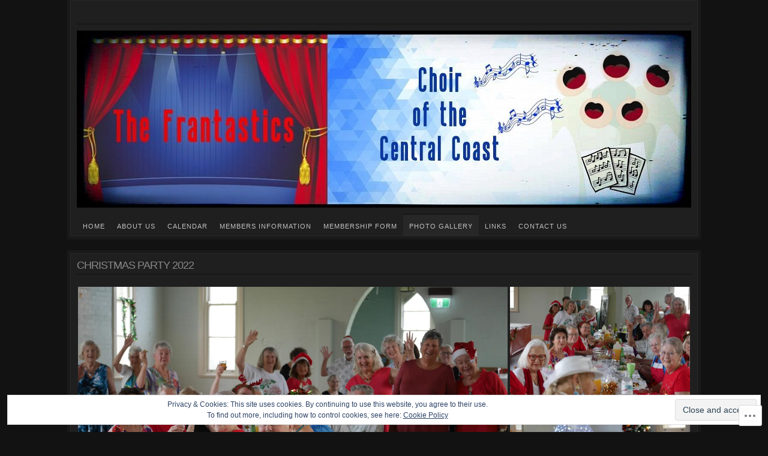

--- FILE ---
content_type: text/html; charset=UTF-8
request_url: https://frantastics.org/christmas-party-2022/
body_size: 25048
content:
<!DOCTYPE html>
<!--[if IE 6]>
<html id="ie6" lang="en">
<![endif]-->
<!--[if IE 7]>
<html id="ie7" lang="en">
<![endif]-->
<!--[if IE 8]>
<html id="ie8" lang="en">
<![endif]-->
<!--[if !(IE 6) & !(IE 7) & !(IE 8)]><!-->
<html lang="en">
<!--<![endif]-->
<head>
<meta charset="UTF-8" />
<title>CHRISTMAS PARTY 2022 | </title>
<link rel="profile" href="http://gmpg.org/xfn/11" />
<link rel="pingback" href="https://frantastics.org/xmlrpc.php" />
<meta name='robots' content='max-image-preview:large' />

<!-- Async WordPress.com Remote Login -->
<script id="wpcom_remote_login_js">
var wpcom_remote_login_extra_auth = '';
function wpcom_remote_login_remove_dom_node_id( element_id ) {
	var dom_node = document.getElementById( element_id );
	if ( dom_node ) { dom_node.parentNode.removeChild( dom_node ); }
}
function wpcom_remote_login_remove_dom_node_classes( class_name ) {
	var dom_nodes = document.querySelectorAll( '.' + class_name );
	for ( var i = 0; i < dom_nodes.length; i++ ) {
		dom_nodes[ i ].parentNode.removeChild( dom_nodes[ i ] );
	}
}
function wpcom_remote_login_final_cleanup() {
	wpcom_remote_login_remove_dom_node_classes( "wpcom_remote_login_msg" );
	wpcom_remote_login_remove_dom_node_id( "wpcom_remote_login_key" );
	wpcom_remote_login_remove_dom_node_id( "wpcom_remote_login_validate" );
	wpcom_remote_login_remove_dom_node_id( "wpcom_remote_login_js" );
	wpcom_remote_login_remove_dom_node_id( "wpcom_request_access_iframe" );
	wpcom_remote_login_remove_dom_node_id( "wpcom_request_access_styles" );
}

// Watch for messages back from the remote login
window.addEventListener( "message", function( e ) {
	if ( e.origin === "https://r-login.wordpress.com" ) {
		var data = {};
		try {
			data = JSON.parse( e.data );
		} catch( e ) {
			wpcom_remote_login_final_cleanup();
			return;
		}

		if ( data.msg === 'LOGIN' ) {
			// Clean up the login check iframe
			wpcom_remote_login_remove_dom_node_id( "wpcom_remote_login_key" );

			var id_regex = new RegExp( /^[0-9]+$/ );
			var token_regex = new RegExp( /^.*|.*|.*$/ );
			if (
				token_regex.test( data.token )
				&& id_regex.test( data.wpcomid )
			) {
				// We have everything we need to ask for a login
				var script = document.createElement( "script" );
				script.setAttribute( "id", "wpcom_remote_login_validate" );
				script.src = '/remote-login.php?wpcom_remote_login=validate'
					+ '&wpcomid=' + data.wpcomid
					+ '&token=' + encodeURIComponent( data.token )
					+ '&host=' + window.location.protocol
					+ '//' + window.location.hostname
					+ '&postid=2575'
					+ '&is_singular=';
				document.body.appendChild( script );
			}

			return;
		}

		// Safari ITP, not logged in, so redirect
		if ( data.msg === 'LOGIN-REDIRECT' ) {
			window.location = 'https://wordpress.com/log-in?redirect_to=' + window.location.href;
			return;
		}

		// Safari ITP, storage access failed, remove the request
		if ( data.msg === 'LOGIN-REMOVE' ) {
			var css_zap = 'html { -webkit-transition: margin-top 1s; transition: margin-top 1s; } /* 9001 */ html { margin-top: 0 !important; } * html body { margin-top: 0 !important; } @media screen and ( max-width: 782px ) { html { margin-top: 0 !important; } * html body { margin-top: 0 !important; } }';
			var style_zap = document.createElement( 'style' );
			style_zap.type = 'text/css';
			style_zap.appendChild( document.createTextNode( css_zap ) );
			document.body.appendChild( style_zap );

			var e = document.getElementById( 'wpcom_request_access_iframe' );
			e.parentNode.removeChild( e );

			document.cookie = 'wordpress_com_login_access=denied; path=/; max-age=31536000';

			return;
		}

		// Safari ITP
		if ( data.msg === 'REQUEST_ACCESS' ) {
			console.log( 'request access: safari' );

			// Check ITP iframe enable/disable knob
			if ( wpcom_remote_login_extra_auth !== 'safari_itp_iframe' ) {
				return;
			}

			// If we are in a "private window" there is no ITP.
			var private_window = false;
			try {
				var opendb = window.openDatabase( null, null, null, null );
			} catch( e ) {
				private_window = true;
			}

			if ( private_window ) {
				console.log( 'private window' );
				return;
			}

			var iframe = document.createElement( 'iframe' );
			iframe.id = 'wpcom_request_access_iframe';
			iframe.setAttribute( 'scrolling', 'no' );
			iframe.setAttribute( 'sandbox', 'allow-storage-access-by-user-activation allow-scripts allow-same-origin allow-top-navigation-by-user-activation' );
			iframe.src = 'https://r-login.wordpress.com/remote-login.php?wpcom_remote_login=request_access&origin=' + encodeURIComponent( data.origin ) + '&wpcomid=' + encodeURIComponent( data.wpcomid );

			var css = 'html { -webkit-transition: margin-top 1s; transition: margin-top 1s; } /* 9001 */ html { margin-top: 46px !important; } * html body { margin-top: 46px !important; } @media screen and ( max-width: 660px ) { html { margin-top: 71px !important; } * html body { margin-top: 71px !important; } #wpcom_request_access_iframe { display: block; height: 71px !important; } } #wpcom_request_access_iframe { border: 0px; height: 46px; position: fixed; top: 0; left: 0; width: 100%; min-width: 100%; z-index: 99999; background: #23282d; } ';

			var style = document.createElement( 'style' );
			style.type = 'text/css';
			style.id = 'wpcom_request_access_styles';
			style.appendChild( document.createTextNode( css ) );
			document.body.appendChild( style );

			document.body.appendChild( iframe );
		}

		if ( data.msg === 'DONE' ) {
			wpcom_remote_login_final_cleanup();
		}
	}
}, false );

// Inject the remote login iframe after the page has had a chance to load
// more critical resources
window.addEventListener( "DOMContentLoaded", function( e ) {
	var iframe = document.createElement( "iframe" );
	iframe.style.display = "none";
	iframe.setAttribute( "scrolling", "no" );
	iframe.setAttribute( "id", "wpcom_remote_login_key" );
	iframe.src = "https://r-login.wordpress.com/remote-login.php"
		+ "?wpcom_remote_login=key"
		+ "&origin=aHR0cHM6Ly9mcmFudGFzdGljcy5vcmc%3D"
		+ "&wpcomid=79766429"
		+ "&time=" + Math.floor( Date.now() / 1000 );
	document.body.appendChild( iframe );
}, false );
</script>
<link rel='dns-prefetch' href='//s0.wp.com' />
<link rel="alternate" type="application/rss+xml" title=" &raquo; Feed" href="https://frantastics.org/feed/" />
<link rel="alternate" type="application/rss+xml" title=" &raquo; Comments Feed" href="https://frantastics.org/comments/feed/" />
	<script type="text/javascript">
		/* <![CDATA[ */
		function addLoadEvent(func) {
			var oldonload = window.onload;
			if (typeof window.onload != 'function') {
				window.onload = func;
			} else {
				window.onload = function () {
					oldonload();
					func();
				}
			}
		}
		/* ]]> */
	</script>
	<link crossorigin='anonymous' rel='stylesheet' id='all-css-0-1' href='/_static/??/wp-content/mu-plugins/widgets/eu-cookie-law/templates/style.css,/wp-content/mu-plugins/infinity/themes/pub/nishita.css?m=1642463000j&cssminify=yes' type='text/css' media='all' />
<style id='wp-emoji-styles-inline-css'>

	img.wp-smiley, img.emoji {
		display: inline !important;
		border: none !important;
		box-shadow: none !important;
		height: 1em !important;
		width: 1em !important;
		margin: 0 0.07em !important;
		vertical-align: -0.1em !important;
		background: none !important;
		padding: 0 !important;
	}
/*# sourceURL=wp-emoji-styles-inline-css */
</style>
<link crossorigin='anonymous' rel='stylesheet' id='all-css-2-1' href='/wp-content/plugins/gutenberg-core/v22.2.0/build/styles/block-library/style.css?m=1764855221i&cssminify=yes' type='text/css' media='all' />
<style id='wp-block-library-inline-css'>
.has-text-align-justify {
	text-align:justify;
}
.has-text-align-justify{text-align:justify;}

/*# sourceURL=wp-block-library-inline-css */
</style><style id='global-styles-inline-css'>
:root{--wp--preset--aspect-ratio--square: 1;--wp--preset--aspect-ratio--4-3: 4/3;--wp--preset--aspect-ratio--3-4: 3/4;--wp--preset--aspect-ratio--3-2: 3/2;--wp--preset--aspect-ratio--2-3: 2/3;--wp--preset--aspect-ratio--16-9: 16/9;--wp--preset--aspect-ratio--9-16: 9/16;--wp--preset--color--black: #000000;--wp--preset--color--cyan-bluish-gray: #abb8c3;--wp--preset--color--white: #ffffff;--wp--preset--color--pale-pink: #f78da7;--wp--preset--color--vivid-red: #cf2e2e;--wp--preset--color--luminous-vivid-orange: #ff6900;--wp--preset--color--luminous-vivid-amber: #fcb900;--wp--preset--color--light-green-cyan: #7bdcb5;--wp--preset--color--vivid-green-cyan: #00d084;--wp--preset--color--pale-cyan-blue: #8ed1fc;--wp--preset--color--vivid-cyan-blue: #0693e3;--wp--preset--color--vivid-purple: #9b51e0;--wp--preset--gradient--vivid-cyan-blue-to-vivid-purple: linear-gradient(135deg,rgb(6,147,227) 0%,rgb(155,81,224) 100%);--wp--preset--gradient--light-green-cyan-to-vivid-green-cyan: linear-gradient(135deg,rgb(122,220,180) 0%,rgb(0,208,130) 100%);--wp--preset--gradient--luminous-vivid-amber-to-luminous-vivid-orange: linear-gradient(135deg,rgb(252,185,0) 0%,rgb(255,105,0) 100%);--wp--preset--gradient--luminous-vivid-orange-to-vivid-red: linear-gradient(135deg,rgb(255,105,0) 0%,rgb(207,46,46) 100%);--wp--preset--gradient--very-light-gray-to-cyan-bluish-gray: linear-gradient(135deg,rgb(238,238,238) 0%,rgb(169,184,195) 100%);--wp--preset--gradient--cool-to-warm-spectrum: linear-gradient(135deg,rgb(74,234,220) 0%,rgb(151,120,209) 20%,rgb(207,42,186) 40%,rgb(238,44,130) 60%,rgb(251,105,98) 80%,rgb(254,248,76) 100%);--wp--preset--gradient--blush-light-purple: linear-gradient(135deg,rgb(255,206,236) 0%,rgb(152,150,240) 100%);--wp--preset--gradient--blush-bordeaux: linear-gradient(135deg,rgb(254,205,165) 0%,rgb(254,45,45) 50%,rgb(107,0,62) 100%);--wp--preset--gradient--luminous-dusk: linear-gradient(135deg,rgb(255,203,112) 0%,rgb(199,81,192) 50%,rgb(65,88,208) 100%);--wp--preset--gradient--pale-ocean: linear-gradient(135deg,rgb(255,245,203) 0%,rgb(182,227,212) 50%,rgb(51,167,181) 100%);--wp--preset--gradient--electric-grass: linear-gradient(135deg,rgb(202,248,128) 0%,rgb(113,206,126) 100%);--wp--preset--gradient--midnight: linear-gradient(135deg,rgb(2,3,129) 0%,rgb(40,116,252) 100%);--wp--preset--font-size--small: 13px;--wp--preset--font-size--medium: 20px;--wp--preset--font-size--large: 36px;--wp--preset--font-size--x-large: 42px;--wp--preset--font-family--albert-sans: 'Albert Sans', sans-serif;--wp--preset--font-family--alegreya: Alegreya, serif;--wp--preset--font-family--arvo: Arvo, serif;--wp--preset--font-family--bodoni-moda: 'Bodoni Moda', serif;--wp--preset--font-family--bricolage-grotesque: 'Bricolage Grotesque', sans-serif;--wp--preset--font-family--cabin: Cabin, sans-serif;--wp--preset--font-family--chivo: Chivo, sans-serif;--wp--preset--font-family--commissioner: Commissioner, sans-serif;--wp--preset--font-family--cormorant: Cormorant, serif;--wp--preset--font-family--courier-prime: 'Courier Prime', monospace;--wp--preset--font-family--crimson-pro: 'Crimson Pro', serif;--wp--preset--font-family--dm-mono: 'DM Mono', monospace;--wp--preset--font-family--dm-sans: 'DM Sans', sans-serif;--wp--preset--font-family--dm-serif-display: 'DM Serif Display', serif;--wp--preset--font-family--domine: Domine, serif;--wp--preset--font-family--eb-garamond: 'EB Garamond', serif;--wp--preset--font-family--epilogue: Epilogue, sans-serif;--wp--preset--font-family--fahkwang: Fahkwang, sans-serif;--wp--preset--font-family--figtree: Figtree, sans-serif;--wp--preset--font-family--fira-sans: 'Fira Sans', sans-serif;--wp--preset--font-family--fjalla-one: 'Fjalla One', sans-serif;--wp--preset--font-family--fraunces: Fraunces, serif;--wp--preset--font-family--gabarito: Gabarito, system-ui;--wp--preset--font-family--ibm-plex-mono: 'IBM Plex Mono', monospace;--wp--preset--font-family--ibm-plex-sans: 'IBM Plex Sans', sans-serif;--wp--preset--font-family--ibarra-real-nova: 'Ibarra Real Nova', serif;--wp--preset--font-family--instrument-serif: 'Instrument Serif', serif;--wp--preset--font-family--inter: Inter, sans-serif;--wp--preset--font-family--josefin-sans: 'Josefin Sans', sans-serif;--wp--preset--font-family--jost: Jost, sans-serif;--wp--preset--font-family--libre-baskerville: 'Libre Baskerville', serif;--wp--preset--font-family--libre-franklin: 'Libre Franklin', sans-serif;--wp--preset--font-family--literata: Literata, serif;--wp--preset--font-family--lora: Lora, serif;--wp--preset--font-family--merriweather: Merriweather, serif;--wp--preset--font-family--montserrat: Montserrat, sans-serif;--wp--preset--font-family--newsreader: Newsreader, serif;--wp--preset--font-family--noto-sans-mono: 'Noto Sans Mono', sans-serif;--wp--preset--font-family--nunito: Nunito, sans-serif;--wp--preset--font-family--open-sans: 'Open Sans', sans-serif;--wp--preset--font-family--overpass: Overpass, sans-serif;--wp--preset--font-family--pt-serif: 'PT Serif', serif;--wp--preset--font-family--petrona: Petrona, serif;--wp--preset--font-family--piazzolla: Piazzolla, serif;--wp--preset--font-family--playfair-display: 'Playfair Display', serif;--wp--preset--font-family--plus-jakarta-sans: 'Plus Jakarta Sans', sans-serif;--wp--preset--font-family--poppins: Poppins, sans-serif;--wp--preset--font-family--raleway: Raleway, sans-serif;--wp--preset--font-family--roboto: Roboto, sans-serif;--wp--preset--font-family--roboto-slab: 'Roboto Slab', serif;--wp--preset--font-family--rubik: Rubik, sans-serif;--wp--preset--font-family--rufina: Rufina, serif;--wp--preset--font-family--sora: Sora, sans-serif;--wp--preset--font-family--source-sans-3: 'Source Sans 3', sans-serif;--wp--preset--font-family--source-serif-4: 'Source Serif 4', serif;--wp--preset--font-family--space-mono: 'Space Mono', monospace;--wp--preset--font-family--syne: Syne, sans-serif;--wp--preset--font-family--texturina: Texturina, serif;--wp--preset--font-family--urbanist: Urbanist, sans-serif;--wp--preset--font-family--work-sans: 'Work Sans', sans-serif;--wp--preset--spacing--20: 0.44rem;--wp--preset--spacing--30: 0.67rem;--wp--preset--spacing--40: 1rem;--wp--preset--spacing--50: 1.5rem;--wp--preset--spacing--60: 2.25rem;--wp--preset--spacing--70: 3.38rem;--wp--preset--spacing--80: 5.06rem;--wp--preset--shadow--natural: 6px 6px 9px rgba(0, 0, 0, 0.2);--wp--preset--shadow--deep: 12px 12px 50px rgba(0, 0, 0, 0.4);--wp--preset--shadow--sharp: 6px 6px 0px rgba(0, 0, 0, 0.2);--wp--preset--shadow--outlined: 6px 6px 0px -3px rgb(255, 255, 255), 6px 6px rgb(0, 0, 0);--wp--preset--shadow--crisp: 6px 6px 0px rgb(0, 0, 0);}:where(.is-layout-flex){gap: 0.5em;}:where(.is-layout-grid){gap: 0.5em;}body .is-layout-flex{display: flex;}.is-layout-flex{flex-wrap: wrap;align-items: center;}.is-layout-flex > :is(*, div){margin: 0;}body .is-layout-grid{display: grid;}.is-layout-grid > :is(*, div){margin: 0;}:where(.wp-block-columns.is-layout-flex){gap: 2em;}:where(.wp-block-columns.is-layout-grid){gap: 2em;}:where(.wp-block-post-template.is-layout-flex){gap: 1.25em;}:where(.wp-block-post-template.is-layout-grid){gap: 1.25em;}.has-black-color{color: var(--wp--preset--color--black) !important;}.has-cyan-bluish-gray-color{color: var(--wp--preset--color--cyan-bluish-gray) !important;}.has-white-color{color: var(--wp--preset--color--white) !important;}.has-pale-pink-color{color: var(--wp--preset--color--pale-pink) !important;}.has-vivid-red-color{color: var(--wp--preset--color--vivid-red) !important;}.has-luminous-vivid-orange-color{color: var(--wp--preset--color--luminous-vivid-orange) !important;}.has-luminous-vivid-amber-color{color: var(--wp--preset--color--luminous-vivid-amber) !important;}.has-light-green-cyan-color{color: var(--wp--preset--color--light-green-cyan) !important;}.has-vivid-green-cyan-color{color: var(--wp--preset--color--vivid-green-cyan) !important;}.has-pale-cyan-blue-color{color: var(--wp--preset--color--pale-cyan-blue) !important;}.has-vivid-cyan-blue-color{color: var(--wp--preset--color--vivid-cyan-blue) !important;}.has-vivid-purple-color{color: var(--wp--preset--color--vivid-purple) !important;}.has-black-background-color{background-color: var(--wp--preset--color--black) !important;}.has-cyan-bluish-gray-background-color{background-color: var(--wp--preset--color--cyan-bluish-gray) !important;}.has-white-background-color{background-color: var(--wp--preset--color--white) !important;}.has-pale-pink-background-color{background-color: var(--wp--preset--color--pale-pink) !important;}.has-vivid-red-background-color{background-color: var(--wp--preset--color--vivid-red) !important;}.has-luminous-vivid-orange-background-color{background-color: var(--wp--preset--color--luminous-vivid-orange) !important;}.has-luminous-vivid-amber-background-color{background-color: var(--wp--preset--color--luminous-vivid-amber) !important;}.has-light-green-cyan-background-color{background-color: var(--wp--preset--color--light-green-cyan) !important;}.has-vivid-green-cyan-background-color{background-color: var(--wp--preset--color--vivid-green-cyan) !important;}.has-pale-cyan-blue-background-color{background-color: var(--wp--preset--color--pale-cyan-blue) !important;}.has-vivid-cyan-blue-background-color{background-color: var(--wp--preset--color--vivid-cyan-blue) !important;}.has-vivid-purple-background-color{background-color: var(--wp--preset--color--vivid-purple) !important;}.has-black-border-color{border-color: var(--wp--preset--color--black) !important;}.has-cyan-bluish-gray-border-color{border-color: var(--wp--preset--color--cyan-bluish-gray) !important;}.has-white-border-color{border-color: var(--wp--preset--color--white) !important;}.has-pale-pink-border-color{border-color: var(--wp--preset--color--pale-pink) !important;}.has-vivid-red-border-color{border-color: var(--wp--preset--color--vivid-red) !important;}.has-luminous-vivid-orange-border-color{border-color: var(--wp--preset--color--luminous-vivid-orange) !important;}.has-luminous-vivid-amber-border-color{border-color: var(--wp--preset--color--luminous-vivid-amber) !important;}.has-light-green-cyan-border-color{border-color: var(--wp--preset--color--light-green-cyan) !important;}.has-vivid-green-cyan-border-color{border-color: var(--wp--preset--color--vivid-green-cyan) !important;}.has-pale-cyan-blue-border-color{border-color: var(--wp--preset--color--pale-cyan-blue) !important;}.has-vivid-cyan-blue-border-color{border-color: var(--wp--preset--color--vivid-cyan-blue) !important;}.has-vivid-purple-border-color{border-color: var(--wp--preset--color--vivid-purple) !important;}.has-vivid-cyan-blue-to-vivid-purple-gradient-background{background: var(--wp--preset--gradient--vivid-cyan-blue-to-vivid-purple) !important;}.has-light-green-cyan-to-vivid-green-cyan-gradient-background{background: var(--wp--preset--gradient--light-green-cyan-to-vivid-green-cyan) !important;}.has-luminous-vivid-amber-to-luminous-vivid-orange-gradient-background{background: var(--wp--preset--gradient--luminous-vivid-amber-to-luminous-vivid-orange) !important;}.has-luminous-vivid-orange-to-vivid-red-gradient-background{background: var(--wp--preset--gradient--luminous-vivid-orange-to-vivid-red) !important;}.has-very-light-gray-to-cyan-bluish-gray-gradient-background{background: var(--wp--preset--gradient--very-light-gray-to-cyan-bluish-gray) !important;}.has-cool-to-warm-spectrum-gradient-background{background: var(--wp--preset--gradient--cool-to-warm-spectrum) !important;}.has-blush-light-purple-gradient-background{background: var(--wp--preset--gradient--blush-light-purple) !important;}.has-blush-bordeaux-gradient-background{background: var(--wp--preset--gradient--blush-bordeaux) !important;}.has-luminous-dusk-gradient-background{background: var(--wp--preset--gradient--luminous-dusk) !important;}.has-pale-ocean-gradient-background{background: var(--wp--preset--gradient--pale-ocean) !important;}.has-electric-grass-gradient-background{background: var(--wp--preset--gradient--electric-grass) !important;}.has-midnight-gradient-background{background: var(--wp--preset--gradient--midnight) !important;}.has-small-font-size{font-size: var(--wp--preset--font-size--small) !important;}.has-medium-font-size{font-size: var(--wp--preset--font-size--medium) !important;}.has-large-font-size{font-size: var(--wp--preset--font-size--large) !important;}.has-x-large-font-size{font-size: var(--wp--preset--font-size--x-large) !important;}.has-albert-sans-font-family{font-family: var(--wp--preset--font-family--albert-sans) !important;}.has-alegreya-font-family{font-family: var(--wp--preset--font-family--alegreya) !important;}.has-arvo-font-family{font-family: var(--wp--preset--font-family--arvo) !important;}.has-bodoni-moda-font-family{font-family: var(--wp--preset--font-family--bodoni-moda) !important;}.has-bricolage-grotesque-font-family{font-family: var(--wp--preset--font-family--bricolage-grotesque) !important;}.has-cabin-font-family{font-family: var(--wp--preset--font-family--cabin) !important;}.has-chivo-font-family{font-family: var(--wp--preset--font-family--chivo) !important;}.has-commissioner-font-family{font-family: var(--wp--preset--font-family--commissioner) !important;}.has-cormorant-font-family{font-family: var(--wp--preset--font-family--cormorant) !important;}.has-courier-prime-font-family{font-family: var(--wp--preset--font-family--courier-prime) !important;}.has-crimson-pro-font-family{font-family: var(--wp--preset--font-family--crimson-pro) !important;}.has-dm-mono-font-family{font-family: var(--wp--preset--font-family--dm-mono) !important;}.has-dm-sans-font-family{font-family: var(--wp--preset--font-family--dm-sans) !important;}.has-dm-serif-display-font-family{font-family: var(--wp--preset--font-family--dm-serif-display) !important;}.has-domine-font-family{font-family: var(--wp--preset--font-family--domine) !important;}.has-eb-garamond-font-family{font-family: var(--wp--preset--font-family--eb-garamond) !important;}.has-epilogue-font-family{font-family: var(--wp--preset--font-family--epilogue) !important;}.has-fahkwang-font-family{font-family: var(--wp--preset--font-family--fahkwang) !important;}.has-figtree-font-family{font-family: var(--wp--preset--font-family--figtree) !important;}.has-fira-sans-font-family{font-family: var(--wp--preset--font-family--fira-sans) !important;}.has-fjalla-one-font-family{font-family: var(--wp--preset--font-family--fjalla-one) !important;}.has-fraunces-font-family{font-family: var(--wp--preset--font-family--fraunces) !important;}.has-gabarito-font-family{font-family: var(--wp--preset--font-family--gabarito) !important;}.has-ibm-plex-mono-font-family{font-family: var(--wp--preset--font-family--ibm-plex-mono) !important;}.has-ibm-plex-sans-font-family{font-family: var(--wp--preset--font-family--ibm-plex-sans) !important;}.has-ibarra-real-nova-font-family{font-family: var(--wp--preset--font-family--ibarra-real-nova) !important;}.has-instrument-serif-font-family{font-family: var(--wp--preset--font-family--instrument-serif) !important;}.has-inter-font-family{font-family: var(--wp--preset--font-family--inter) !important;}.has-josefin-sans-font-family{font-family: var(--wp--preset--font-family--josefin-sans) !important;}.has-jost-font-family{font-family: var(--wp--preset--font-family--jost) !important;}.has-libre-baskerville-font-family{font-family: var(--wp--preset--font-family--libre-baskerville) !important;}.has-libre-franklin-font-family{font-family: var(--wp--preset--font-family--libre-franklin) !important;}.has-literata-font-family{font-family: var(--wp--preset--font-family--literata) !important;}.has-lora-font-family{font-family: var(--wp--preset--font-family--lora) !important;}.has-merriweather-font-family{font-family: var(--wp--preset--font-family--merriweather) !important;}.has-montserrat-font-family{font-family: var(--wp--preset--font-family--montserrat) !important;}.has-newsreader-font-family{font-family: var(--wp--preset--font-family--newsreader) !important;}.has-noto-sans-mono-font-family{font-family: var(--wp--preset--font-family--noto-sans-mono) !important;}.has-nunito-font-family{font-family: var(--wp--preset--font-family--nunito) !important;}.has-open-sans-font-family{font-family: var(--wp--preset--font-family--open-sans) !important;}.has-overpass-font-family{font-family: var(--wp--preset--font-family--overpass) !important;}.has-pt-serif-font-family{font-family: var(--wp--preset--font-family--pt-serif) !important;}.has-petrona-font-family{font-family: var(--wp--preset--font-family--petrona) !important;}.has-piazzolla-font-family{font-family: var(--wp--preset--font-family--piazzolla) !important;}.has-playfair-display-font-family{font-family: var(--wp--preset--font-family--playfair-display) !important;}.has-plus-jakarta-sans-font-family{font-family: var(--wp--preset--font-family--plus-jakarta-sans) !important;}.has-poppins-font-family{font-family: var(--wp--preset--font-family--poppins) !important;}.has-raleway-font-family{font-family: var(--wp--preset--font-family--raleway) !important;}.has-roboto-font-family{font-family: var(--wp--preset--font-family--roboto) !important;}.has-roboto-slab-font-family{font-family: var(--wp--preset--font-family--roboto-slab) !important;}.has-rubik-font-family{font-family: var(--wp--preset--font-family--rubik) !important;}.has-rufina-font-family{font-family: var(--wp--preset--font-family--rufina) !important;}.has-sora-font-family{font-family: var(--wp--preset--font-family--sora) !important;}.has-source-sans-3-font-family{font-family: var(--wp--preset--font-family--source-sans-3) !important;}.has-source-serif-4-font-family{font-family: var(--wp--preset--font-family--source-serif-4) !important;}.has-space-mono-font-family{font-family: var(--wp--preset--font-family--space-mono) !important;}.has-syne-font-family{font-family: var(--wp--preset--font-family--syne) !important;}.has-texturina-font-family{font-family: var(--wp--preset--font-family--texturina) !important;}.has-urbanist-font-family{font-family: var(--wp--preset--font-family--urbanist) !important;}.has-work-sans-font-family{font-family: var(--wp--preset--font-family--work-sans) !important;}
/*# sourceURL=global-styles-inline-css */
</style>

<style id='classic-theme-styles-inline-css'>
/*! This file is auto-generated */
.wp-block-button__link{color:#fff;background-color:#32373c;border-radius:9999px;box-shadow:none;text-decoration:none;padding:calc(.667em + 2px) calc(1.333em + 2px);font-size:1.125em}.wp-block-file__button{background:#32373c;color:#fff;text-decoration:none}
/*# sourceURL=/wp-includes/css/classic-themes.min.css */
</style>
<link crossorigin='anonymous' rel='stylesheet' id='all-css-4-1' href='/_static/??-eJyNjssKAjEMRX/IGoYRHwvxW9pOrNWmKU3L4N8bcaMog5tw7+UcCMzFeM4NcwPqpqQeYhbwXFF3KraBEoRTtJiQFFt7kRX81uaijnGuVBQxeil2Mu2ionx5rxlKd5CjXGKzIO2e8B/Qc+IqMNl6W/qnokscNAZQ6q0uSQHZJPa2Rc4fxZyTjfWpnug47DbD9jCO4/76ACNTeTo=&cssminify=yes' type='text/css' media='all' />
<link crossorigin='anonymous' rel='stylesheet' id='print-css-5-1' href='/wp-content/mu-plugins/global-print/global-print.css?m=1465851035i&cssminify=yes' type='text/css' media='print' />
<style id='jetpack-global-styles-frontend-style-inline-css'>
:root { --font-headings: unset; --font-base: unset; --font-headings-default: -apple-system,BlinkMacSystemFont,"Segoe UI",Roboto,Oxygen-Sans,Ubuntu,Cantarell,"Helvetica Neue",sans-serif; --font-base-default: -apple-system,BlinkMacSystemFont,"Segoe UI",Roboto,Oxygen-Sans,Ubuntu,Cantarell,"Helvetica Neue",sans-serif;}
/*# sourceURL=jetpack-global-styles-frontend-style-inline-css */
</style>
<link crossorigin='anonymous' rel='stylesheet' id='all-css-8-1' href='/wp-content/themes/h4/global.css?m=1420737423i&cssminify=yes' type='text/css' media='all' />
<script type="text/javascript" id="wpcom-actionbar-placeholder-js-extra">
/* <![CDATA[ */
var actionbardata = {"siteID":"79766429","postID":"2575","siteURL":"https://frantastics.org","xhrURL":"https://frantastics.org/wp-admin/admin-ajax.php","nonce":"17d2d3b396","isLoggedIn":"","statusMessage":"","subsEmailDefault":"instantly","proxyScriptUrl":"https://s0.wp.com/wp-content/js/wpcom-proxy-request.js?m=1513050504i&amp;ver=20211021","shortlink":"https://wp.me/P5oGTj-Fx","i18n":{"followedText":"New posts from this site will now appear in your \u003Ca href=\"https://wordpress.com/reader\"\u003EReader\u003C/a\u003E","foldBar":"Collapse this bar","unfoldBar":"Expand this bar","shortLinkCopied":"Shortlink copied to clipboard."}};
//# sourceURL=wpcom-actionbar-placeholder-js-extra
/* ]]> */
</script>
<script type="text/javascript" id="jetpack-mu-wpcom-settings-js-before">
/* <![CDATA[ */
var JETPACK_MU_WPCOM_SETTINGS = {"assetsUrl":"https://s0.wp.com/wp-content/mu-plugins/jetpack-mu-wpcom-plugin/moon/jetpack_vendor/automattic/jetpack-mu-wpcom/src/build/"};
//# sourceURL=jetpack-mu-wpcom-settings-js-before
/* ]]> */
</script>
<script crossorigin='anonymous' type='text/javascript'  src='/_static/??/wp-content/js/rlt-proxy.js,/wp-content/blog-plugins/wordads-classes/js/cmp/v2/cmp-non-gdpr.js?m=1720530689j'></script>
<script type="text/javascript" id="rlt-proxy-js-after">
/* <![CDATA[ */
	rltInitialize( {"token":null,"iframeOrigins":["https:\/\/widgets.wp.com"]} );
//# sourceURL=rlt-proxy-js-after
/* ]]> */
</script>
<link rel="EditURI" type="application/rsd+xml" title="RSD" href="https://frantasticschoir.wordpress.com/xmlrpc.php?rsd" />
<meta name="generator" content="WordPress.com" />
<link rel="canonical" href="https://frantastics.org/christmas-party-2022/" />
<link rel='shortlink' href='https://wp.me/P5oGTj-Fx' />
<link rel="alternate" type="application/json+oembed" href="https://public-api.wordpress.com/oembed/?format=json&amp;url=https%3A%2F%2Ffrantastics.org%2Fchristmas-party-2022%2F&amp;for=wpcom-auto-discovery" /><link rel="alternate" type="application/xml+oembed" href="https://public-api.wordpress.com/oembed/?format=xml&amp;url=https%3A%2F%2Ffrantastics.org%2Fchristmas-party-2022%2F&amp;for=wpcom-auto-discovery" />
<!-- Jetpack Open Graph Tags -->
<meta property="og:type" content="article" />
<meta property="og:title" content="CHRISTMAS PARTY 2022" />
<meta property="og:url" content="https://frantastics.org/christmas-party-2022/" />
<meta property="og:description" content="Visit the post for more." />
<meta property="article:published_time" content="2023-01-08T00:34:11+00:00" />
<meta property="article:modified_time" content="2023-01-08T02:15:19+00:00" />
<meta property="og:image" content="https://frantastics.org/wp-content/uploads/2023/01/p1070974.jpg" />
<meta property="og:image:secure_url" content="https://i0.wp.com/frantastics.org/wp-content/uploads/2023/01/p1070974.jpg?ssl=1" />
<meta property="og:image" content="https://frantastics.org/wp-content/uploads/2023/01/p1070972.jpg" />
<meta property="og:image:secure_url" content="https://i0.wp.com/frantastics.org/wp-content/uploads/2023/01/p1070972.jpg?ssl=1" />
<meta property="og:image" content="https://frantastics.org/wp-content/uploads/2023/01/p1070975.jpg" />
<meta property="og:image:secure_url" content="https://i0.wp.com/frantastics.org/wp-content/uploads/2023/01/p1070975.jpg?ssl=1" />
<meta property="og:image" content="https://frantastics.org/wp-content/uploads/2023/01/img_20221212_131550.jpg" />
<meta property="og:image:secure_url" content="https://i0.wp.com/frantastics.org/wp-content/uploads/2023/01/img_20221212_131550.jpg?ssl=1" />
<meta property="og:image" content="https://frantastics.org/wp-content/uploads/2023/01/img_20221212_131618.jpg" />
<meta property="og:image:secure_url" content="https://i0.wp.com/frantastics.org/wp-content/uploads/2023/01/img_20221212_131618.jpg?ssl=1" />
<meta property="og:image" content="https://frantastics.org/wp-content/uploads/2023/01/img_20221212_131645.jpg" />
<meta property="og:image:secure_url" content="https://i0.wp.com/frantastics.org/wp-content/uploads/2023/01/img_20221212_131645.jpg?ssl=1" />
<meta property="og:image" content="https://frantastics.org/wp-content/uploads/2023/01/img_20221212_134114.jpg" />
<meta property="og:image:secure_url" content="https://i0.wp.com/frantastics.org/wp-content/uploads/2023/01/img_20221212_134114.jpg?ssl=1" />
<meta property="og:image" content="https://frantastics.org/wp-content/uploads/2023/01/img_20221212_134127.jpg" />
<meta property="og:image:secure_url" content="https://i0.wp.com/frantastics.org/wp-content/uploads/2023/01/img_20221212_134127.jpg?ssl=1" />
<meta property="og:image" content="https://frantastics.org/wp-content/uploads/2023/01/img_20221212_134130.jpg" />
<meta property="og:image:secure_url" content="https://i0.wp.com/frantastics.org/wp-content/uploads/2023/01/img_20221212_134130.jpg?ssl=1" />
<meta property="og:image" content="https://frantastics.org/wp-content/uploads/2023/01/img_20221212_134137.jpg" />
<meta property="og:image:secure_url" content="https://i0.wp.com/frantastics.org/wp-content/uploads/2023/01/img_20221212_134137.jpg?ssl=1" />
<meta property="og:image" content="https://frantastics.org/wp-content/uploads/2023/01/p1070976.jpg" />
<meta property="og:image:secure_url" content="https://i0.wp.com/frantastics.org/wp-content/uploads/2023/01/p1070976.jpg?ssl=1" />
<meta property="og:image" content="https://frantastics.org/wp-content/uploads/2023/01/p1070977.jpg" />
<meta property="og:image:secure_url" content="https://i0.wp.com/frantastics.org/wp-content/uploads/2023/01/p1070977.jpg?ssl=1" />
<meta property="og:image" content="https://frantastics.org/wp-content/uploads/2023/01/p1070978.jpg" />
<meta property="og:image:secure_url" content="https://i0.wp.com/frantastics.org/wp-content/uploads/2023/01/p1070978.jpg?ssl=1" />
<meta property="og:image" content="https://frantastics.org/wp-content/uploads/2023/01/p1070979.jpg" />
<meta property="og:image:secure_url" content="https://i0.wp.com/frantastics.org/wp-content/uploads/2023/01/p1070979.jpg?ssl=1" />
<meta property="og:image" content="https://frantastics.org/wp-content/uploads/2023/01/p1070980.jpg" />
<meta property="og:image:secure_url" content="https://i0.wp.com/frantastics.org/wp-content/uploads/2023/01/p1070980.jpg?ssl=1" />
<meta property="og:image" content="https://frantastics.org/wp-content/uploads/2023/01/p1070981.jpg" />
<meta property="og:image:secure_url" content="https://i0.wp.com/frantastics.org/wp-content/uploads/2023/01/p1070981.jpg?ssl=1" />
<meta property="og:image" content="https://frantastics.org/wp-content/uploads/2023/01/p1070982.jpg" />
<meta property="og:image:secure_url" content="https://i0.wp.com/frantastics.org/wp-content/uploads/2023/01/p1070982.jpg?ssl=1" />
<meta property="og:image" content="https://frantastics.org/wp-content/uploads/2023/01/p1070983.jpg" />
<meta property="og:image:secure_url" content="https://i0.wp.com/frantastics.org/wp-content/uploads/2023/01/p1070983.jpg?ssl=1" />
<meta property="og:image" content="https://frantastics.org/wp-content/uploads/2023/01/p1070984.jpg" />
<meta property="og:image:secure_url" content="https://i0.wp.com/frantastics.org/wp-content/uploads/2023/01/p1070984.jpg?ssl=1" />
<meta property="og:image" content="https://frantastics.org/wp-content/uploads/2023/01/p1070985.jpg" />
<meta property="og:image:secure_url" content="https://i0.wp.com/frantastics.org/wp-content/uploads/2023/01/p1070985.jpg?ssl=1" />
<meta property="og:image" content="https://frantastics.org/wp-content/uploads/2023/01/p1070987.jpg" />
<meta property="og:image:secure_url" content="https://i0.wp.com/frantastics.org/wp-content/uploads/2023/01/p1070987.jpg?ssl=1" />
<meta property="og:image" content="https://frantastics.org/wp-content/uploads/2023/01/p1070988.jpg" />
<meta property="og:image:secure_url" content="https://i0.wp.com/frantastics.org/wp-content/uploads/2023/01/p1070988.jpg?ssl=1" />
<meta property="og:image" content="https://frantastics.org/wp-content/uploads/2023/01/p1070990.jpg" />
<meta property="og:image:secure_url" content="https://i0.wp.com/frantastics.org/wp-content/uploads/2023/01/p1070990.jpg?ssl=1" />
<meta property="og:image" content="https://frantastics.org/wp-content/uploads/2023/01/p1070991.jpg" />
<meta property="og:image:secure_url" content="https://i0.wp.com/frantastics.org/wp-content/uploads/2023/01/p1070991.jpg?ssl=1" />
<meta property="og:image" content="https://frantastics.org/wp-content/uploads/2023/01/p1070992.jpg" />
<meta property="og:image:secure_url" content="https://i0.wp.com/frantastics.org/wp-content/uploads/2023/01/p1070992.jpg?ssl=1" />
<meta property="og:image" content="https://frantastics.org/wp-content/uploads/2023/01/p1070993.jpg" />
<meta property="og:image:secure_url" content="https://i0.wp.com/frantastics.org/wp-content/uploads/2023/01/p1070993.jpg?ssl=1" />
<meta property="og:image" content="https://frantastics.org/wp-content/uploads/2023/01/p1070994.jpg" />
<meta property="og:image:secure_url" content="https://i0.wp.com/frantastics.org/wp-content/uploads/2023/01/p1070994.jpg?ssl=1" />
<meta property="og:image" content="https://frantastics.org/wp-content/uploads/2023/01/p1070995.jpg" />
<meta property="og:image:secure_url" content="https://i0.wp.com/frantastics.org/wp-content/uploads/2023/01/p1070995.jpg?ssl=1" />
<meta property="og:image" content="https://frantastics.org/wp-content/uploads/2023/01/p1070996.jpg" />
<meta property="og:image:secure_url" content="https://i0.wp.com/frantastics.org/wp-content/uploads/2023/01/p1070996.jpg?ssl=1" />
<meta property="og:image" content="https://frantastics.org/wp-content/uploads/2023/01/p1070997.jpg" />
<meta property="og:image:secure_url" content="https://i0.wp.com/frantastics.org/wp-content/uploads/2023/01/p1070997.jpg?ssl=1" />
<meta property="og:image" content="https://frantastics.org/wp-content/uploads/2023/01/p1070999.jpg" />
<meta property="og:image:secure_url" content="https://i0.wp.com/frantastics.org/wp-content/uploads/2023/01/p1070999.jpg?ssl=1" />
<meta property="og:image" content="https://frantastics.org/wp-content/uploads/2023/01/p1080001.jpg" />
<meta property="og:image:secure_url" content="https://i0.wp.com/frantastics.org/wp-content/uploads/2023/01/p1080001.jpg?ssl=1" />
<meta property="og:image" content="https://frantastics.org/wp-content/uploads/2023/01/p1080003.jpg" />
<meta property="og:image:secure_url" content="https://i0.wp.com/frantastics.org/wp-content/uploads/2023/01/p1080003.jpg?ssl=1" />
<meta property="og:image" content="https://frantastics.org/wp-content/uploads/2023/01/p1080004.jpg" />
<meta property="og:image:secure_url" content="https://i0.wp.com/frantastics.org/wp-content/uploads/2023/01/p1080004.jpg?ssl=1" />
<meta property="og:image" content="https://frantastics.org/wp-content/uploads/2023/01/p1080005.jpg" />
<meta property="og:image:secure_url" content="https://i0.wp.com/frantastics.org/wp-content/uploads/2023/01/p1080005.jpg?ssl=1" />
<meta property="og:image" content="https://frantastics.org/wp-content/uploads/2023/01/p1080006.jpg" />
<meta property="og:image:secure_url" content="https://i0.wp.com/frantastics.org/wp-content/uploads/2023/01/p1080006.jpg?ssl=1" />
<meta property="og:image" content="https://frantastics.org/wp-content/uploads/2023/01/p1080007.jpg" />
<meta property="og:image:secure_url" content="https://i0.wp.com/frantastics.org/wp-content/uploads/2023/01/p1080007.jpg?ssl=1" />
<meta property="og:image" content="https://frantastics.org/wp-content/uploads/2023/01/p1080008.jpg" />
<meta property="og:image:secure_url" content="https://i0.wp.com/frantastics.org/wp-content/uploads/2023/01/p1080008.jpg?ssl=1" />
<meta property="og:image" content="https://frantastics.org/wp-content/uploads/2023/01/p1080009.jpg" />
<meta property="og:image:secure_url" content="https://i0.wp.com/frantastics.org/wp-content/uploads/2023/01/p1080009.jpg?ssl=1" />
<meta property="og:image" content="https://frantastics.org/wp-content/uploads/2023/01/p1080012.jpg" />
<meta property="og:image:secure_url" content="https://i0.wp.com/frantastics.org/wp-content/uploads/2023/01/p1080012.jpg?ssl=1" />
<meta property="og:image" content="https://frantastics.org/wp-content/uploads/2023/01/p1080013.jpg" />
<meta property="og:image:secure_url" content="https://i0.wp.com/frantastics.org/wp-content/uploads/2023/01/p1080013.jpg?ssl=1" />
<meta property="og:image" content="https://frantastics.org/wp-content/uploads/2023/01/p1080015.jpg" />
<meta property="og:image:secure_url" content="https://i0.wp.com/frantastics.org/wp-content/uploads/2023/01/p1080015.jpg?ssl=1" />
<meta property="og:image" content="https://frantastics.org/wp-content/uploads/2023/01/p1080016.jpg" />
<meta property="og:image:secure_url" content="https://i0.wp.com/frantastics.org/wp-content/uploads/2023/01/p1080016.jpg?ssl=1" />
<meta property="og:image" content="https://frantastics.org/wp-content/uploads/2023/01/p1080017.jpg" />
<meta property="og:image:secure_url" content="https://i0.wp.com/frantastics.org/wp-content/uploads/2023/01/p1080017.jpg?ssl=1" />
<meta property="og:image" content="https://frantastics.org/wp-content/uploads/2023/01/p1080018.jpg" />
<meta property="og:image:secure_url" content="https://i0.wp.com/frantastics.org/wp-content/uploads/2023/01/p1080018.jpg?ssl=1" />
<meta property="og:image" content="https://frantastics.org/wp-content/uploads/2023/01/p1080019.jpg" />
<meta property="og:image:secure_url" content="https://i0.wp.com/frantastics.org/wp-content/uploads/2023/01/p1080019.jpg?ssl=1" />
<meta property="og:image" content="https://frantastics.org/wp-content/uploads/2023/01/319077211_681928216757406_1030357673370856034_n.jpg" />
<meta property="og:image:secure_url" content="https://i0.wp.com/frantastics.org/wp-content/uploads/2023/01/319077211_681928216757406_1030357673370856034_n.jpg?ssl=1" />
<meta property="og:image:width" content="4579" />
<meta property="og:image:height" content="2903" />
<meta property="og:image:alt" content="" />
<meta property="og:locale" content="en_US" />
<meta property="article:publisher" content="https://www.facebook.com/WordPresscom" />
<meta name="twitter:text:title" content="CHRISTMAS PARTY 2022" />
<meta name="twitter:image" content="https://frantastics.org/wp-content/uploads/2023/01/p1070974.jpg?w=1400" />
<meta name="twitter:card" content="summary_large_image" />
<meta name="twitter:description" content="Visit the post for more." />

<!-- End Jetpack Open Graph Tags -->
<link rel="shortcut icon" type="image/x-icon" href="https://s0.wp.com/i/favicon.ico?m=1713425267i" sizes="16x16 24x24 32x32 48x48" />
<link rel="icon" type="image/x-icon" href="https://s0.wp.com/i/favicon.ico?m=1713425267i" sizes="16x16 24x24 32x32 48x48" />
<link rel="apple-touch-icon" href="https://s0.wp.com/i/webclip.png?m=1713868326i" />
<link rel='openid.server' href='https://frantastics.org/?openidserver=1' />
<link rel='openid.delegate' href='https://frantastics.org/' />
<link rel="search" type="application/opensearchdescription+xml" href="https://frantastics.org/osd.xml" title="" />
<link rel="search" type="application/opensearchdescription+xml" href="https://s1.wp.com/opensearch.xml" title="WordPress.com" />
		<style type="text/css">
			.recentcomments a {
				display: inline !important;
				padding: 0 !important;
				margin: 0 !important;
			}

			table.recentcommentsavatartop img.avatar, table.recentcommentsavatarend img.avatar {
				border: 0px;
				margin: 0;
			}

			table.recentcommentsavatartop a, table.recentcommentsavatarend a {
				border: 0px !important;
				background-color: transparent !important;
			}

			td.recentcommentsavatarend, td.recentcommentsavatartop {
				padding: 0px 0px 1px 0px;
				margin: 0px;
			}

			td.recentcommentstextend {
				border: none !important;
				padding: 0px 0px 2px 10px;
			}

			.rtl td.recentcommentstextend {
				padding: 0px 10px 2px 0px;
			}

			td.recentcommentstexttop {
				border: none;
				padding: 0px 0px 0px 10px;
			}

			.rtl td.recentcommentstexttop {
				padding: 0px 10px 0px 0px;
			}
		</style>
				<script type="text/javascript">

			window.doNotSellCallback = function() {

				var linkElements = [
					'a[href="https://wordpress.com/?ref=footer_blog"]',
					'a[href="https://wordpress.com/?ref=footer_website"]',
					'a[href="https://wordpress.com/?ref=vertical_footer"]',
					'a[href^="https://wordpress.com/?ref=footer_segment_"]',
				].join(',');

				var dnsLink = document.createElement( 'a' );
				dnsLink.href = 'https://wordpress.com/advertising-program-optout/';
				dnsLink.classList.add( 'do-not-sell-link' );
				dnsLink.rel = 'nofollow';
				dnsLink.style.marginLeft = '0.5em';
				dnsLink.textContent = 'Do Not Sell or Share My Personal Information';

				var creditLinks = document.querySelectorAll( linkElements );

				if ( 0 === creditLinks.length ) {
					return false;
				}

				Array.prototype.forEach.call( creditLinks, function( el ) {
					el.insertAdjacentElement( 'afterend', dnsLink );
				});

				return true;
			};

		</script>
		<script type="text/javascript">
	window.google_analytics_uacct = "UA-52447-2";
</script>

<script type="text/javascript">
	var _gaq = _gaq || [];
	_gaq.push(['_setAccount', 'UA-52447-2']);
	_gaq.push(['_gat._anonymizeIp']);
	_gaq.push(['_setDomainName', 'none']);
	_gaq.push(['_setAllowLinker', true]);
	_gaq.push(['_initData']);
	_gaq.push(['_trackPageview']);

	(function() {
		var ga = document.createElement('script'); ga.type = 'text/javascript'; ga.async = true;
		ga.src = ('https:' == document.location.protocol ? 'https://ssl' : 'http://www') + '.google-analytics.com/ga.js';
		(document.getElementsByTagName('head')[0] || document.getElementsByTagName('body')[0]).appendChild(ga);
	})();
</script>
<link crossorigin='anonymous' rel='stylesheet' id='all-css-0-3' href='/_static/??-eJydjdEKwjAMRX/IGqaT+SJ+inRZGN3SpDQtw78Xwe1Rxh7P4XIuLMmhSiEpEKtLXMcgBhOV5HH+MURVgVcQhJ4VZwNbQqJ8RrMT7C9EHSqTAfqs1Yi30SqOBktgGtzomSm//9H34BkfTXe7Xu5t17TTB3k+YIU=&cssminify=yes' type='text/css' media='all' />
</head>
<body class="wp-singular page-template-default page page-id-2575 wp-theme-pubnishita customizer-styles-applied layout-photoblog jetpack-reblog-enabled">
<div class="container">
	<div id="header">
		<div id="header-inner" class="clearfix">
			<div id="title">
				<h1>
					<a href="https://frantastics.org/" title="" rel="home">
											</a>
				</h1>
				<p id="tagline" class="close-tagline">
									</p>
								<div id="header-image">
					<a href="https://frantastics.org/">
						<img src="https://frantastics.org/wp-content/uploads/2020/06/cropped-frantastics.logo4_.header.jpg" width="1024" height="295" alt="" />
					</a>
				</div>
							</div><!-- #title -->
			<ul id="nav" class="menu"><li id="menu-item-572" class="menu-item menu-item-type-post_type menu-item-object-page menu-item-home menu-item-572"><a href="https://frantastics.org/">HOME</a></li>
<li id="menu-item-574" class="menu-item menu-item-type-post_type menu-item-object-page menu-item-has-children menu-item-574"><a href="https://frantastics.org/about-us/">ABOUT US</a>
<ul class="sub-menu">
	<li id="menu-item-1982" class="menu-item menu-item-type-post_type menu-item-object-page menu-item-1982"><a href="https://frantastics.org/history/">History</a></li>
	<li id="menu-item-2006" class="menu-item menu-item-type-post_type menu-item-object-page menu-item-2006"><a href="https://frantastics.org/fran-kendall/">Fran Kendall</a></li>
</ul>
</li>
<li id="menu-item-1308" class="menu-item menu-item-type-post_type menu-item-object-page menu-item-1308"><a href="https://frantastics.org/home/calendar-2/">CALENDAR</a></li>
<li id="menu-item-1285" class="menu-item menu-item-type-post_type menu-item-object-page menu-item-1285"><a href="https://frantastics.org/home/members-information-2/">MEMBERS INFORMATION</a></li>
<li id="menu-item-576" class="menu-item menu-item-type-post_type menu-item-object-page menu-item-576"><a href="https://frantastics.org/membership-form/">Membership Form</a></li>
<li id="menu-item-578" class="menu-item menu-item-type-post_type menu-item-object-page current-menu-ancestor current-menu-parent current_page_parent current_page_ancestor menu-item-has-children menu-item-578"><a href="https://frantastics.org/photo-gallery/">PHOTO GALLERY</a>
<ul class="sub-menu">
	<li id="menu-item-4269" class="menu-item menu-item-type-post_type menu-item-object-page menu-item-4269"><a href="https://frantastics.org/christmas-party-2024/">Christmas Party 2024</a></li>
	<li id="menu-item-4234" class="menu-item menu-item-type-post_type menu-item-object-page menu-item-4234"><a href="https://frantastics.org/photo-shoot-2024/">Photo Shoot 2024</a></li>
	<li id="menu-item-3340" class="menu-item menu-item-type-post_type menu-item-object-page menu-item-3340"><a href="https://frantastics.org/frans-85th-birthday-april-2024/">Fran’s 85th Birthday April 2024</a></li>
	<li id="menu-item-2823" class="menu-item menu-item-type-post_type menu-item-object-page menu-item-2823"><a href="https://frantastics.org/2023-family-friends/">2023 Family &amp; Friends</a></li>
	<li id="menu-item-2740" class="menu-item menu-item-type-post_type menu-item-object-page menu-item-2740"><a href="https://frantastics.org/photos-2023/">Photos 2023</a></li>
	<li id="menu-item-2635" class="menu-item menu-item-type-post_type menu-item-object-page current-menu-item page_item page-item-2575 current_page_item menu-item-2635"><a href="https://frantastics.org/christmas-party-2022/" aria-current="page">CHRISTMAS PARTY 2022</a></li>
	<li id="menu-item-2496" class="menu-item menu-item-type-post_type menu-item-object-page menu-item-2496"><a href="https://frantastics.org/frantastics-show-2022/">Frantastics Show 2022</a></li>
	<li id="menu-item-2414" class="menu-item menu-item-type-post_type menu-item-object-page menu-item-2414"><a href="https://frantastics.org/show-photos-2022/">Show Photos 2022</a></li>
	<li id="menu-item-2327" class="menu-item menu-item-type-post_type menu-item-object-page menu-item-2327"><a href="https://frantastics.org/christmas-party-2021/">Christmas Party  2021</a></li>
	<li id="menu-item-1853" class="menu-item menu-item-type-post_type menu-item-object-page menu-item-1853"><a href="https://frantastics.org/the-basin-picnic-day-2020/">The Basin Picnic day 2020</a></li>
</ul>
</li>
<li id="menu-item-1379" class="menu-item menu-item-type-post_type menu-item-object-page menu-item-1379"><a href="https://frantastics.org/links/">LINKS</a></li>
<li id="menu-item-585" class="menu-item menu-item-type-post_type menu-item-object-page menu-item-585"><a href="https://frantastics.org/contact-us/">CONTACT US</a></li>
</ul>		</div><!-- #header-inner -->
	</div><!-- #header -->

<div class="main page-no-sidebar">
	<div class="main-inner">

		
		<div id="post-2575" class="post-2575 page type-page status-publish hentry">
			<h2 class="page-title">CHRISTMAS PARTY 2022</h2>
			<div class="page-body">
				<div class="tiled-gallery type-rectangular tiled-gallery-unresized" data-original-width="1024" data-carousel-extra='{&quot;blog_id&quot;:79766429,&quot;permalink&quot;:&quot;https:\/\/frantastics.org\/christmas-party-2022\/&quot;,&quot;likes_blog_id&quot;:79766429}' itemscope itemtype="http://schema.org/ImageGallery" > <div class="gallery-row" style="width: 1024px; height: 458px;" data-original-width="1024" data-original-height="458" > <div class="gallery-group images-1" style="width: 720px; height: 458px;" data-original-width="720" data-original-height="458" > <div class="tiled-gallery-item tiled-gallery-item-large" itemprop="associatedMedia" itemscope itemtype="http://schema.org/ImageObject"> <a href="https://frantastics.org/christmas-party-2022/p1070974/" border="0" itemprop="url"> <meta itemprop="width" content="716"> <meta itemprop="height" content="454"> <img class="" data-attachment-id="2590" data-orig-file="https://frantastics.org/wp-content/uploads/2023/01/p1070974.jpg" data-orig-size="4579,2903" data-comments-opened="" data-image-meta="{&quot;aperture&quot;:&quot;2.8&quot;,&quot;credit&quot;:&quot;&quot;,&quot;camera&quot;:&quot;DMC-GX7&quot;,&quot;caption&quot;:&quot;&quot;,&quot;created_timestamp&quot;:&quot;1670843430&quot;,&quot;copyright&quot;:&quot;&quot;,&quot;focal_length&quot;:&quot;41&quot;,&quot;iso&quot;:&quot;400&quot;,&quot;shutter_speed&quot;:&quot;0.0125&quot;,&quot;title&quot;:&quot;&quot;,&quot;orientation&quot;:&quot;1&quot;}" data-image-title="P1070974" data-image-description="" data-medium-file="https://frantastics.org/wp-content/uploads/2023/01/p1070974.jpg?w=300" data-large-file="https://frantastics.org/wp-content/uploads/2023/01/p1070974.jpg?w=1024" src="https://i0.wp.com/frantastics.org/wp-content/uploads/2023/01/p1070974.jpg?w=716&#038;h=454&#038;ssl=1" srcset="https://i0.wp.com/frantastics.org/wp-content/uploads/2023/01/p1070974.jpg?w=716&amp;h=454&amp;ssl=1 716w, https://i0.wp.com/frantastics.org/wp-content/uploads/2023/01/p1070974.jpg?w=1432&amp;h=908&amp;ssl=1 1432w, https://i0.wp.com/frantastics.org/wp-content/uploads/2023/01/p1070974.jpg?w=150&amp;h=95&amp;ssl=1 150w, https://i0.wp.com/frantastics.org/wp-content/uploads/2023/01/p1070974.jpg?w=300&amp;h=190&amp;ssl=1 300w, https://i0.wp.com/frantastics.org/wp-content/uploads/2023/01/p1070974.jpg?w=768&amp;h=487&amp;ssl=1 768w, https://i0.wp.com/frantastics.org/wp-content/uploads/2023/01/p1070974.jpg?w=1024&amp;h=649&amp;ssl=1 1024w" width="716" height="454" loading="lazy" data-original-width="716" data-original-height="454" itemprop="http://schema.org/image" title="P1070974" alt="P1070974" style="width: 716px; height: 454px;" /> </a> </div> </div> <!-- close group --> <div class="gallery-group images-2" style="width: 304px; height: 458px;" data-original-width="304" data-original-height="458" > <div class="tiled-gallery-item tiled-gallery-item-large" itemprop="associatedMedia" itemscope itemtype="http://schema.org/ImageObject"> <a href="https://frantastics.org/christmas-party-2022/p1070972/" border="0" itemprop="url"> <meta itemprop="width" content="300"> <meta itemprop="height" content="225"> <img class="" data-attachment-id="2589" data-orig-file="https://frantastics.org/wp-content/uploads/2023/01/p1070972.jpg" data-orig-size="4592,3448" data-comments-opened="" data-image-meta="{&quot;aperture&quot;:&quot;2.8&quot;,&quot;credit&quot;:&quot;&quot;,&quot;camera&quot;:&quot;DMC-GX7&quot;,&quot;caption&quot;:&quot;&quot;,&quot;created_timestamp&quot;:&quot;1670843403&quot;,&quot;copyright&quot;:&quot;&quot;,&quot;focal_length&quot;:&quot;41&quot;,&quot;iso&quot;:&quot;400&quot;,&quot;shutter_speed&quot;:&quot;0.0125&quot;,&quot;title&quot;:&quot;&quot;,&quot;orientation&quot;:&quot;1&quot;}" data-image-title="P1070972" data-image-description="" data-medium-file="https://frantastics.org/wp-content/uploads/2023/01/p1070972.jpg?w=300" data-large-file="https://frantastics.org/wp-content/uploads/2023/01/p1070972.jpg?w=1024" src="https://i0.wp.com/frantastics.org/wp-content/uploads/2023/01/p1070972.jpg?w=300&#038;h=225&#038;ssl=1" srcset="https://i0.wp.com/frantastics.org/wp-content/uploads/2023/01/p1070972.jpg?w=300&amp;h=225&amp;ssl=1 300w, https://i0.wp.com/frantastics.org/wp-content/uploads/2023/01/p1070972.jpg?w=600&amp;h=451&amp;ssl=1 600w, https://i0.wp.com/frantastics.org/wp-content/uploads/2023/01/p1070972.jpg?w=150&amp;h=113&amp;ssl=1 150w" width="300" height="225" loading="lazy" data-original-width="300" data-original-height="225" itemprop="http://schema.org/image" title="P1070972" alt="P1070972" style="width: 300px; height: 225px;" /> </a> </div> <div class="tiled-gallery-item tiled-gallery-item-large" itemprop="associatedMedia" itemscope itemtype="http://schema.org/ImageObject"> <a href="https://frantastics.org/christmas-party-2022/p1070975/" border="0" itemprop="url"> <meta itemprop="width" content="300"> <meta itemprop="height" content="225"> <img class="" data-attachment-id="2591" data-orig-file="https://frantastics.org/wp-content/uploads/2023/01/p1070975.jpg" data-orig-size="4592,3448" data-comments-opened="" data-image-meta="{&quot;aperture&quot;:&quot;2.8&quot;,&quot;credit&quot;:&quot;&quot;,&quot;camera&quot;:&quot;DMC-GX7&quot;,&quot;caption&quot;:&quot;&quot;,&quot;created_timestamp&quot;:&quot;1670843446&quot;,&quot;copyright&quot;:&quot;&quot;,&quot;focal_length&quot;:&quot;41&quot;,&quot;iso&quot;:&quot;400&quot;,&quot;shutter_speed&quot;:&quot;0.0125&quot;,&quot;title&quot;:&quot;&quot;,&quot;orientation&quot;:&quot;1&quot;}" data-image-title="P1070975" data-image-description="" data-medium-file="https://frantastics.org/wp-content/uploads/2023/01/p1070975.jpg?w=300" data-large-file="https://frantastics.org/wp-content/uploads/2023/01/p1070975.jpg?w=1024" src="https://i0.wp.com/frantastics.org/wp-content/uploads/2023/01/p1070975.jpg?w=300&#038;h=225&#038;ssl=1" srcset="https://i0.wp.com/frantastics.org/wp-content/uploads/2023/01/p1070975.jpg?w=300&amp;h=225&amp;ssl=1 300w, https://i0.wp.com/frantastics.org/wp-content/uploads/2023/01/p1070975.jpg?w=600&amp;h=451&amp;ssl=1 600w, https://i0.wp.com/frantastics.org/wp-content/uploads/2023/01/p1070975.jpg?w=150&amp;h=113&amp;ssl=1 150w" width="300" height="225" loading="lazy" data-original-width="300" data-original-height="225" itemprop="http://schema.org/image" title="P1070975" alt="P1070975" style="width: 300px; height: 225px;" /> </a> </div> </div> <!-- close group --> </div> <!-- close row --> <div class="gallery-row" style="width: 1024px; height: 239px;" data-original-width="1024" data-original-height="239" > <div class="gallery-group images-1" style="width: 318px; height: 239px;" data-original-width="318" data-original-height="239" > <div class="tiled-gallery-item tiled-gallery-item-large" itemprop="associatedMedia" itemscope itemtype="http://schema.org/ImageObject"> <a href="https://frantastics.org/christmas-party-2022/img_20221212_131550/" border="0" itemprop="url"> <meta itemprop="width" content="314"> <meta itemprop="height" content="235"> <img class="" data-attachment-id="2579" data-orig-file="https://frantastics.org/wp-content/uploads/2023/01/img_20221212_131550.jpg" data-orig-size="4000,3000" data-comments-opened="" data-image-meta="{&quot;aperture&quot;:&quot;1.9&quot;,&quot;credit&quot;:&quot;&quot;,&quot;camera&quot;:&quot;M2101K6G&quot;,&quot;caption&quot;:&quot;&quot;,&quot;created_timestamp&quot;:&quot;1670850951&quot;,&quot;copyright&quot;:&quot;&quot;,&quot;focal_length&quot;:&quot;6.04&quot;,&quot;iso&quot;:&quot;229&quot;,&quot;shutter_speed&quot;:&quot;0.03030303030303&quot;,&quot;title&quot;:&quot;&quot;,&quot;orientation&quot;:&quot;1&quot;}" data-image-title="IMG_20221212_131550" data-image-description="" data-medium-file="https://frantastics.org/wp-content/uploads/2023/01/img_20221212_131550.jpg?w=300" data-large-file="https://frantastics.org/wp-content/uploads/2023/01/img_20221212_131550.jpg?w=1024" src="https://i0.wp.com/frantastics.org/wp-content/uploads/2023/01/img_20221212_131550.jpg?w=314&#038;h=235&#038;ssl=1" srcset="https://i0.wp.com/frantastics.org/wp-content/uploads/2023/01/img_20221212_131550.jpg?w=314&amp;h=236&amp;ssl=1 314w, https://i0.wp.com/frantastics.org/wp-content/uploads/2023/01/img_20221212_131550.jpg?w=628&amp;h=471&amp;ssl=1 628w, https://i0.wp.com/frantastics.org/wp-content/uploads/2023/01/img_20221212_131550.jpg?w=150&amp;h=113&amp;ssl=1 150w, https://i0.wp.com/frantastics.org/wp-content/uploads/2023/01/img_20221212_131550.jpg?w=300&amp;h=225&amp;ssl=1 300w" width="314" height="235" loading="lazy" data-original-width="314" data-original-height="235" itemprop="http://schema.org/image" title="IMG_20221212_131550" alt="IMG_20221212_131550" style="width: 314px; height: 235px;" /> </a> </div> </div> <!-- close group --> <div class="gallery-group images-1" style="width: 318px; height: 239px;" data-original-width="318" data-original-height="239" > <div class="tiled-gallery-item tiled-gallery-item-large" itemprop="associatedMedia" itemscope itemtype="http://schema.org/ImageObject"> <a href="https://frantastics.org/christmas-party-2022/img_20221212_131618/" border="0" itemprop="url"> <meta itemprop="width" content="314"> <meta itemprop="height" content="235"> <img class="" data-attachment-id="2581" data-orig-file="https://frantastics.org/wp-content/uploads/2023/01/img_20221212_131618.jpg" data-orig-size="4000,3000" data-comments-opened="" data-image-meta="{&quot;aperture&quot;:&quot;1.9&quot;,&quot;credit&quot;:&quot;&quot;,&quot;camera&quot;:&quot;M2101K6G&quot;,&quot;caption&quot;:&quot;&quot;,&quot;created_timestamp&quot;:&quot;1670850978&quot;,&quot;copyright&quot;:&quot;&quot;,&quot;focal_length&quot;:&quot;6.04&quot;,&quot;iso&quot;:&quot;227&quot;,&quot;shutter_speed&quot;:&quot;0.02&quot;,&quot;title&quot;:&quot;&quot;,&quot;orientation&quot;:&quot;1&quot;}" data-image-title="IMG_20221212_131618" data-image-description="" data-medium-file="https://frantastics.org/wp-content/uploads/2023/01/img_20221212_131618.jpg?w=300" data-large-file="https://frantastics.org/wp-content/uploads/2023/01/img_20221212_131618.jpg?w=1024" src="https://i0.wp.com/frantastics.org/wp-content/uploads/2023/01/img_20221212_131618.jpg?w=314&#038;h=235&#038;ssl=1" srcset="https://i0.wp.com/frantastics.org/wp-content/uploads/2023/01/img_20221212_131618.jpg?w=314&amp;h=236&amp;ssl=1 314w, https://i0.wp.com/frantastics.org/wp-content/uploads/2023/01/img_20221212_131618.jpg?w=628&amp;h=471&amp;ssl=1 628w, https://i0.wp.com/frantastics.org/wp-content/uploads/2023/01/img_20221212_131618.jpg?w=150&amp;h=113&amp;ssl=1 150w, https://i0.wp.com/frantastics.org/wp-content/uploads/2023/01/img_20221212_131618.jpg?w=300&amp;h=225&amp;ssl=1 300w" width="314" height="235" loading="lazy" data-original-width="314" data-original-height="235" itemprop="http://schema.org/image" title="IMG_20221212_131618" alt="IMG_20221212_131618" style="width: 314px; height: 235px;" /> </a> </div> </div> <!-- close group --> <div class="gallery-group images-1" style="width: 388px; height: 239px;" data-original-width="388" data-original-height="239" > <div class="tiled-gallery-item tiled-gallery-item-large" itemprop="associatedMedia" itemscope itemtype="http://schema.org/ImageObject"> <a href="https://frantastics.org/christmas-party-2022/img_20221212_131645/" border="0" itemprop="url"> <meta itemprop="width" content="384"> <meta itemprop="height" content="235"> <img class="" data-attachment-id="2583" data-orig-file="https://frantastics.org/wp-content/uploads/2023/01/img_20221212_131645.jpg" data-orig-size="3761,2306" data-comments-opened="" data-image-meta="{&quot;aperture&quot;:&quot;1.9&quot;,&quot;credit&quot;:&quot;&quot;,&quot;camera&quot;:&quot;M2101K6G&quot;,&quot;caption&quot;:&quot;&quot;,&quot;created_timestamp&quot;:&quot;1670850930&quot;,&quot;copyright&quot;:&quot;&quot;,&quot;focal_length&quot;:&quot;6.04&quot;,&quot;iso&quot;:&quot;64&quot;,&quot;shutter_speed&quot;:&quot;0.03030303030303&quot;,&quot;title&quot;:&quot;&quot;,&quot;orientation&quot;:&quot;1&quot;}" data-image-title="IMG_20221212_131645" data-image-description="" data-medium-file="https://frantastics.org/wp-content/uploads/2023/01/img_20221212_131645.jpg?w=300" data-large-file="https://frantastics.org/wp-content/uploads/2023/01/img_20221212_131645.jpg?w=1024" src="https://i0.wp.com/frantastics.org/wp-content/uploads/2023/01/img_20221212_131645.jpg?w=384&#038;h=235&#038;ssl=1" srcset="https://i0.wp.com/frantastics.org/wp-content/uploads/2023/01/img_20221212_131645.jpg?w=384&amp;h=235&amp;ssl=1 384w, https://i0.wp.com/frantastics.org/wp-content/uploads/2023/01/img_20221212_131645.jpg?w=768&amp;h=471&amp;ssl=1 768w, https://i0.wp.com/frantastics.org/wp-content/uploads/2023/01/img_20221212_131645.jpg?w=150&amp;h=92&amp;ssl=1 150w, https://i0.wp.com/frantastics.org/wp-content/uploads/2023/01/img_20221212_131645.jpg?w=300&amp;h=184&amp;ssl=1 300w" width="384" height="235" loading="lazy" data-original-width="384" data-original-height="235" itemprop="http://schema.org/image" title="IMG_20221212_131645" alt="IMG_20221212_131645" style="width: 384px; height: 235px;" /> </a> </div> </div> <!-- close group --> </div> <!-- close row --> <div class="gallery-row" style="width: 1024px; height: 511px;" data-original-width="1024" data-original-height="511" > <div class="gallery-group images-2" style="width: 381px; height: 511px;" data-original-width="381" data-original-height="511" > <div class="tiled-gallery-item tiled-gallery-item-large" itemprop="associatedMedia" itemscope itemtype="http://schema.org/ImageObject"> <a href="https://frantastics.org/christmas-party-2022/img_20221212_134114/" border="0" itemprop="url"> <meta itemprop="width" content="377"> <meta itemprop="height" content="278"> <img class="" data-attachment-id="2585" data-orig-file="https://frantastics.org/wp-content/uploads/2023/01/img_20221212_134114.jpg" data-orig-size="3801,2805" data-comments-opened="" data-image-meta="{&quot;aperture&quot;:&quot;1.9&quot;,&quot;credit&quot;:&quot;&quot;,&quot;camera&quot;:&quot;M2101K6G&quot;,&quot;caption&quot;:&quot;&quot;,&quot;created_timestamp&quot;:&quot;1670852474&quot;,&quot;copyright&quot;:&quot;&quot;,&quot;focal_length&quot;:&quot;6.04&quot;,&quot;iso&quot;:&quot;97&quot;,&quot;shutter_speed&quot;:&quot;0.03030303030303&quot;,&quot;title&quot;:&quot;&quot;,&quot;orientation&quot;:&quot;1&quot;}" data-image-title="IMG_20221212_134114" data-image-description="" data-medium-file="https://frantastics.org/wp-content/uploads/2023/01/img_20221212_134114.jpg?w=300" data-large-file="https://frantastics.org/wp-content/uploads/2023/01/img_20221212_134114.jpg?w=1024" src="https://i0.wp.com/frantastics.org/wp-content/uploads/2023/01/img_20221212_134114.jpg?w=377&#038;h=278&#038;ssl=1" srcset="https://i0.wp.com/frantastics.org/wp-content/uploads/2023/01/img_20221212_134114.jpg?w=377&amp;h=278&amp;ssl=1 377w, https://i0.wp.com/frantastics.org/wp-content/uploads/2023/01/img_20221212_134114.jpg?w=754&amp;h=556&amp;ssl=1 754w, https://i0.wp.com/frantastics.org/wp-content/uploads/2023/01/img_20221212_134114.jpg?w=150&amp;h=111&amp;ssl=1 150w, https://i0.wp.com/frantastics.org/wp-content/uploads/2023/01/img_20221212_134114.jpg?w=300&amp;h=221&amp;ssl=1 300w" width="377" height="278" loading="lazy" data-original-width="377" data-original-height="278" itemprop="http://schema.org/image" title="IMG_20221212_134114" alt="IMG_20221212_134114" style="width: 377px; height: 278px;" /> </a> </div> <div class="tiled-gallery-item tiled-gallery-item-large" itemprop="associatedMedia" itemscope itemtype="http://schema.org/ImageObject"> <a href="https://frantastics.org/christmas-party-2022/img_20221212_134127/" border="0" itemprop="url"> <meta itemprop="width" content="377"> <meta itemprop="height" content="225"> <img class="" data-attachment-id="2586" data-orig-file="https://frantastics.org/wp-content/uploads/2023/01/img_20221212_134127.jpg" data-orig-size="3099,1855" data-comments-opened="" data-image-meta="{&quot;aperture&quot;:&quot;1.9&quot;,&quot;credit&quot;:&quot;&quot;,&quot;camera&quot;:&quot;M2101K6G&quot;,&quot;caption&quot;:&quot;&quot;,&quot;created_timestamp&quot;:&quot;1670852487&quot;,&quot;copyright&quot;:&quot;&quot;,&quot;focal_length&quot;:&quot;6.04&quot;,&quot;iso&quot;:&quot;173&quot;,&quot;shutter_speed&quot;:&quot;0.03030303030303&quot;,&quot;title&quot;:&quot;&quot;,&quot;orientation&quot;:&quot;1&quot;}" data-image-title="IMG_20221212_134127" data-image-description="" data-medium-file="https://frantastics.org/wp-content/uploads/2023/01/img_20221212_134127.jpg?w=300" data-large-file="https://frantastics.org/wp-content/uploads/2023/01/img_20221212_134127.jpg?w=1024" src="https://i0.wp.com/frantastics.org/wp-content/uploads/2023/01/img_20221212_134127.jpg?w=377&#038;h=225&#038;ssl=1" srcset="https://i0.wp.com/frantastics.org/wp-content/uploads/2023/01/img_20221212_134127.jpg?w=377&amp;h=226&amp;ssl=1 377w, https://i0.wp.com/frantastics.org/wp-content/uploads/2023/01/img_20221212_134127.jpg?w=754&amp;h=451&amp;ssl=1 754w, https://i0.wp.com/frantastics.org/wp-content/uploads/2023/01/img_20221212_134127.jpg?w=150&amp;h=90&amp;ssl=1 150w, https://i0.wp.com/frantastics.org/wp-content/uploads/2023/01/img_20221212_134127.jpg?w=300&amp;h=180&amp;ssl=1 300w" width="377" height="225" loading="lazy" data-original-width="377" data-original-height="225" itemprop="http://schema.org/image" title="IMG_20221212_134127" alt="IMG_20221212_134127" style="width: 377px; height: 225px;" /> </a> </div> </div> <!-- close group --> <div class="gallery-group images-1" style="width: 643px; height: 511px;" data-original-width="643" data-original-height="511" > <div class="tiled-gallery-item tiled-gallery-item-large" itemprop="associatedMedia" itemscope itemtype="http://schema.org/ImageObject"> <a href="https://frantastics.org/christmas-party-2022/img_20221212_134130/" border="0" itemprop="url"> <meta itemprop="width" content="639"> <meta itemprop="height" content="507"> <img class="" data-attachment-id="2587" data-orig-file="https://frantastics.org/wp-content/uploads/2023/01/img_20221212_134130.jpg" data-orig-size="3570,2832" data-comments-opened="" data-image-meta="{&quot;aperture&quot;:&quot;1.9&quot;,&quot;credit&quot;:&quot;&quot;,&quot;camera&quot;:&quot;M2101K6G&quot;,&quot;caption&quot;:&quot;&quot;,&quot;created_timestamp&quot;:&quot;1670852490&quot;,&quot;copyright&quot;:&quot;&quot;,&quot;focal_length&quot;:&quot;6.04&quot;,&quot;iso&quot;:&quot;64&quot;,&quot;shutter_speed&quot;:&quot;0.02&quot;,&quot;title&quot;:&quot;&quot;,&quot;orientation&quot;:&quot;1&quot;}" data-image-title="IMG_20221212_134130" data-image-description="" data-medium-file="https://frantastics.org/wp-content/uploads/2023/01/img_20221212_134130.jpg?w=300" data-large-file="https://frantastics.org/wp-content/uploads/2023/01/img_20221212_134130.jpg?w=1024" src="https://i0.wp.com/frantastics.org/wp-content/uploads/2023/01/img_20221212_134130.jpg?w=639&#038;h=507&#038;ssl=1" srcset="https://i0.wp.com/frantastics.org/wp-content/uploads/2023/01/img_20221212_134130.jpg?w=639&amp;h=507&amp;ssl=1 639w, https://i0.wp.com/frantastics.org/wp-content/uploads/2023/01/img_20221212_134130.jpg?w=1278&amp;h=1014&amp;ssl=1 1278w, https://i0.wp.com/frantastics.org/wp-content/uploads/2023/01/img_20221212_134130.jpg?w=150&amp;h=119&amp;ssl=1 150w, https://i0.wp.com/frantastics.org/wp-content/uploads/2023/01/img_20221212_134130.jpg?w=300&amp;h=238&amp;ssl=1 300w, https://i0.wp.com/frantastics.org/wp-content/uploads/2023/01/img_20221212_134130.jpg?w=768&amp;h=609&amp;ssl=1 768w, https://i0.wp.com/frantastics.org/wp-content/uploads/2023/01/img_20221212_134130.jpg?w=1024&amp;h=812&amp;ssl=1 1024w" width="639" height="507" loading="lazy" data-original-width="639" data-original-height="507" itemprop="http://schema.org/image" title="IMG_20221212_134130" alt="IMG_20221212_134130" style="width: 639px; height: 507px;" /> </a> </div> </div> <!-- close group --> </div> <!-- close row --> <div class="gallery-row" style="width: 1024px; height: 494px;" data-original-width="1024" data-original-height="494" > <div class="gallery-group images-1" style="width: 1024px; height: 494px;" data-original-width="1024" data-original-height="494" > <div class="tiled-gallery-item tiled-gallery-item-large" itemprop="associatedMedia" itemscope itemtype="http://schema.org/ImageObject"> <a href="https://frantastics.org/christmas-party-2022/img_20221212_134137/" border="0" itemprop="url"> <meta itemprop="width" content="1020"> <meta itemprop="height" content="490"> <img class="" data-attachment-id="2588" data-orig-file="https://frantastics.org/wp-content/uploads/2023/01/img_20221212_134137.jpg" data-orig-size="3787,1818" data-comments-opened="" data-image-meta="{&quot;aperture&quot;:&quot;1.9&quot;,&quot;credit&quot;:&quot;&quot;,&quot;camera&quot;:&quot;M2101K6G&quot;,&quot;caption&quot;:&quot;&quot;,&quot;created_timestamp&quot;:&quot;1670852497&quot;,&quot;copyright&quot;:&quot;&quot;,&quot;focal_length&quot;:&quot;6.04&quot;,&quot;iso&quot;:&quot;185&quot;,&quot;shutter_speed&quot;:&quot;0.02&quot;,&quot;title&quot;:&quot;&quot;,&quot;orientation&quot;:&quot;1&quot;}" data-image-title="IMG_20221212_134137" data-image-description="" data-medium-file="https://frantastics.org/wp-content/uploads/2023/01/img_20221212_134137.jpg?w=300" data-large-file="https://frantastics.org/wp-content/uploads/2023/01/img_20221212_134137.jpg?w=1024" src="https://i0.wp.com/frantastics.org/wp-content/uploads/2023/01/img_20221212_134137.jpg?w=1020&#038;h=490&#038;ssl=1" srcset="https://i0.wp.com/frantastics.org/wp-content/uploads/2023/01/img_20221212_134137.jpg?w=1020&amp;h=490&amp;ssl=1 1020w, https://i0.wp.com/frantastics.org/wp-content/uploads/2023/01/img_20221212_134137.jpg?w=2040&amp;h=979&amp;ssl=1 2040w, https://i0.wp.com/frantastics.org/wp-content/uploads/2023/01/img_20221212_134137.jpg?w=150&amp;h=72&amp;ssl=1 150w, https://i0.wp.com/frantastics.org/wp-content/uploads/2023/01/img_20221212_134137.jpg?w=300&amp;h=144&amp;ssl=1 300w, https://i0.wp.com/frantastics.org/wp-content/uploads/2023/01/img_20221212_134137.jpg?w=768&amp;h=369&amp;ssl=1 768w, https://i0.wp.com/frantastics.org/wp-content/uploads/2023/01/img_20221212_134137.jpg?w=1024&amp;h=492&amp;ssl=1 1024w, https://i0.wp.com/frantastics.org/wp-content/uploads/2023/01/img_20221212_134137.jpg?w=1440&amp;h=691&amp;ssl=1 1440w" width="1020" height="490" loading="lazy" data-original-width="1020" data-original-height="490" itemprop="http://schema.org/image" title="IMG_20221212_134137" alt="IMG_20221212_134137" style="width: 1020px; height: 490px;" /> </a> </div> </div> <!-- close group --> </div> <!-- close row --> <div class="gallery-row" style="width: 1024px; height: 514px;" data-original-width="1024" data-original-height="514" > <div class="gallery-group images-1" style="width: 683px; height: 514px;" data-original-width="683" data-original-height="514" > <div class="tiled-gallery-item tiled-gallery-item-large" itemprop="associatedMedia" itemscope itemtype="http://schema.org/ImageObject"> <a href="https://frantastics.org/christmas-party-2022/p1070976/" border="0" itemprop="url"> <meta itemprop="width" content="679"> <meta itemprop="height" content="510"> <img class="" data-attachment-id="2592" data-orig-file="https://frantastics.org/wp-content/uploads/2023/01/p1070976.jpg" data-orig-size="4592,3448" data-comments-opened="" data-image-meta="{&quot;aperture&quot;:&quot;2.8&quot;,&quot;credit&quot;:&quot;&quot;,&quot;camera&quot;:&quot;DMC-GX7&quot;,&quot;caption&quot;:&quot;&quot;,&quot;created_timestamp&quot;:&quot;1670843475&quot;,&quot;copyright&quot;:&quot;&quot;,&quot;focal_length&quot;:&quot;41&quot;,&quot;iso&quot;:&quot;320&quot;,&quot;shutter_speed&quot;:&quot;0.0125&quot;,&quot;title&quot;:&quot;&quot;,&quot;orientation&quot;:&quot;1&quot;}" data-image-title="P1070976" data-image-description="" data-medium-file="https://frantastics.org/wp-content/uploads/2023/01/p1070976.jpg?w=300" data-large-file="https://frantastics.org/wp-content/uploads/2023/01/p1070976.jpg?w=1024" src="https://i0.wp.com/frantastics.org/wp-content/uploads/2023/01/p1070976.jpg?w=679&#038;h=510&#038;ssl=1" srcset="https://i0.wp.com/frantastics.org/wp-content/uploads/2023/01/p1070976.jpg?w=679&amp;h=510&amp;ssl=1 679w, https://i0.wp.com/frantastics.org/wp-content/uploads/2023/01/p1070976.jpg?w=1358&amp;h=1020&amp;ssl=1 1358w, https://i0.wp.com/frantastics.org/wp-content/uploads/2023/01/p1070976.jpg?w=150&amp;h=113&amp;ssl=1 150w, https://i0.wp.com/frantastics.org/wp-content/uploads/2023/01/p1070976.jpg?w=300&amp;h=225&amp;ssl=1 300w, https://i0.wp.com/frantastics.org/wp-content/uploads/2023/01/p1070976.jpg?w=768&amp;h=577&amp;ssl=1 768w, https://i0.wp.com/frantastics.org/wp-content/uploads/2023/01/p1070976.jpg?w=1024&amp;h=769&amp;ssl=1 1024w" width="679" height="510" loading="lazy" data-original-width="679" data-original-height="510" itemprop="http://schema.org/image" title="P1070976" alt="P1070976" style="width: 679px; height: 510px;" /> </a> </div> </div> <!-- close group --> <div class="gallery-group images-2" style="width: 341px; height: 514px;" data-original-width="341" data-original-height="514" > <div class="tiled-gallery-item tiled-gallery-item-large" itemprop="associatedMedia" itemscope itemtype="http://schema.org/ImageObject"> <a href="https://frantastics.org/christmas-party-2022/p1070977/" border="0" itemprop="url"> <meta itemprop="width" content="337"> <meta itemprop="height" content="253"> <img class="" data-attachment-id="2593" data-orig-file="https://frantastics.org/wp-content/uploads/2023/01/p1070977.jpg" data-orig-size="4592,3448" data-comments-opened="" data-image-meta="{&quot;aperture&quot;:&quot;2.8&quot;,&quot;credit&quot;:&quot;&quot;,&quot;camera&quot;:&quot;DMC-GX7&quot;,&quot;caption&quot;:&quot;&quot;,&quot;created_timestamp&quot;:&quot;1670843480&quot;,&quot;copyright&quot;:&quot;&quot;,&quot;focal_length&quot;:&quot;41&quot;,&quot;iso&quot;:&quot;250&quot;,&quot;shutter_speed&quot;:&quot;0.0125&quot;,&quot;title&quot;:&quot;&quot;,&quot;orientation&quot;:&quot;1&quot;}" data-image-title="P1070977" data-image-description="" data-medium-file="https://frantastics.org/wp-content/uploads/2023/01/p1070977.jpg?w=300" data-large-file="https://frantastics.org/wp-content/uploads/2023/01/p1070977.jpg?w=1024" src="https://i0.wp.com/frantastics.org/wp-content/uploads/2023/01/p1070977.jpg?w=337&#038;h=253&#038;ssl=1" srcset="https://i0.wp.com/frantastics.org/wp-content/uploads/2023/01/p1070977.jpg?w=337&amp;h=253&amp;ssl=1 337w, https://i0.wp.com/frantastics.org/wp-content/uploads/2023/01/p1070977.jpg?w=674&amp;h=506&amp;ssl=1 674w, https://i0.wp.com/frantastics.org/wp-content/uploads/2023/01/p1070977.jpg?w=150&amp;h=113&amp;ssl=1 150w, https://i0.wp.com/frantastics.org/wp-content/uploads/2023/01/p1070977.jpg?w=300&amp;h=225&amp;ssl=1 300w" width="337" height="253" loading="lazy" data-original-width="337" data-original-height="253" itemprop="http://schema.org/image" title="P1070977" alt="P1070977" style="width: 337px; height: 253px;" /> </a> </div> <div class="tiled-gallery-item tiled-gallery-item-large" itemprop="associatedMedia" itemscope itemtype="http://schema.org/ImageObject"> <a href="https://frantastics.org/christmas-party-2022/p1070978/" border="0" itemprop="url"> <meta itemprop="width" content="337"> <meta itemprop="height" content="253"> <img class="" data-attachment-id="2594" data-orig-file="https://frantastics.org/wp-content/uploads/2023/01/p1070978.jpg" data-orig-size="4592,3448" data-comments-opened="" data-image-meta="{&quot;aperture&quot;:&quot;2.8&quot;,&quot;credit&quot;:&quot;&quot;,&quot;camera&quot;:&quot;DMC-GX7&quot;,&quot;caption&quot;:&quot;&quot;,&quot;created_timestamp&quot;:&quot;1670843490&quot;,&quot;copyright&quot;:&quot;&quot;,&quot;focal_length&quot;:&quot;41&quot;,&quot;iso&quot;:&quot;200&quot;,&quot;shutter_speed&quot;:&quot;0.008&quot;,&quot;title&quot;:&quot;&quot;,&quot;orientation&quot;:&quot;1&quot;}" data-image-title="P1070978" data-image-description="" data-medium-file="https://frantastics.org/wp-content/uploads/2023/01/p1070978.jpg?w=300" data-large-file="https://frantastics.org/wp-content/uploads/2023/01/p1070978.jpg?w=1024" src="https://i0.wp.com/frantastics.org/wp-content/uploads/2023/01/p1070978.jpg?w=337&#038;h=253&#038;ssl=1" srcset="https://i0.wp.com/frantastics.org/wp-content/uploads/2023/01/p1070978.jpg?w=337&amp;h=253&amp;ssl=1 337w, https://i0.wp.com/frantastics.org/wp-content/uploads/2023/01/p1070978.jpg?w=674&amp;h=506&amp;ssl=1 674w, https://i0.wp.com/frantastics.org/wp-content/uploads/2023/01/p1070978.jpg?w=150&amp;h=113&amp;ssl=1 150w, https://i0.wp.com/frantastics.org/wp-content/uploads/2023/01/p1070978.jpg?w=300&amp;h=225&amp;ssl=1 300w" width="337" height="253" loading="lazy" data-original-width="337" data-original-height="253" itemprop="http://schema.org/image" title="P1070978" alt="P1070978" style="width: 337px; height: 253px;" /> </a> </div> </div> <!-- close group --> </div> <!-- close row --> <div class="gallery-row" style="width: 1024px; height: 266px;" data-original-width="1024" data-original-height="266" > <div class="gallery-group images-1" style="width: 354px; height: 266px;" data-original-width="354" data-original-height="266" > <div class="tiled-gallery-item tiled-gallery-item-large" itemprop="associatedMedia" itemscope itemtype="http://schema.org/ImageObject"> <a href="https://frantastics.org/christmas-party-2022/p1070979/" border="0" itemprop="url"> <meta itemprop="width" content="350"> <meta itemprop="height" content="262"> <img class="" data-attachment-id="2595" data-orig-file="https://frantastics.org/wp-content/uploads/2023/01/p1070979.jpg" data-orig-size="4592,3448" data-comments-opened="" data-image-meta="{&quot;aperture&quot;:&quot;2.8&quot;,&quot;credit&quot;:&quot;&quot;,&quot;camera&quot;:&quot;DMC-GX7&quot;,&quot;caption&quot;:&quot;&quot;,&quot;created_timestamp&quot;:&quot;1670843515&quot;,&quot;copyright&quot;:&quot;&quot;,&quot;focal_length&quot;:&quot;35&quot;,&quot;iso&quot;:&quot;320&quot;,&quot;shutter_speed&quot;:&quot;0.0125&quot;,&quot;title&quot;:&quot;&quot;,&quot;orientation&quot;:&quot;1&quot;}" data-image-title="P1070979" data-image-description="" data-medium-file="https://frantastics.org/wp-content/uploads/2023/01/p1070979.jpg?w=300" data-large-file="https://frantastics.org/wp-content/uploads/2023/01/p1070979.jpg?w=1024" src="https://i0.wp.com/frantastics.org/wp-content/uploads/2023/01/p1070979.jpg?w=350&#038;h=262&#038;ssl=1" srcset="https://i0.wp.com/frantastics.org/wp-content/uploads/2023/01/p1070979.jpg?w=350&amp;h=263&amp;ssl=1 350w, https://i0.wp.com/frantastics.org/wp-content/uploads/2023/01/p1070979.jpg?w=700&amp;h=526&amp;ssl=1 700w, https://i0.wp.com/frantastics.org/wp-content/uploads/2023/01/p1070979.jpg?w=150&amp;h=113&amp;ssl=1 150w, https://i0.wp.com/frantastics.org/wp-content/uploads/2023/01/p1070979.jpg?w=300&amp;h=225&amp;ssl=1 300w" width="350" height="262" loading="lazy" data-original-width="350" data-original-height="262" itemprop="http://schema.org/image" title="P1070979" alt="P1070979" style="width: 350px; height: 262px;" /> </a> </div> </div> <!-- close group --> <div class="gallery-group images-1" style="width: 353px; height: 266px;" data-original-width="353" data-original-height="266" > <div class="tiled-gallery-item tiled-gallery-item-large" itemprop="associatedMedia" itemscope itemtype="http://schema.org/ImageObject"> <a href="https://frantastics.org/christmas-party-2022/p1070980/" border="0" itemprop="url"> <meta itemprop="width" content="349"> <meta itemprop="height" content="262"> <img class="" data-attachment-id="2596" data-orig-file="https://frantastics.org/wp-content/uploads/2023/01/p1070980.jpg" data-orig-size="4592,3448" data-comments-opened="" data-image-meta="{&quot;aperture&quot;:&quot;2.8&quot;,&quot;credit&quot;:&quot;&quot;,&quot;camera&quot;:&quot;DMC-GX7&quot;,&quot;caption&quot;:&quot;&quot;,&quot;created_timestamp&quot;:&quot;1670843524&quot;,&quot;copyright&quot;:&quot;&quot;,&quot;focal_length&quot;:&quot;35&quot;,&quot;iso&quot;:&quot;200&quot;,&quot;shutter_speed&quot;:&quot;0.01&quot;,&quot;title&quot;:&quot;&quot;,&quot;orientation&quot;:&quot;1&quot;}" data-image-title="P1070980" data-image-description="" data-medium-file="https://frantastics.org/wp-content/uploads/2023/01/p1070980.jpg?w=300" data-large-file="https://frantastics.org/wp-content/uploads/2023/01/p1070980.jpg?w=1024" src="https://i0.wp.com/frantastics.org/wp-content/uploads/2023/01/p1070980.jpg?w=349&#038;h=262&#038;ssl=1" srcset="https://i0.wp.com/frantastics.org/wp-content/uploads/2023/01/p1070980.jpg?w=349&amp;h=262&amp;ssl=1 349w, https://i0.wp.com/frantastics.org/wp-content/uploads/2023/01/p1070980.jpg?w=698&amp;h=524&amp;ssl=1 698w, https://i0.wp.com/frantastics.org/wp-content/uploads/2023/01/p1070980.jpg?w=150&amp;h=113&amp;ssl=1 150w, https://i0.wp.com/frantastics.org/wp-content/uploads/2023/01/p1070980.jpg?w=300&amp;h=225&amp;ssl=1 300w" width="349" height="262" loading="lazy" data-original-width="349" data-original-height="262" itemprop="http://schema.org/image" title="P1070980" alt="P1070980" style="width: 349px; height: 262px;" /> </a> </div> </div> <!-- close group --> <div class="gallery-group images-1" style="width: 317px; height: 266px;" data-original-width="317" data-original-height="266" > <div class="tiled-gallery-item tiled-gallery-item-large" itemprop="associatedMedia" itemscope itemtype="http://schema.org/ImageObject"> <a href="https://frantastics.org/christmas-party-2022/p1070981/" border="0" itemprop="url"> <meta itemprop="width" content="313"> <meta itemprop="height" content="262"> <img class="" data-attachment-id="2597" data-orig-file="https://frantastics.org/wp-content/uploads/2023/01/p1070981.jpg" data-orig-size="4042,3385" data-comments-opened="" data-image-meta="{&quot;aperture&quot;:&quot;2.8&quot;,&quot;credit&quot;:&quot;&quot;,&quot;camera&quot;:&quot;DMC-GX7&quot;,&quot;caption&quot;:&quot;&quot;,&quot;created_timestamp&quot;:&quot;1670843533&quot;,&quot;copyright&quot;:&quot;&quot;,&quot;focal_length&quot;:&quot;35&quot;,&quot;iso&quot;:&quot;200&quot;,&quot;shutter_speed&quot;:&quot;0.008&quot;,&quot;title&quot;:&quot;&quot;,&quot;orientation&quot;:&quot;1&quot;}" data-image-title="P1070981" data-image-description="" data-medium-file="https://frantastics.org/wp-content/uploads/2023/01/p1070981.jpg?w=300" data-large-file="https://frantastics.org/wp-content/uploads/2023/01/p1070981.jpg?w=1024" src="https://i0.wp.com/frantastics.org/wp-content/uploads/2023/01/p1070981.jpg?w=313&#038;h=262&#038;ssl=1" srcset="https://i0.wp.com/frantastics.org/wp-content/uploads/2023/01/p1070981.jpg?w=313&amp;h=262&amp;ssl=1 313w, https://i0.wp.com/frantastics.org/wp-content/uploads/2023/01/p1070981.jpg?w=626&amp;h=524&amp;ssl=1 626w, https://i0.wp.com/frantastics.org/wp-content/uploads/2023/01/p1070981.jpg?w=150&amp;h=126&amp;ssl=1 150w, https://i0.wp.com/frantastics.org/wp-content/uploads/2023/01/p1070981.jpg?w=300&amp;h=251&amp;ssl=1 300w" width="313" height="262" loading="lazy" data-original-width="313" data-original-height="262" itemprop="http://schema.org/image" title="P1070981" alt="P1070981" style="width: 313px; height: 262px;" /> </a> </div> </div> <!-- close group --> </div> <!-- close row --> <div class="gallery-row" style="width: 1024px; height: 527px;" data-original-width="1024" data-original-height="527" > <div class="gallery-group images-2" style="width: 323px; height: 527px;" data-original-width="323" data-original-height="527" > <div class="tiled-gallery-item tiled-gallery-item-large" itemprop="associatedMedia" itemscope itemtype="http://schema.org/ImageObject"> <a href="https://frantastics.org/christmas-party-2022/p1070982/" border="0" itemprop="url"> <meta itemprop="width" content="319"> <meta itemprop="height" content="283"> <img class="" data-attachment-id="2598" data-orig-file="https://frantastics.org/wp-content/uploads/2023/01/p1070982.jpg" data-orig-size="3780,3349" data-comments-opened="" data-image-meta="{&quot;aperture&quot;:&quot;2.8&quot;,&quot;credit&quot;:&quot;&quot;,&quot;camera&quot;:&quot;DMC-GX7&quot;,&quot;caption&quot;:&quot;&quot;,&quot;created_timestamp&quot;:&quot;1670843560&quot;,&quot;copyright&quot;:&quot;&quot;,&quot;focal_length&quot;:&quot;35&quot;,&quot;iso&quot;:&quot;320&quot;,&quot;shutter_speed&quot;:&quot;0.0125&quot;,&quot;title&quot;:&quot;&quot;,&quot;orientation&quot;:&quot;1&quot;}" data-image-title="P1070982" data-image-description="" data-medium-file="https://frantastics.org/wp-content/uploads/2023/01/p1070982.jpg?w=300" data-large-file="https://frantastics.org/wp-content/uploads/2023/01/p1070982.jpg?w=1024" src="https://i0.wp.com/frantastics.org/wp-content/uploads/2023/01/p1070982.jpg?w=319&#038;h=283&#038;ssl=1" srcset="https://i0.wp.com/frantastics.org/wp-content/uploads/2023/01/p1070982.jpg?w=319&amp;h=283&amp;ssl=1 319w, https://i0.wp.com/frantastics.org/wp-content/uploads/2023/01/p1070982.jpg?w=638&amp;h=565&amp;ssl=1 638w, https://i0.wp.com/frantastics.org/wp-content/uploads/2023/01/p1070982.jpg?w=150&amp;h=133&amp;ssl=1 150w, https://i0.wp.com/frantastics.org/wp-content/uploads/2023/01/p1070982.jpg?w=300&amp;h=266&amp;ssl=1 300w" width="319" height="283" loading="lazy" data-original-width="319" data-original-height="283" itemprop="http://schema.org/image" title="P1070982" alt="P1070982" style="width: 319px; height: 283px;" /> </a> </div> <div class="tiled-gallery-item tiled-gallery-item-large" itemprop="associatedMedia" itemscope itemtype="http://schema.org/ImageObject"> <a href="https://frantastics.org/christmas-party-2022/p1070983/" border="0" itemprop="url"> <meta itemprop="width" content="319"> <meta itemprop="height" content="236"> <img class="" data-attachment-id="2599" data-orig-file="https://frantastics.org/wp-content/uploads/2023/01/p1070983.jpg" data-orig-size="4336,3208" data-comments-opened="" data-image-meta="{&quot;aperture&quot;:&quot;2.8&quot;,&quot;credit&quot;:&quot;&quot;,&quot;camera&quot;:&quot;DMC-GX7&quot;,&quot;caption&quot;:&quot;&quot;,&quot;created_timestamp&quot;:&quot;1670843582&quot;,&quot;copyright&quot;:&quot;&quot;,&quot;focal_length&quot;:&quot;35&quot;,&quot;iso&quot;:&quot;400&quot;,&quot;shutter_speed&quot;:&quot;0.0125&quot;,&quot;title&quot;:&quot;&quot;,&quot;orientation&quot;:&quot;1&quot;}" data-image-title="P1070983" data-image-description="" data-medium-file="https://frantastics.org/wp-content/uploads/2023/01/p1070983.jpg?w=300" data-large-file="https://frantastics.org/wp-content/uploads/2023/01/p1070983.jpg?w=1024" src="https://i0.wp.com/frantastics.org/wp-content/uploads/2023/01/p1070983.jpg?w=319&#038;h=236&#038;ssl=1" srcset="https://i0.wp.com/frantastics.org/wp-content/uploads/2023/01/p1070983.jpg?w=319&amp;h=236&amp;ssl=1 319w, https://i0.wp.com/frantastics.org/wp-content/uploads/2023/01/p1070983.jpg?w=638&amp;h=472&amp;ssl=1 638w, https://i0.wp.com/frantastics.org/wp-content/uploads/2023/01/p1070983.jpg?w=150&amp;h=111&amp;ssl=1 150w, https://i0.wp.com/frantastics.org/wp-content/uploads/2023/01/p1070983.jpg?w=300&amp;h=222&amp;ssl=1 300w" width="319" height="236" loading="lazy" data-original-width="319" data-original-height="236" itemprop="http://schema.org/image" title="P1070983" alt="P1070983" style="width: 319px; height: 236px;" /> </a> </div> </div> <!-- close group --> <div class="gallery-group images-1" style="width: 701px; height: 527px;" data-original-width="701" data-original-height="527" > <div class="tiled-gallery-item tiled-gallery-item-large" itemprop="associatedMedia" itemscope itemtype="http://schema.org/ImageObject"> <a href="https://frantastics.org/christmas-party-2022/p1070984/" border="0" itemprop="url"> <meta itemprop="width" content="697"> <meta itemprop="height" content="523"> <img class="" data-attachment-id="2600" data-orig-file="https://frantastics.org/wp-content/uploads/2023/01/p1070984.jpg" data-orig-size="4592,3448" data-comments-opened="" data-image-meta="{&quot;aperture&quot;:&quot;2.8&quot;,&quot;credit&quot;:&quot;&quot;,&quot;camera&quot;:&quot;DMC-GX7&quot;,&quot;caption&quot;:&quot;&quot;,&quot;created_timestamp&quot;:&quot;1670843596&quot;,&quot;copyright&quot;:&quot;&quot;,&quot;focal_length&quot;:&quot;35&quot;,&quot;iso&quot;:&quot;400&quot;,&quot;shutter_speed&quot;:&quot;0.0125&quot;,&quot;title&quot;:&quot;&quot;,&quot;orientation&quot;:&quot;1&quot;}" data-image-title="P1070984" data-image-description="" data-medium-file="https://frantastics.org/wp-content/uploads/2023/01/p1070984.jpg?w=300" data-large-file="https://frantastics.org/wp-content/uploads/2023/01/p1070984.jpg?w=1024" src="https://i0.wp.com/frantastics.org/wp-content/uploads/2023/01/p1070984.jpg?w=697&#038;h=523&#038;ssl=1" srcset="https://i0.wp.com/frantastics.org/wp-content/uploads/2023/01/p1070984.jpg?w=697&amp;h=523&amp;ssl=1 697w, https://i0.wp.com/frantastics.org/wp-content/uploads/2023/01/p1070984.jpg?w=1394&amp;h=1047&amp;ssl=1 1394w, https://i0.wp.com/frantastics.org/wp-content/uploads/2023/01/p1070984.jpg?w=150&amp;h=113&amp;ssl=1 150w, https://i0.wp.com/frantastics.org/wp-content/uploads/2023/01/p1070984.jpg?w=300&amp;h=225&amp;ssl=1 300w, https://i0.wp.com/frantastics.org/wp-content/uploads/2023/01/p1070984.jpg?w=768&amp;h=577&amp;ssl=1 768w, https://i0.wp.com/frantastics.org/wp-content/uploads/2023/01/p1070984.jpg?w=1024&amp;h=769&amp;ssl=1 1024w" width="697" height="523" loading="lazy" data-original-width="697" data-original-height="523" itemprop="http://schema.org/image" title="P1070984" alt="P1070984" style="width: 697px; height: 523px;" /> </a> </div> </div> <!-- close group --> </div> <!-- close row --> <div class="gallery-row" style="width: 1024px; height: 423px;" data-original-width="1024" data-original-height="423" > <div class="gallery-group images-1" style="width: 513px; height: 423px;" data-original-width="513" data-original-height="423" > <div class="tiled-gallery-item tiled-gallery-item-large" itemprop="associatedMedia" itemscope itemtype="http://schema.org/ImageObject"> <a href="https://frantastics.org/christmas-party-2022/p1070985/" border="0" itemprop="url"> <meta itemprop="width" content="509"> <meta itemprop="height" content="419"> <img class="" data-attachment-id="2601" data-orig-file="https://frantastics.org/wp-content/uploads/2023/01/p1070985.jpg" data-orig-size="4122,3389" data-comments-opened="" data-image-meta="{&quot;aperture&quot;:&quot;2.8&quot;,&quot;credit&quot;:&quot;&quot;,&quot;camera&quot;:&quot;DMC-GX7&quot;,&quot;caption&quot;:&quot;&quot;,&quot;created_timestamp&quot;:&quot;1670843602&quot;,&quot;copyright&quot;:&quot;&quot;,&quot;focal_length&quot;:&quot;35&quot;,&quot;iso&quot;:&quot;640&quot;,&quot;shutter_speed&quot;:&quot;0.0125&quot;,&quot;title&quot;:&quot;&quot;,&quot;orientation&quot;:&quot;1&quot;}" data-image-title="P1070985" data-image-description="" data-medium-file="https://frantastics.org/wp-content/uploads/2023/01/p1070985.jpg?w=300" data-large-file="https://frantastics.org/wp-content/uploads/2023/01/p1070985.jpg?w=1024" src="https://i0.wp.com/frantastics.org/wp-content/uploads/2023/01/p1070985.jpg?w=509&#038;h=419&#038;ssl=1" srcset="https://i0.wp.com/frantastics.org/wp-content/uploads/2023/01/p1070985.jpg?w=509&amp;h=418&amp;ssl=1 509w, https://i0.wp.com/frantastics.org/wp-content/uploads/2023/01/p1070985.jpg?w=1018&amp;h=837&amp;ssl=1 1018w, https://i0.wp.com/frantastics.org/wp-content/uploads/2023/01/p1070985.jpg?w=150&amp;h=123&amp;ssl=1 150w, https://i0.wp.com/frantastics.org/wp-content/uploads/2023/01/p1070985.jpg?w=300&amp;h=247&amp;ssl=1 300w, https://i0.wp.com/frantastics.org/wp-content/uploads/2023/01/p1070985.jpg?w=768&amp;h=631&amp;ssl=1 768w" width="509" height="419" loading="lazy" data-original-width="509" data-original-height="419" itemprop="http://schema.org/image" title="P1070985" alt="P1070985" style="width: 509px; height: 419px;" /> </a> </div> </div> <!-- close group --> <div class="gallery-group images-1" style="width: 511px; height: 423px;" data-original-width="511" data-original-height="423" > <div class="tiled-gallery-item tiled-gallery-item-large" itemprop="associatedMedia" itemscope itemtype="http://schema.org/ImageObject"> <a href="https://frantastics.org/christmas-party-2022/p1070987/" border="0" itemprop="url"> <meta itemprop="width" content="507"> <meta itemprop="height" content="419"> <img class="" data-attachment-id="2602" data-orig-file="https://frantastics.org/wp-content/uploads/2023/01/p1070987.jpg" data-orig-size="4046,3346" data-comments-opened="" data-image-meta="{&quot;aperture&quot;:&quot;2.8&quot;,&quot;credit&quot;:&quot;&quot;,&quot;camera&quot;:&quot;DMC-GX7&quot;,&quot;caption&quot;:&quot;&quot;,&quot;created_timestamp&quot;:&quot;1670843628&quot;,&quot;copyright&quot;:&quot;&quot;,&quot;focal_length&quot;:&quot;35&quot;,&quot;iso&quot;:&quot;200&quot;,&quot;shutter_speed&quot;:&quot;0.01&quot;,&quot;title&quot;:&quot;&quot;,&quot;orientation&quot;:&quot;1&quot;}" data-image-title="P1070987" data-image-description="" data-medium-file="https://frantastics.org/wp-content/uploads/2023/01/p1070987.jpg?w=300" data-large-file="https://frantastics.org/wp-content/uploads/2023/01/p1070987.jpg?w=1024" src="https://i0.wp.com/frantastics.org/wp-content/uploads/2023/01/p1070987.jpg?w=507&#038;h=419&#038;ssl=1" srcset="https://i0.wp.com/frantastics.org/wp-content/uploads/2023/01/p1070987.jpg?w=507&amp;h=419&amp;ssl=1 507w, https://i0.wp.com/frantastics.org/wp-content/uploads/2023/01/p1070987.jpg?w=1014&amp;h=839&amp;ssl=1 1014w, https://i0.wp.com/frantastics.org/wp-content/uploads/2023/01/p1070987.jpg?w=150&amp;h=124&amp;ssl=1 150w, https://i0.wp.com/frantastics.org/wp-content/uploads/2023/01/p1070987.jpg?w=300&amp;h=248&amp;ssl=1 300w, https://i0.wp.com/frantastics.org/wp-content/uploads/2023/01/p1070987.jpg?w=768&amp;h=635&amp;ssl=1 768w" width="507" height="419" loading="lazy" data-original-width="507" data-original-height="419" itemprop="http://schema.org/image" title="P1070987" alt="P1070987" style="width: 507px; height: 419px;" /> </a> </div> </div> <!-- close group --> </div> <!-- close row --> <div class="gallery-row" style="width: 1024px; height: 618px;" data-original-width="1024" data-original-height="618" > <div class="gallery-group images-1" style="width: 629px; height: 618px;" data-original-width="629" data-original-height="618" > <div class="tiled-gallery-item tiled-gallery-item-large" itemprop="associatedMedia" itemscope itemtype="http://schema.org/ImageObject"> <a href="https://frantastics.org/christmas-party-2022/p1070988/" border="0" itemprop="url"> <meta itemprop="width" content="625"> <meta itemprop="height" content="614"> <img class="" data-attachment-id="2603" data-orig-file="https://frantastics.org/wp-content/uploads/2023/01/p1070988.jpg" data-orig-size="3512,3448" data-comments-opened="" data-image-meta="{&quot;aperture&quot;:&quot;2.8&quot;,&quot;credit&quot;:&quot;&quot;,&quot;camera&quot;:&quot;DMC-GX7&quot;,&quot;caption&quot;:&quot;&quot;,&quot;created_timestamp&quot;:&quot;1670843638&quot;,&quot;copyright&quot;:&quot;&quot;,&quot;focal_length&quot;:&quot;35&quot;,&quot;iso&quot;:&quot;200&quot;,&quot;shutter_speed&quot;:&quot;0.0125&quot;,&quot;title&quot;:&quot;&quot;,&quot;orientation&quot;:&quot;1&quot;}" data-image-title="P1070988" data-image-description="" data-medium-file="https://frantastics.org/wp-content/uploads/2023/01/p1070988.jpg?w=300" data-large-file="https://frantastics.org/wp-content/uploads/2023/01/p1070988.jpg?w=1024" src="https://i0.wp.com/frantastics.org/wp-content/uploads/2023/01/p1070988.jpg?w=625&#038;h=614&#038;ssl=1" srcset="https://i0.wp.com/frantastics.org/wp-content/uploads/2023/01/p1070988.jpg?w=625&amp;h=614&amp;ssl=1 625w, https://i0.wp.com/frantastics.org/wp-content/uploads/2023/01/p1070988.jpg?w=1250&amp;h=1227&amp;ssl=1 1250w, https://i0.wp.com/frantastics.org/wp-content/uploads/2023/01/p1070988.jpg?w=150&amp;h=147&amp;ssl=1 150w, https://i0.wp.com/frantastics.org/wp-content/uploads/2023/01/p1070988.jpg?w=300&amp;h=295&amp;ssl=1 300w, https://i0.wp.com/frantastics.org/wp-content/uploads/2023/01/p1070988.jpg?w=768&amp;h=754&amp;ssl=1 768w, https://i0.wp.com/frantastics.org/wp-content/uploads/2023/01/p1070988.jpg?w=1024&amp;h=1005&amp;ssl=1 1024w" width="625" height="614" loading="lazy" data-original-width="625" data-original-height="614" itemprop="http://schema.org/image" title="P1070988" alt="P1070988" style="width: 625px; height: 614px;" /> </a> </div> </div> <!-- close group --> <div class="gallery-group images-2" style="width: 395px; height: 618px;" data-original-width="395" data-original-height="618" > <div class="tiled-gallery-item tiled-gallery-item-large" itemprop="associatedMedia" itemscope itemtype="http://schema.org/ImageObject"> <a href="https://frantastics.org/christmas-party-2022/p1070990/" border="0" itemprop="url"> <meta itemprop="width" content="391"> <meta itemprop="height" content="316"> <img class="" data-attachment-id="2604" data-orig-file="https://frantastics.org/wp-content/uploads/2023/01/p1070990.jpg" data-orig-size="4103,3315" data-comments-opened="" data-image-meta="{&quot;aperture&quot;:&quot;2.8&quot;,&quot;credit&quot;:&quot;&quot;,&quot;camera&quot;:&quot;DMC-GX7&quot;,&quot;caption&quot;:&quot;&quot;,&quot;created_timestamp&quot;:&quot;1670843650&quot;,&quot;copyright&quot;:&quot;&quot;,&quot;focal_length&quot;:&quot;35&quot;,&quot;iso&quot;:&quot;200&quot;,&quot;shutter_speed&quot;:&quot;0.0125&quot;,&quot;title&quot;:&quot;&quot;,&quot;orientation&quot;:&quot;1&quot;}" data-image-title="P1070990" data-image-description="" data-medium-file="https://frantastics.org/wp-content/uploads/2023/01/p1070990.jpg?w=300" data-large-file="https://frantastics.org/wp-content/uploads/2023/01/p1070990.jpg?w=1024" src="https://i0.wp.com/frantastics.org/wp-content/uploads/2023/01/p1070990.jpg?w=391&#038;h=316&#038;ssl=1" srcset="https://i0.wp.com/frantastics.org/wp-content/uploads/2023/01/p1070990.jpg?w=391&amp;h=316&amp;ssl=1 391w, https://i0.wp.com/frantastics.org/wp-content/uploads/2023/01/p1070990.jpg?w=782&amp;h=632&amp;ssl=1 782w, https://i0.wp.com/frantastics.org/wp-content/uploads/2023/01/p1070990.jpg?w=150&amp;h=121&amp;ssl=1 150w, https://i0.wp.com/frantastics.org/wp-content/uploads/2023/01/p1070990.jpg?w=300&amp;h=242&amp;ssl=1 300w, https://i0.wp.com/frantastics.org/wp-content/uploads/2023/01/p1070990.jpg?w=768&amp;h=621&amp;ssl=1 768w" width="391" height="316" loading="lazy" data-original-width="391" data-original-height="316" itemprop="http://schema.org/image" title="P1070990" alt="P1070990" style="width: 391px; height: 316px;" /> </a> </div> <div class="tiled-gallery-item tiled-gallery-item-large" itemprop="associatedMedia" itemscope itemtype="http://schema.org/ImageObject"> <a href="https://frantastics.org/christmas-party-2022/p1070991/" border="0" itemprop="url"> <meta itemprop="width" content="391"> <meta itemprop="height" content="294"> <img class="" data-attachment-id="2605" data-orig-file="https://frantastics.org/wp-content/uploads/2023/01/p1070991.jpg" data-orig-size="4592,3448" data-comments-opened="" data-image-meta="{&quot;aperture&quot;:&quot;2.8&quot;,&quot;credit&quot;:&quot;&quot;,&quot;camera&quot;:&quot;DMC-GX7&quot;,&quot;caption&quot;:&quot;&quot;,&quot;created_timestamp&quot;:&quot;1670843659&quot;,&quot;copyright&quot;:&quot;&quot;,&quot;focal_length&quot;:&quot;35&quot;,&quot;iso&quot;:&quot;200&quot;,&quot;shutter_speed&quot;:&quot;0.0125&quot;,&quot;title&quot;:&quot;&quot;,&quot;orientation&quot;:&quot;1&quot;}" data-image-title="P1070991" data-image-description="" data-medium-file="https://frantastics.org/wp-content/uploads/2023/01/p1070991.jpg?w=300" data-large-file="https://frantastics.org/wp-content/uploads/2023/01/p1070991.jpg?w=1024" src="https://i0.wp.com/frantastics.org/wp-content/uploads/2023/01/p1070991.jpg?w=391&#038;h=294&#038;ssl=1" srcset="https://i0.wp.com/frantastics.org/wp-content/uploads/2023/01/p1070991.jpg?w=391&amp;h=294&amp;ssl=1 391w, https://i0.wp.com/frantastics.org/wp-content/uploads/2023/01/p1070991.jpg?w=782&amp;h=587&amp;ssl=1 782w, https://i0.wp.com/frantastics.org/wp-content/uploads/2023/01/p1070991.jpg?w=150&amp;h=113&amp;ssl=1 150w, https://i0.wp.com/frantastics.org/wp-content/uploads/2023/01/p1070991.jpg?w=300&amp;h=225&amp;ssl=1 300w, https://i0.wp.com/frantastics.org/wp-content/uploads/2023/01/p1070991.jpg?w=768&amp;h=577&amp;ssl=1 768w" width="391" height="294" loading="lazy" data-original-width="391" data-original-height="294" itemprop="http://schema.org/image" title="P1070991" alt="P1070991" style="width: 391px; height: 294px;" /> </a> </div> </div> <!-- close group --> </div> <!-- close row --> <div class="gallery-row" style="width: 1024px; height: 576px;" data-original-width="1024" data-original-height="576" > <div class="gallery-group images-3" style="width: 255px; height: 576px;" data-original-width="255" data-original-height="576" > <div class="tiled-gallery-item tiled-gallery-item-large" itemprop="associatedMedia" itemscope itemtype="http://schema.org/ImageObject"> <a href="https://frantastics.org/christmas-party-2022/p1070992/" border="0" itemprop="url"> <meta itemprop="width" content="251"> <meta itemprop="height" content="188"> <img class="" data-attachment-id="2606" data-orig-file="https://frantastics.org/wp-content/uploads/2023/01/p1070992.jpg" data-orig-size="4592,3448" data-comments-opened="" data-image-meta="{&quot;aperture&quot;:&quot;2.8&quot;,&quot;credit&quot;:&quot;&quot;,&quot;camera&quot;:&quot;DMC-GX7&quot;,&quot;caption&quot;:&quot;&quot;,&quot;created_timestamp&quot;:&quot;1670843666&quot;,&quot;copyright&quot;:&quot;&quot;,&quot;focal_length&quot;:&quot;35&quot;,&quot;iso&quot;:&quot;250&quot;,&quot;shutter_speed&quot;:&quot;0.0125&quot;,&quot;title&quot;:&quot;&quot;,&quot;orientation&quot;:&quot;1&quot;}" data-image-title="P1070992" data-image-description="" data-medium-file="https://frantastics.org/wp-content/uploads/2023/01/p1070992.jpg?w=300" data-large-file="https://frantastics.org/wp-content/uploads/2023/01/p1070992.jpg?w=1024" src="https://i0.wp.com/frantastics.org/wp-content/uploads/2023/01/p1070992.jpg?w=251&#038;h=188&#038;ssl=1" srcset="https://i0.wp.com/frantastics.org/wp-content/uploads/2023/01/p1070992.jpg?w=251&amp;h=188&amp;ssl=1 251w, https://i0.wp.com/frantastics.org/wp-content/uploads/2023/01/p1070992.jpg?w=502&amp;h=377&amp;ssl=1 502w, https://i0.wp.com/frantastics.org/wp-content/uploads/2023/01/p1070992.jpg?w=150&amp;h=113&amp;ssl=1 150w, https://i0.wp.com/frantastics.org/wp-content/uploads/2023/01/p1070992.jpg?w=300&amp;h=225&amp;ssl=1 300w" width="251" height="188" loading="lazy" data-original-width="251" data-original-height="188" itemprop="http://schema.org/image" title="P1070992" alt="P1070992" style="width: 251px; height: 188px;" /> </a> </div> <div class="tiled-gallery-item tiled-gallery-item-large" itemprop="associatedMedia" itemscope itemtype="http://schema.org/ImageObject"> <a href="https://frantastics.org/christmas-party-2022/p1070993/" border="0" itemprop="url"> <meta itemprop="width" content="251"> <meta itemprop="height" content="188"> <img class="" data-attachment-id="2607" data-orig-file="https://frantastics.org/wp-content/uploads/2023/01/p1070993.jpg" data-orig-size="4592,3448" data-comments-opened="" data-image-meta="{&quot;aperture&quot;:&quot;2.8&quot;,&quot;credit&quot;:&quot;&quot;,&quot;camera&quot;:&quot;DMC-GX7&quot;,&quot;caption&quot;:&quot;&quot;,&quot;created_timestamp&quot;:&quot;1670843674&quot;,&quot;copyright&quot;:&quot;&quot;,&quot;focal_length&quot;:&quot;35&quot;,&quot;iso&quot;:&quot;200&quot;,&quot;shutter_speed&quot;:&quot;0.0125&quot;,&quot;title&quot;:&quot;&quot;,&quot;orientation&quot;:&quot;1&quot;}" data-image-title="P1070993" data-image-description="" data-medium-file="https://frantastics.org/wp-content/uploads/2023/01/p1070993.jpg?w=300" data-large-file="https://frantastics.org/wp-content/uploads/2023/01/p1070993.jpg?w=1024" src="https://i0.wp.com/frantastics.org/wp-content/uploads/2023/01/p1070993.jpg?w=251&#038;h=188&#038;ssl=1" srcset="https://i0.wp.com/frantastics.org/wp-content/uploads/2023/01/p1070993.jpg?w=251&amp;h=188&amp;ssl=1 251w, https://i0.wp.com/frantastics.org/wp-content/uploads/2023/01/p1070993.jpg?w=502&amp;h=377&amp;ssl=1 502w, https://i0.wp.com/frantastics.org/wp-content/uploads/2023/01/p1070993.jpg?w=150&amp;h=113&amp;ssl=1 150w, https://i0.wp.com/frantastics.org/wp-content/uploads/2023/01/p1070993.jpg?w=300&amp;h=225&amp;ssl=1 300w" width="251" height="188" loading="lazy" data-original-width="251" data-original-height="188" itemprop="http://schema.org/image" title="P1070993" alt="P1070993" style="width: 251px; height: 188px;" /> </a> </div> <div class="tiled-gallery-item tiled-gallery-item-large" itemprop="associatedMedia" itemscope itemtype="http://schema.org/ImageObject"> <a href="https://frantastics.org/christmas-party-2022/p1070994/" border="0" itemprop="url"> <meta itemprop="width" content="251"> <meta itemprop="height" content="188"> <img class="" data-attachment-id="2608" data-orig-file="https://frantastics.org/wp-content/uploads/2023/01/p1070994.jpg" data-orig-size="4592,3448" data-comments-opened="" data-image-meta="{&quot;aperture&quot;:&quot;2.8&quot;,&quot;credit&quot;:&quot;&quot;,&quot;camera&quot;:&quot;DMC-GX7&quot;,&quot;caption&quot;:&quot;&quot;,&quot;created_timestamp&quot;:&quot;1670843687&quot;,&quot;copyright&quot;:&quot;&quot;,&quot;focal_length&quot;:&quot;35&quot;,&quot;iso&quot;:&quot;500&quot;,&quot;shutter_speed&quot;:&quot;0.0125&quot;,&quot;title&quot;:&quot;&quot;,&quot;orientation&quot;:&quot;1&quot;}" data-image-title="P1070994" data-image-description="" data-medium-file="https://frantastics.org/wp-content/uploads/2023/01/p1070994.jpg?w=300" data-large-file="https://frantastics.org/wp-content/uploads/2023/01/p1070994.jpg?w=1024" src="https://i0.wp.com/frantastics.org/wp-content/uploads/2023/01/p1070994.jpg?w=251&#038;h=188&#038;ssl=1" srcset="https://i0.wp.com/frantastics.org/wp-content/uploads/2023/01/p1070994.jpg?w=251&amp;h=188&amp;ssl=1 251w, https://i0.wp.com/frantastics.org/wp-content/uploads/2023/01/p1070994.jpg?w=502&amp;h=377&amp;ssl=1 502w, https://i0.wp.com/frantastics.org/wp-content/uploads/2023/01/p1070994.jpg?w=150&amp;h=113&amp;ssl=1 150w, https://i0.wp.com/frantastics.org/wp-content/uploads/2023/01/p1070994.jpg?w=300&amp;h=225&amp;ssl=1 300w" width="251" height="188" loading="lazy" data-original-width="251" data-original-height="188" itemprop="http://schema.org/image" title="P1070994" alt="P1070994" style="width: 251px; height: 188px;" /> </a> </div> </div> <!-- close group --> <div class="gallery-group images-1" style="width: 536px; height: 576px;" data-original-width="536" data-original-height="576" > <div class="tiled-gallery-item tiled-gallery-item-large" itemprop="associatedMedia" itemscope itemtype="http://schema.org/ImageObject"> <a href="https://frantastics.org/christmas-party-2022/p1070995/" border="0" itemprop="url"> <meta itemprop="width" content="532"> <meta itemprop="height" content="572"> <img class="" data-attachment-id="2609" data-orig-file="https://frantastics.org/wp-content/uploads/2023/01/p1070995.jpg" data-orig-size="2479,2665" data-comments-opened="" data-image-meta="{&quot;aperture&quot;:&quot;2.8&quot;,&quot;credit&quot;:&quot;&quot;,&quot;camera&quot;:&quot;DMC-GX7&quot;,&quot;caption&quot;:&quot;&quot;,&quot;created_timestamp&quot;:&quot;1670843700&quot;,&quot;copyright&quot;:&quot;&quot;,&quot;focal_length&quot;:&quot;35&quot;,&quot;iso&quot;:&quot;500&quot;,&quot;shutter_speed&quot;:&quot;0.0125&quot;,&quot;title&quot;:&quot;&quot;,&quot;orientation&quot;:&quot;1&quot;}" data-image-title="P1070995" data-image-description="" data-medium-file="https://frantastics.org/wp-content/uploads/2023/01/p1070995.jpg?w=279" data-large-file="https://frantastics.org/wp-content/uploads/2023/01/p1070995.jpg?w=953" src="https://i0.wp.com/frantastics.org/wp-content/uploads/2023/01/p1070995.jpg?w=532&#038;h=572&#038;ssl=1" srcset="https://i0.wp.com/frantastics.org/wp-content/uploads/2023/01/p1070995.jpg?w=532&amp;h=572&amp;ssl=1 532w, https://i0.wp.com/frantastics.org/wp-content/uploads/2023/01/p1070995.jpg?w=1064&amp;h=1144&amp;ssl=1 1064w, https://i0.wp.com/frantastics.org/wp-content/uploads/2023/01/p1070995.jpg?w=140&amp;h=150&amp;ssl=1 140w, https://i0.wp.com/frantastics.org/wp-content/uploads/2023/01/p1070995.jpg?w=279&amp;h=300&amp;ssl=1 279w, https://i0.wp.com/frantastics.org/wp-content/uploads/2023/01/p1070995.jpg?w=768&amp;h=826&amp;ssl=1 768w, https://i0.wp.com/frantastics.org/wp-content/uploads/2023/01/p1070995.jpg?w=953&amp;h=1024&amp;ssl=1 953w" width="532" height="572" loading="lazy" data-original-width="532" data-original-height="572" itemprop="http://schema.org/image" title="P1070995" alt="P1070995" style="width: 532px; height: 572px;" /> </a> </div> </div> <!-- close group --> <div class="gallery-group images-3" style="width: 233px; height: 576px;" data-original-width="233" data-original-height="576" > <div class="tiled-gallery-item tiled-gallery-item-small" itemprop="associatedMedia" itemscope itemtype="http://schema.org/ImageObject"> <a href="https://frantastics.org/christmas-party-2022/p1070996/" border="0" itemprop="url"> <meta itemprop="width" content="229"> <meta itemprop="height" content="207"> <img class="" data-attachment-id="2610" data-orig-file="https://frantastics.org/wp-content/uploads/2023/01/p1070996.jpg" data-orig-size="3785,3416" data-comments-opened="" data-image-meta="{&quot;aperture&quot;:&quot;2.8&quot;,&quot;credit&quot;:&quot;&quot;,&quot;camera&quot;:&quot;DMC-GX7&quot;,&quot;caption&quot;:&quot;&quot;,&quot;created_timestamp&quot;:&quot;1670843709&quot;,&quot;copyright&quot;:&quot;&quot;,&quot;focal_length&quot;:&quot;35&quot;,&quot;iso&quot;:&quot;400&quot;,&quot;shutter_speed&quot;:&quot;0.0125&quot;,&quot;title&quot;:&quot;&quot;,&quot;orientation&quot;:&quot;1&quot;}" data-image-title="P1070996" data-image-description="" data-medium-file="https://frantastics.org/wp-content/uploads/2023/01/p1070996.jpg?w=300" data-large-file="https://frantastics.org/wp-content/uploads/2023/01/p1070996.jpg?w=1024" src="https://i0.wp.com/frantastics.org/wp-content/uploads/2023/01/p1070996.jpg?w=229&#038;h=207&#038;ssl=1" srcset="https://i0.wp.com/frantastics.org/wp-content/uploads/2023/01/p1070996.jpg?w=229&amp;h=207&amp;ssl=1 229w, https://i0.wp.com/frantastics.org/wp-content/uploads/2023/01/p1070996.jpg?w=458&amp;h=413&amp;ssl=1 458w, https://i0.wp.com/frantastics.org/wp-content/uploads/2023/01/p1070996.jpg?w=150&amp;h=135&amp;ssl=1 150w, https://i0.wp.com/frantastics.org/wp-content/uploads/2023/01/p1070996.jpg?w=300&amp;h=271&amp;ssl=1 300w" width="229" height="207" loading="lazy" data-original-width="229" data-original-height="207" itemprop="http://schema.org/image" title="P1070996" alt="P1070996" style="width: 229px; height: 207px;" /> </a> </div> <div class="tiled-gallery-item tiled-gallery-item-small" itemprop="associatedMedia" itemscope itemtype="http://schema.org/ImageObject"> <a href="https://frantastics.org/christmas-party-2022/p1070997/" border="0" itemprop="url"> <meta itemprop="width" content="229"> <meta itemprop="height" content="194"> <img class="" data-attachment-id="2611" data-orig-file="https://frantastics.org/wp-content/uploads/2023/01/p1070997.jpg" data-orig-size="3848,3267" data-comments-opened="" data-image-meta="{&quot;aperture&quot;:&quot;2.8&quot;,&quot;credit&quot;:&quot;&quot;,&quot;camera&quot;:&quot;DMC-GX7&quot;,&quot;caption&quot;:&quot;&quot;,&quot;created_timestamp&quot;:&quot;1670843715&quot;,&quot;copyright&quot;:&quot;&quot;,&quot;focal_length&quot;:&quot;35&quot;,&quot;iso&quot;:&quot;640&quot;,&quot;shutter_speed&quot;:&quot;0.0125&quot;,&quot;title&quot;:&quot;&quot;,&quot;orientation&quot;:&quot;1&quot;}" data-image-title="P1070997" data-image-description="" data-medium-file="https://frantastics.org/wp-content/uploads/2023/01/p1070997.jpg?w=300" data-large-file="https://frantastics.org/wp-content/uploads/2023/01/p1070997.jpg?w=1024" src="https://i0.wp.com/frantastics.org/wp-content/uploads/2023/01/p1070997.jpg?w=229&#038;h=194&#038;ssl=1" srcset="https://i0.wp.com/frantastics.org/wp-content/uploads/2023/01/p1070997.jpg?w=229&amp;h=194&amp;ssl=1 229w, https://i0.wp.com/frantastics.org/wp-content/uploads/2023/01/p1070997.jpg?w=458&amp;h=389&amp;ssl=1 458w, https://i0.wp.com/frantastics.org/wp-content/uploads/2023/01/p1070997.jpg?w=150&amp;h=127&amp;ssl=1 150w, https://i0.wp.com/frantastics.org/wp-content/uploads/2023/01/p1070997.jpg?w=300&amp;h=255&amp;ssl=1 300w" width="229" height="194" loading="lazy" data-original-width="229" data-original-height="194" itemprop="http://schema.org/image" title="P1070997" alt="P1070997" style="width: 229px; height: 194px;" /> </a> </div> <div class="tiled-gallery-item tiled-gallery-item-small" itemprop="associatedMedia" itemscope itemtype="http://schema.org/ImageObject"> <a href="https://frantastics.org/christmas-party-2022/p1070999/" border="0" itemprop="url"> <meta itemprop="width" content="229"> <meta itemprop="height" content="163"> <img class="" data-attachment-id="2612" data-orig-file="https://frantastics.org/wp-content/uploads/2023/01/p1070999.jpg" data-orig-size="4224,3003" data-comments-opened="" data-image-meta="{&quot;aperture&quot;:&quot;2.8&quot;,&quot;credit&quot;:&quot;&quot;,&quot;camera&quot;:&quot;DMC-GX7&quot;,&quot;caption&quot;:&quot;&quot;,&quot;created_timestamp&quot;:&quot;1670845699&quot;,&quot;copyright&quot;:&quot;&quot;,&quot;focal_length&quot;:&quot;35&quot;,&quot;iso&quot;:&quot;200&quot;,&quot;shutter_speed&quot;:&quot;0.0125&quot;,&quot;title&quot;:&quot;&quot;,&quot;orientation&quot;:&quot;1&quot;}" data-image-title="P1070999" data-image-description="" data-medium-file="https://frantastics.org/wp-content/uploads/2023/01/p1070999.jpg?w=300" data-large-file="https://frantastics.org/wp-content/uploads/2023/01/p1070999.jpg?w=1024" src="https://i0.wp.com/frantastics.org/wp-content/uploads/2023/01/p1070999.jpg?w=229&#038;h=163&#038;ssl=1" srcset="https://i0.wp.com/frantastics.org/wp-content/uploads/2023/01/p1070999.jpg?w=229&amp;h=163&amp;ssl=1 229w, https://i0.wp.com/frantastics.org/wp-content/uploads/2023/01/p1070999.jpg?w=458&amp;h=326&amp;ssl=1 458w, https://i0.wp.com/frantastics.org/wp-content/uploads/2023/01/p1070999.jpg?w=150&amp;h=107&amp;ssl=1 150w, https://i0.wp.com/frantastics.org/wp-content/uploads/2023/01/p1070999.jpg?w=300&amp;h=213&amp;ssl=1 300w" width="229" height="163" loading="lazy" data-original-width="229" data-original-height="163" itemprop="http://schema.org/image" title="P1070999" alt="P1070999" style="width: 229px; height: 163px;" /> </a> </div> </div> <!-- close group --> </div> <!-- close row --> <div class="gallery-row" style="width: 1024px; height: 302px;" data-original-width="1024" data-original-height="302" > <div class="gallery-group images-1" style="width: 438px; height: 302px;" data-original-width="438" data-original-height="302" > <div class="tiled-gallery-item tiled-gallery-item-large" itemprop="associatedMedia" itemscope itemtype="http://schema.org/ImageObject"> <a href="https://frantastics.org/christmas-party-2022/p1080001/" border="0" itemprop="url"> <meta itemprop="width" content="434"> <meta itemprop="height" content="298"> <img class="" data-attachment-id="2613" data-orig-file="https://frantastics.org/wp-content/uploads/2023/01/p1080001.jpg" data-orig-size="4358,2996" data-comments-opened="" data-image-meta="{&quot;aperture&quot;:&quot;2.8&quot;,&quot;credit&quot;:&quot;&quot;,&quot;camera&quot;:&quot;DMC-GX7&quot;,&quot;caption&quot;:&quot;&quot;,&quot;created_timestamp&quot;:&quot;1670845721&quot;,&quot;copyright&quot;:&quot;&quot;,&quot;focal_length&quot;:&quot;35&quot;,&quot;iso&quot;:&quot;200&quot;,&quot;shutter_speed&quot;:&quot;0.0125&quot;,&quot;title&quot;:&quot;&quot;,&quot;orientation&quot;:&quot;1&quot;}" data-image-title="P1080001" data-image-description="" data-medium-file="https://frantastics.org/wp-content/uploads/2023/01/p1080001.jpg?w=300" data-large-file="https://frantastics.org/wp-content/uploads/2023/01/p1080001.jpg?w=1024" src="https://i0.wp.com/frantastics.org/wp-content/uploads/2023/01/p1080001.jpg?w=434&#038;h=298&#038;ssl=1" srcset="https://i0.wp.com/frantastics.org/wp-content/uploads/2023/01/p1080001.jpg?w=434&amp;h=298&amp;ssl=1 434w, https://i0.wp.com/frantastics.org/wp-content/uploads/2023/01/p1080001.jpg?w=868&amp;h=597&amp;ssl=1 868w, https://i0.wp.com/frantastics.org/wp-content/uploads/2023/01/p1080001.jpg?w=150&amp;h=103&amp;ssl=1 150w, https://i0.wp.com/frantastics.org/wp-content/uploads/2023/01/p1080001.jpg?w=300&amp;h=206&amp;ssl=1 300w, https://i0.wp.com/frantastics.org/wp-content/uploads/2023/01/p1080001.jpg?w=768&amp;h=528&amp;ssl=1 768w" width="434" height="298" loading="lazy" data-original-width="434" data-original-height="298" itemprop="http://schema.org/image" title="P1080001" alt="P1080001" style="width: 434px; height: 298px;" /> </a> </div> </div> <!-- close group --> <div class="gallery-group images-1" style="width: 199px; height: 302px;" data-original-width="199" data-original-height="302" > <div class="tiled-gallery-item tiled-gallery-item-small" itemprop="associatedMedia" itemscope itemtype="http://schema.org/ImageObject"> <a href="https://frantastics.org/christmas-party-2022/p1080003/" border="0" itemprop="url"> <meta itemprop="width" content="195"> <meta itemprop="height" content="298"> <img class="" data-attachment-id="2614" data-orig-file="https://frantastics.org/wp-content/uploads/2023/01/p1080003.jpg" data-orig-size="2642,4036" data-comments-opened="" data-image-meta="{&quot;aperture&quot;:&quot;2.8&quot;,&quot;credit&quot;:&quot;&quot;,&quot;camera&quot;:&quot;DMC-GX7&quot;,&quot;caption&quot;:&quot;&quot;,&quot;created_timestamp&quot;:&quot;1670845764&quot;,&quot;copyright&quot;:&quot;&quot;,&quot;focal_length&quot;:&quot;35&quot;,&quot;iso&quot;:&quot;200&quot;,&quot;shutter_speed&quot;:&quot;0.008&quot;,&quot;title&quot;:&quot;&quot;,&quot;orientation&quot;:&quot;1&quot;}" data-image-title="P1080003" data-image-description="" data-medium-file="https://frantastics.org/wp-content/uploads/2023/01/p1080003.jpg?w=196" data-large-file="https://frantastics.org/wp-content/uploads/2023/01/p1080003.jpg?w=670" src="https://i0.wp.com/frantastics.org/wp-content/uploads/2023/01/p1080003.jpg?w=195&#038;h=298&#038;ssl=1" srcset="https://i0.wp.com/frantastics.org/wp-content/uploads/2023/01/p1080003.jpg?w=195&amp;h=298&amp;ssl=1 195w, https://i0.wp.com/frantastics.org/wp-content/uploads/2023/01/p1080003.jpg?w=390&amp;h=596&amp;ssl=1 390w, https://i0.wp.com/frantastics.org/wp-content/uploads/2023/01/p1080003.jpg?w=98&amp;h=150&amp;ssl=1 98w" width="195" height="298" loading="lazy" data-original-width="195" data-original-height="298" itemprop="http://schema.org/image" title="P1080003" alt="P1080003" style="width: 195px; height: 298px;" /> </a> </div> </div> <!-- close group --> <div class="gallery-group images-1" style="width: 387px; height: 302px;" data-original-width="387" data-original-height="302" > <div class="tiled-gallery-item tiled-gallery-item-large" itemprop="associatedMedia" itemscope itemtype="http://schema.org/ImageObject"> <a href="https://frantastics.org/christmas-party-2022/p1080004/" border="0" itemprop="url"> <meta itemprop="width" content="383"> <meta itemprop="height" content="298"> <img class="" data-attachment-id="2615" data-orig-file="https://frantastics.org/wp-content/uploads/2023/01/p1080004.jpg" data-orig-size="4425,3448" data-comments-opened="" data-image-meta="{&quot;aperture&quot;:&quot;2.8&quot;,&quot;credit&quot;:&quot;&quot;,&quot;camera&quot;:&quot;DMC-GX7&quot;,&quot;caption&quot;:&quot;&quot;,&quot;created_timestamp&quot;:&quot;1670845844&quot;,&quot;copyright&quot;:&quot;&quot;,&quot;focal_length&quot;:&quot;35&quot;,&quot;iso&quot;:&quot;320&quot;,&quot;shutter_speed&quot;:&quot;0.0125&quot;,&quot;title&quot;:&quot;&quot;,&quot;orientation&quot;:&quot;1&quot;}" data-image-title="P1080004" data-image-description="" data-medium-file="https://frantastics.org/wp-content/uploads/2023/01/p1080004.jpg?w=300" data-large-file="https://frantastics.org/wp-content/uploads/2023/01/p1080004.jpg?w=1024" src="https://i0.wp.com/frantastics.org/wp-content/uploads/2023/01/p1080004.jpg?w=383&#038;h=298&#038;ssl=1" srcset="https://i0.wp.com/frantastics.org/wp-content/uploads/2023/01/p1080004.jpg?w=383&amp;h=298&amp;ssl=1 383w, https://i0.wp.com/frantastics.org/wp-content/uploads/2023/01/p1080004.jpg?w=766&amp;h=597&amp;ssl=1 766w, https://i0.wp.com/frantastics.org/wp-content/uploads/2023/01/p1080004.jpg?w=150&amp;h=117&amp;ssl=1 150w, https://i0.wp.com/frantastics.org/wp-content/uploads/2023/01/p1080004.jpg?w=300&amp;h=234&amp;ssl=1 300w" width="383" height="298" loading="lazy" data-original-width="383" data-original-height="298" itemprop="http://schema.org/image" title="P1080004" alt="P1080004" style="width: 383px; height: 298px;" /> </a> </div> </div> <!-- close group --> </div> <!-- close row --> <div class="gallery-row" style="width: 1024px; height: 564px;" data-original-width="1024" data-original-height="564" > <div class="gallery-group images-2" style="width: 374px; height: 564px;" data-original-width="374" data-original-height="564" > <div class="tiled-gallery-item tiled-gallery-item-large" itemprop="associatedMedia" itemscope itemtype="http://schema.org/ImageObject"> <a href="https://frantastics.org/christmas-party-2022/p1080005/" border="0" itemprop="url"> <meta itemprop="width" content="370"> <meta itemprop="height" content="278"> <img class="" data-attachment-id="2616" data-orig-file="https://frantastics.org/wp-content/uploads/2023/01/p1080005.jpg" data-orig-size="4592,3448" data-comments-opened="" data-image-meta="{&quot;aperture&quot;:&quot;2.8&quot;,&quot;credit&quot;:&quot;&quot;,&quot;camera&quot;:&quot;DMC-GX7&quot;,&quot;caption&quot;:&quot;&quot;,&quot;created_timestamp&quot;:&quot;1670845998&quot;,&quot;copyright&quot;:&quot;&quot;,&quot;focal_length&quot;:&quot;35&quot;,&quot;iso&quot;:&quot;200&quot;,&quot;shutter_speed&quot;:&quot;0.0125&quot;,&quot;title&quot;:&quot;&quot;,&quot;orientation&quot;:&quot;1&quot;}" data-image-title="P1080005" data-image-description="" data-medium-file="https://frantastics.org/wp-content/uploads/2023/01/p1080005.jpg?w=300" data-large-file="https://frantastics.org/wp-content/uploads/2023/01/p1080005.jpg?w=1024" src="https://i0.wp.com/frantastics.org/wp-content/uploads/2023/01/p1080005.jpg?w=370&#038;h=278&#038;ssl=1" srcset="https://i0.wp.com/frantastics.org/wp-content/uploads/2023/01/p1080005.jpg?w=370&amp;h=278&amp;ssl=1 370w, https://i0.wp.com/frantastics.org/wp-content/uploads/2023/01/p1080005.jpg?w=740&amp;h=556&amp;ssl=1 740w, https://i0.wp.com/frantastics.org/wp-content/uploads/2023/01/p1080005.jpg?w=150&amp;h=113&amp;ssl=1 150w, https://i0.wp.com/frantastics.org/wp-content/uploads/2023/01/p1080005.jpg?w=300&amp;h=225&amp;ssl=1 300w" width="370" height="278" loading="lazy" data-original-width="370" data-original-height="278" itemprop="http://schema.org/image" title="P1080005" alt="P1080005" style="width: 370px; height: 278px;" /> </a> </div> <div class="tiled-gallery-item tiled-gallery-item-large" itemprop="associatedMedia" itemscope itemtype="http://schema.org/ImageObject"> <a href="https://frantastics.org/christmas-party-2022/p1080006/" border="0" itemprop="url"> <meta itemprop="width" content="370"> <meta itemprop="height" content="278"> <img class="" data-attachment-id="2617" data-orig-file="https://frantastics.org/wp-content/uploads/2023/01/p1080006.jpg" data-orig-size="4592,3448" data-comments-opened="" data-image-meta="{&quot;aperture&quot;:&quot;2.8&quot;,&quot;credit&quot;:&quot;&quot;,&quot;camera&quot;:&quot;DMC-GX7&quot;,&quot;caption&quot;:&quot;&quot;,&quot;created_timestamp&quot;:&quot;1670846007&quot;,&quot;copyright&quot;:&quot;&quot;,&quot;focal_length&quot;:&quot;35&quot;,&quot;iso&quot;:&quot;200&quot;,&quot;shutter_speed&quot;:&quot;0.0125&quot;,&quot;title&quot;:&quot;&quot;,&quot;orientation&quot;:&quot;1&quot;}" data-image-title="P1080006" data-image-description="" data-medium-file="https://frantastics.org/wp-content/uploads/2023/01/p1080006.jpg?w=300" data-large-file="https://frantastics.org/wp-content/uploads/2023/01/p1080006.jpg?w=1024" src="https://i0.wp.com/frantastics.org/wp-content/uploads/2023/01/p1080006.jpg?w=370&#038;h=278&#038;ssl=1" srcset="https://i0.wp.com/frantastics.org/wp-content/uploads/2023/01/p1080006.jpg?w=370&amp;h=278&amp;ssl=1 370w, https://i0.wp.com/frantastics.org/wp-content/uploads/2023/01/p1080006.jpg?w=740&amp;h=556&amp;ssl=1 740w, https://i0.wp.com/frantastics.org/wp-content/uploads/2023/01/p1080006.jpg?w=150&amp;h=113&amp;ssl=1 150w, https://i0.wp.com/frantastics.org/wp-content/uploads/2023/01/p1080006.jpg?w=300&amp;h=225&amp;ssl=1 300w" width="370" height="278" loading="lazy" data-original-width="370" data-original-height="278" itemprop="http://schema.org/image" title="P1080006" alt="P1080006" style="width: 370px; height: 278px;" /> </a> </div> </div> <!-- close group --> <div class="gallery-group images-1" style="width: 650px; height: 564px;" data-original-width="650" data-original-height="564" > <div class="tiled-gallery-item tiled-gallery-item-large" itemprop="associatedMedia" itemscope itemtype="http://schema.org/ImageObject"> <a href="https://frantastics.org/christmas-party-2022/p1080007/" border="0" itemprop="url"> <meta itemprop="width" content="646"> <meta itemprop="height" content="560"> <img class="" data-attachment-id="2618" data-orig-file="https://frantastics.org/wp-content/uploads/2023/01/p1080007.jpg" data-orig-size="3385,2937" data-comments-opened="" data-image-meta="{&quot;aperture&quot;:&quot;2.8&quot;,&quot;credit&quot;:&quot;&quot;,&quot;camera&quot;:&quot;DMC-GX7&quot;,&quot;caption&quot;:&quot;&quot;,&quot;created_timestamp&quot;:&quot;1670846025&quot;,&quot;copyright&quot;:&quot;&quot;,&quot;focal_length&quot;:&quot;35&quot;,&quot;iso&quot;:&quot;200&quot;,&quot;shutter_speed&quot;:&quot;0.0125&quot;,&quot;title&quot;:&quot;&quot;,&quot;orientation&quot;:&quot;1&quot;}" data-image-title="P1080007" data-image-description="" data-medium-file="https://frantastics.org/wp-content/uploads/2023/01/p1080007.jpg?w=300" data-large-file="https://frantastics.org/wp-content/uploads/2023/01/p1080007.jpg?w=1024" src="https://i0.wp.com/frantastics.org/wp-content/uploads/2023/01/p1080007.jpg?w=646&#038;h=560&#038;ssl=1" srcset="https://i0.wp.com/frantastics.org/wp-content/uploads/2023/01/p1080007.jpg?w=646&amp;h=561&amp;ssl=1 646w, https://i0.wp.com/frantastics.org/wp-content/uploads/2023/01/p1080007.jpg?w=1292&amp;h=1121&amp;ssl=1 1292w, https://i0.wp.com/frantastics.org/wp-content/uploads/2023/01/p1080007.jpg?w=150&amp;h=130&amp;ssl=1 150w, https://i0.wp.com/frantastics.org/wp-content/uploads/2023/01/p1080007.jpg?w=300&amp;h=260&amp;ssl=1 300w, https://i0.wp.com/frantastics.org/wp-content/uploads/2023/01/p1080007.jpg?w=768&amp;h=666&amp;ssl=1 768w, https://i0.wp.com/frantastics.org/wp-content/uploads/2023/01/p1080007.jpg?w=1024&amp;h=888&amp;ssl=1 1024w" width="646" height="560" loading="lazy" data-original-width="646" data-original-height="560" itemprop="http://schema.org/image" title="P1080007" alt="P1080007" style="width: 646px; height: 560px;" /> </a> </div> </div> <!-- close group --> </div> <!-- close row --> <div class="gallery-row" style="width: 1024px; height: 452px;" data-original-width="1024" data-original-height="452" > <div class="gallery-group images-1" style="width: 516px; height: 452px;" data-original-width="516" data-original-height="452" > <div class="tiled-gallery-item tiled-gallery-item-large" itemprop="associatedMedia" itemscope itemtype="http://schema.org/ImageObject"> <a href="https://frantastics.org/christmas-party-2022/p1080008/" border="0" itemprop="url"> <meta itemprop="width" content="512"> <meta itemprop="height" content="448"> <img class="" data-attachment-id="2619" data-orig-file="https://frantastics.org/wp-content/uploads/2023/01/p1080008.jpg" data-orig-size="3691,3230" data-comments-opened="" data-image-meta="{&quot;aperture&quot;:&quot;2.8&quot;,&quot;credit&quot;:&quot;&quot;,&quot;camera&quot;:&quot;DMC-GX7&quot;,&quot;caption&quot;:&quot;&quot;,&quot;created_timestamp&quot;:&quot;1670846027&quot;,&quot;copyright&quot;:&quot;&quot;,&quot;focal_length&quot;:&quot;35&quot;,&quot;iso&quot;:&quot;250&quot;,&quot;shutter_speed&quot;:&quot;0.0125&quot;,&quot;title&quot;:&quot;&quot;,&quot;orientation&quot;:&quot;1&quot;}" data-image-title="P1080008" data-image-description="" data-medium-file="https://frantastics.org/wp-content/uploads/2023/01/p1080008.jpg?w=300" data-large-file="https://frantastics.org/wp-content/uploads/2023/01/p1080008.jpg?w=1024" src="https://i0.wp.com/frantastics.org/wp-content/uploads/2023/01/p1080008.jpg?w=512&#038;h=448&#038;ssl=1" srcset="https://i0.wp.com/frantastics.org/wp-content/uploads/2023/01/p1080008.jpg?w=512&amp;h=448&amp;ssl=1 512w, https://i0.wp.com/frantastics.org/wp-content/uploads/2023/01/p1080008.jpg?w=1024&amp;h=896&amp;ssl=1 1024w, https://i0.wp.com/frantastics.org/wp-content/uploads/2023/01/p1080008.jpg?w=150&amp;h=131&amp;ssl=1 150w, https://i0.wp.com/frantastics.org/wp-content/uploads/2023/01/p1080008.jpg?w=300&amp;h=263&amp;ssl=1 300w, https://i0.wp.com/frantastics.org/wp-content/uploads/2023/01/p1080008.jpg?w=768&amp;h=672&amp;ssl=1 768w" width="512" height="448" loading="lazy" data-original-width="512" data-original-height="448" itemprop="http://schema.org/image" title="P1080008" alt="P1080008" style="width: 512px; height: 448px;" /> </a> </div> </div> <!-- close group --> <div class="gallery-group images-1" style="width: 508px; height: 452px;" data-original-width="508" data-original-height="452" > <div class="tiled-gallery-item tiled-gallery-item-large" itemprop="associatedMedia" itemscope itemtype="http://schema.org/ImageObject"> <a href="https://frantastics.org/christmas-party-2022/p1080009/" border="0" itemprop="url"> <meta itemprop="width" content="504"> <meta itemprop="height" content="448"> <img class="" data-attachment-id="2620" data-orig-file="https://frantastics.org/wp-content/uploads/2023/01/p1080009.jpg" data-orig-size="1770,1574" data-comments-opened="" data-image-meta="{&quot;aperture&quot;:&quot;2.8&quot;,&quot;credit&quot;:&quot;&quot;,&quot;camera&quot;:&quot;DMC-GX7&quot;,&quot;caption&quot;:&quot;&quot;,&quot;created_timestamp&quot;:&quot;1670846029&quot;,&quot;copyright&quot;:&quot;&quot;,&quot;focal_length&quot;:&quot;35&quot;,&quot;iso&quot;:&quot;250&quot;,&quot;shutter_speed&quot;:&quot;0.0125&quot;,&quot;title&quot;:&quot;&quot;,&quot;orientation&quot;:&quot;1&quot;}" data-image-title="P1080009" data-image-description="" data-medium-file="https://frantastics.org/wp-content/uploads/2023/01/p1080009.jpg?w=300" data-large-file="https://frantastics.org/wp-content/uploads/2023/01/p1080009.jpg?w=1024" src="https://i0.wp.com/frantastics.org/wp-content/uploads/2023/01/p1080009.jpg?w=504&#038;h=448&#038;ssl=1" srcset="https://i0.wp.com/frantastics.org/wp-content/uploads/2023/01/p1080009.jpg?w=504&amp;h=448&amp;ssl=1 504w, https://i0.wp.com/frantastics.org/wp-content/uploads/2023/01/p1080009.jpg?w=1008&amp;h=896&amp;ssl=1 1008w, https://i0.wp.com/frantastics.org/wp-content/uploads/2023/01/p1080009.jpg?w=150&amp;h=133&amp;ssl=1 150w, https://i0.wp.com/frantastics.org/wp-content/uploads/2023/01/p1080009.jpg?w=300&amp;h=267&amp;ssl=1 300w, https://i0.wp.com/frantastics.org/wp-content/uploads/2023/01/p1080009.jpg?w=768&amp;h=683&amp;ssl=1 768w" width="504" height="448" loading="lazy" data-original-width="504" data-original-height="448" itemprop="http://schema.org/image" title="P1080009" alt="P1080009" style="width: 504px; height: 448px;" /> </a> </div> </div> <!-- close group --> </div> <!-- close row --> <div class="gallery-row" style="width: 1024px; height: 814px;" data-original-width="1024" data-original-height="814" > <div class="gallery-group images-1" style="width: 698px; height: 814px;" data-original-width="698" data-original-height="814" > <div class="tiled-gallery-item tiled-gallery-item-large" itemprop="associatedMedia" itemscope itemtype="http://schema.org/ImageObject"> <a href="https://frantastics.org/christmas-party-2022/p1080012/" border="0" itemprop="url"> <meta itemprop="width" content="694"> <meta itemprop="height" content="810"> <img class="" data-attachment-id="2621" data-orig-file="https://frantastics.org/wp-content/uploads/2023/01/p1080012.jpg" data-orig-size="2955,3448" data-comments-opened="" data-image-meta="{&quot;aperture&quot;:&quot;2.8&quot;,&quot;credit&quot;:&quot;&quot;,&quot;camera&quot;:&quot;DMC-GX7&quot;,&quot;caption&quot;:&quot;&quot;,&quot;created_timestamp&quot;:&quot;1670846058&quot;,&quot;copyright&quot;:&quot;&quot;,&quot;focal_length&quot;:&quot;35&quot;,&quot;iso&quot;:&quot;250&quot;,&quot;shutter_speed&quot;:&quot;0.0125&quot;,&quot;title&quot;:&quot;&quot;,&quot;orientation&quot;:&quot;1&quot;}" data-image-title="P1080012" data-image-description="" data-medium-file="https://frantastics.org/wp-content/uploads/2023/01/p1080012.jpg?w=257" data-large-file="https://frantastics.org/wp-content/uploads/2023/01/p1080012.jpg?w=878" src="https://i0.wp.com/frantastics.org/wp-content/uploads/2023/01/p1080012.jpg?w=694&#038;h=810&#038;ssl=1" srcset="https://i0.wp.com/frantastics.org/wp-content/uploads/2023/01/p1080012.jpg?w=694&amp;h=810&amp;ssl=1 694w, https://i0.wp.com/frantastics.org/wp-content/uploads/2023/01/p1080012.jpg?w=1388&amp;h=1620&amp;ssl=1 1388w, https://i0.wp.com/frantastics.org/wp-content/uploads/2023/01/p1080012.jpg?w=129&amp;h=150&amp;ssl=1 129w, https://i0.wp.com/frantastics.org/wp-content/uploads/2023/01/p1080012.jpg?w=257&amp;h=300&amp;ssl=1 257w, https://i0.wp.com/frantastics.org/wp-content/uploads/2023/01/p1080012.jpg?w=768&amp;h=896&amp;ssl=1 768w, https://i0.wp.com/frantastics.org/wp-content/uploads/2023/01/p1080012.jpg?w=878&amp;h=1024&amp;ssl=1 878w" width="694" height="810" loading="lazy" data-original-width="694" data-original-height="810" itemprop="http://schema.org/image" title="P1080012" alt="P1080012" style="width: 694px; height: 810px;" /> </a> </div> </div> <!-- close group --> <div class="gallery-group images-3" style="width: 326px; height: 814px;" data-original-width="326" data-original-height="814" > <div class="tiled-gallery-item tiled-gallery-item-large" itemprop="associatedMedia" itemscope itemtype="http://schema.org/ImageObject"> <a href="https://frantastics.org/christmas-party-2022/p1080013/" border="0" itemprop="url"> <meta itemprop="width" content="322"> <meta itemprop="height" content="242"> <img class="" data-attachment-id="2622" data-orig-file="https://frantastics.org/wp-content/uploads/2023/01/p1080013.jpg" data-orig-size="4592,3448" data-comments-opened="" data-image-meta="{&quot;aperture&quot;:&quot;2.8&quot;,&quot;credit&quot;:&quot;&quot;,&quot;camera&quot;:&quot;DMC-GX7&quot;,&quot;caption&quot;:&quot;&quot;,&quot;created_timestamp&quot;:&quot;1670846059&quot;,&quot;copyright&quot;:&quot;&quot;,&quot;focal_length&quot;:&quot;35&quot;,&quot;iso&quot;:&quot;250&quot;,&quot;shutter_speed&quot;:&quot;0.0125&quot;,&quot;title&quot;:&quot;&quot;,&quot;orientation&quot;:&quot;1&quot;}" data-image-title="P1080013" data-image-description="" data-medium-file="https://frantastics.org/wp-content/uploads/2023/01/p1080013.jpg?w=300" data-large-file="https://frantastics.org/wp-content/uploads/2023/01/p1080013.jpg?w=1024" src="https://i0.wp.com/frantastics.org/wp-content/uploads/2023/01/p1080013.jpg?w=322&#038;h=242&#038;ssl=1" srcset="https://i0.wp.com/frantastics.org/wp-content/uploads/2023/01/p1080013.jpg?w=322&amp;h=242&amp;ssl=1 322w, https://i0.wp.com/frantastics.org/wp-content/uploads/2023/01/p1080013.jpg?w=644&amp;h=484&amp;ssl=1 644w, https://i0.wp.com/frantastics.org/wp-content/uploads/2023/01/p1080013.jpg?w=150&amp;h=113&amp;ssl=1 150w, https://i0.wp.com/frantastics.org/wp-content/uploads/2023/01/p1080013.jpg?w=300&amp;h=225&amp;ssl=1 300w" width="322" height="242" loading="lazy" data-original-width="322" data-original-height="242" itemprop="http://schema.org/image" title="P1080013" alt="P1080013" style="width: 322px; height: 242px;" /> </a> </div> <div class="tiled-gallery-item tiled-gallery-item-large" itemprop="associatedMedia" itemscope itemtype="http://schema.org/ImageObject"> <a href="https://frantastics.org/christmas-party-2022/p1080015/" border="0" itemprop="url"> <meta itemprop="width" content="322"> <meta itemprop="height" content="242"> <img class="" data-attachment-id="2623" data-orig-file="https://frantastics.org/wp-content/uploads/2023/01/p1080015.jpg" data-orig-size="4592,3448" data-comments-opened="" data-image-meta="{&quot;aperture&quot;:&quot;2.8&quot;,&quot;credit&quot;:&quot;&quot;,&quot;camera&quot;:&quot;DMC-GX7&quot;,&quot;caption&quot;:&quot;&quot;,&quot;created_timestamp&quot;:&quot;1670846090&quot;,&quot;copyright&quot;:&quot;&quot;,&quot;focal_length&quot;:&quot;35&quot;,&quot;iso&quot;:&quot;200&quot;,&quot;shutter_speed&quot;:&quot;0.0125&quot;,&quot;title&quot;:&quot;&quot;,&quot;orientation&quot;:&quot;1&quot;}" data-image-title="P1080015" data-image-description="" data-medium-file="https://frantastics.org/wp-content/uploads/2023/01/p1080015.jpg?w=300" data-large-file="https://frantastics.org/wp-content/uploads/2023/01/p1080015.jpg?w=1024" src="https://i0.wp.com/frantastics.org/wp-content/uploads/2023/01/p1080015.jpg?w=322&#038;h=242&#038;ssl=1" srcset="https://i0.wp.com/frantastics.org/wp-content/uploads/2023/01/p1080015.jpg?w=322&amp;h=242&amp;ssl=1 322w, https://i0.wp.com/frantastics.org/wp-content/uploads/2023/01/p1080015.jpg?w=644&amp;h=484&amp;ssl=1 644w, https://i0.wp.com/frantastics.org/wp-content/uploads/2023/01/p1080015.jpg?w=150&amp;h=113&amp;ssl=1 150w, https://i0.wp.com/frantastics.org/wp-content/uploads/2023/01/p1080015.jpg?w=300&amp;h=225&amp;ssl=1 300w" width="322" height="242" loading="lazy" data-original-width="322" data-original-height="242" itemprop="http://schema.org/image" title="P1080015" alt="P1080015" style="width: 322px; height: 242px;" /> </a> </div> <div class="tiled-gallery-item tiled-gallery-item-large" itemprop="associatedMedia" itemscope itemtype="http://schema.org/ImageObject"> <a href="https://frantastics.org/christmas-party-2022/p1080016/" border="0" itemprop="url"> <meta itemprop="width" content="322"> <meta itemprop="height" content="318"> <img class="" data-attachment-id="2624" data-orig-file="https://frantastics.org/wp-content/uploads/2023/01/p1080016.jpg" data-orig-size="3094,3062" data-comments-opened="" data-image-meta="{&quot;aperture&quot;:&quot;2.8&quot;,&quot;credit&quot;:&quot;&quot;,&quot;camera&quot;:&quot;DMC-GX7&quot;,&quot;caption&quot;:&quot;&quot;,&quot;created_timestamp&quot;:&quot;1670846096&quot;,&quot;copyright&quot;:&quot;&quot;,&quot;focal_length&quot;:&quot;35&quot;,&quot;iso&quot;:&quot;320&quot;,&quot;shutter_speed&quot;:&quot;0.0125&quot;,&quot;title&quot;:&quot;&quot;,&quot;orientation&quot;:&quot;1&quot;}" data-image-title="P1080016" data-image-description="" data-medium-file="https://frantastics.org/wp-content/uploads/2023/01/p1080016.jpg?w=300" data-large-file="https://frantastics.org/wp-content/uploads/2023/01/p1080016.jpg?w=1024" src="https://i0.wp.com/frantastics.org/wp-content/uploads/2023/01/p1080016.jpg?w=322&#038;h=318&#038;ssl=1" srcset="https://i0.wp.com/frantastics.org/wp-content/uploads/2023/01/p1080016.jpg?w=322&amp;h=319&amp;ssl=1 322w, https://i0.wp.com/frantastics.org/wp-content/uploads/2023/01/p1080016.jpg?w=644&amp;h=637&amp;ssl=1 644w, https://i0.wp.com/frantastics.org/wp-content/uploads/2023/01/p1080016.jpg?w=150&amp;h=148&amp;ssl=1 150w, https://i0.wp.com/frantastics.org/wp-content/uploads/2023/01/p1080016.jpg?w=300&amp;h=297&amp;ssl=1 300w" width="322" height="318" loading="lazy" data-original-width="322" data-original-height="318" itemprop="http://schema.org/image" title="P1080016" alt="P1080016" style="width: 322px; height: 318px;" /> </a> </div> </div> <!-- close group --> </div> <!-- close row --> <div class="gallery-row" style="width: 1024px; height: 836px;" data-original-width="1024" data-original-height="836" > <div class="gallery-group images-3" style="width: 396px; height: 836px;" data-original-width="396" data-original-height="836" > <div class="tiled-gallery-item tiled-gallery-item-large" itemprop="associatedMedia" itemscope itemtype="http://schema.org/ImageObject"> <a href="https://frantastics.org/christmas-party-2022/p1080017/" border="0" itemprop="url"> <meta itemprop="width" content="392"> <meta itemprop="height" content="236"> <img class="" data-attachment-id="2625" data-orig-file="https://frantastics.org/wp-content/uploads/2023/01/p1080017.jpg" data-orig-size="4220,2539" data-comments-opened="" data-image-meta="{&quot;aperture&quot;:&quot;2.8&quot;,&quot;credit&quot;:&quot;&quot;,&quot;camera&quot;:&quot;DMC-GX7&quot;,&quot;caption&quot;:&quot;&quot;,&quot;created_timestamp&quot;:&quot;1670846110&quot;,&quot;copyright&quot;:&quot;&quot;,&quot;focal_length&quot;:&quot;35&quot;,&quot;iso&quot;:&quot;320&quot;,&quot;shutter_speed&quot;:&quot;0.0125&quot;,&quot;title&quot;:&quot;&quot;,&quot;orientation&quot;:&quot;1&quot;}" data-image-title="P1080017" data-image-description="" data-medium-file="https://frantastics.org/wp-content/uploads/2023/01/p1080017.jpg?w=300" data-large-file="https://frantastics.org/wp-content/uploads/2023/01/p1080017.jpg?w=1024" src="https://i0.wp.com/frantastics.org/wp-content/uploads/2023/01/p1080017.jpg?w=392&#038;h=236&#038;ssl=1" srcset="https://i0.wp.com/frantastics.org/wp-content/uploads/2023/01/p1080017.jpg?w=392&amp;h=236&amp;ssl=1 392w, https://i0.wp.com/frantastics.org/wp-content/uploads/2023/01/p1080017.jpg?w=784&amp;h=472&amp;ssl=1 784w, https://i0.wp.com/frantastics.org/wp-content/uploads/2023/01/p1080017.jpg?w=150&amp;h=90&amp;ssl=1 150w, https://i0.wp.com/frantastics.org/wp-content/uploads/2023/01/p1080017.jpg?w=300&amp;h=180&amp;ssl=1 300w, https://i0.wp.com/frantastics.org/wp-content/uploads/2023/01/p1080017.jpg?w=768&amp;h=462&amp;ssl=1 768w" width="392" height="236" loading="lazy" data-original-width="392" data-original-height="236" itemprop="http://schema.org/image" title="P1080017" alt="P1080017" style="width: 392px; height: 236px;" /> </a> </div> <div class="tiled-gallery-item tiled-gallery-item-large" itemprop="associatedMedia" itemscope itemtype="http://schema.org/ImageObject"> <a href="https://frantastics.org/christmas-party-2022/p1080018/" border="0" itemprop="url"> <meta itemprop="width" content="392"> <meta itemprop="height" content="294"> <img class="" data-attachment-id="2626" data-orig-file="https://frantastics.org/wp-content/uploads/2023/01/p1080018.jpg" data-orig-size="4592,3448" data-comments-opened="" data-image-meta="{&quot;aperture&quot;:&quot;2.8&quot;,&quot;credit&quot;:&quot;&quot;,&quot;camera&quot;:&quot;DMC-GX7&quot;,&quot;caption&quot;:&quot;&quot;,&quot;created_timestamp&quot;:&quot;1670846130&quot;,&quot;copyright&quot;:&quot;&quot;,&quot;focal_length&quot;:&quot;35&quot;,&quot;iso&quot;:&quot;250&quot;,&quot;shutter_speed&quot;:&quot;0.0125&quot;,&quot;title&quot;:&quot;&quot;,&quot;orientation&quot;:&quot;1&quot;}" data-image-title="P1080018" data-image-description="" data-medium-file="https://frantastics.org/wp-content/uploads/2023/01/p1080018.jpg?w=300" data-large-file="https://frantastics.org/wp-content/uploads/2023/01/p1080018.jpg?w=1024" src="https://i0.wp.com/frantastics.org/wp-content/uploads/2023/01/p1080018.jpg?w=392&#038;h=294&#038;ssl=1" srcset="https://i0.wp.com/frantastics.org/wp-content/uploads/2023/01/p1080018.jpg?w=392&amp;h=294&amp;ssl=1 392w, https://i0.wp.com/frantastics.org/wp-content/uploads/2023/01/p1080018.jpg?w=784&amp;h=589&amp;ssl=1 784w, https://i0.wp.com/frantastics.org/wp-content/uploads/2023/01/p1080018.jpg?w=150&amp;h=113&amp;ssl=1 150w, https://i0.wp.com/frantastics.org/wp-content/uploads/2023/01/p1080018.jpg?w=300&amp;h=225&amp;ssl=1 300w, https://i0.wp.com/frantastics.org/wp-content/uploads/2023/01/p1080018.jpg?w=768&amp;h=577&amp;ssl=1 768w" width="392" height="294" loading="lazy" data-original-width="392" data-original-height="294" itemprop="http://schema.org/image" title="P1080018" alt="P1080018" style="width: 392px; height: 294px;" /> </a> </div> <div class="tiled-gallery-item tiled-gallery-item-large" itemprop="associatedMedia" itemscope itemtype="http://schema.org/ImageObject"> <a href="https://frantastics.org/christmas-party-2022/p1080019/" border="0" itemprop="url"> <meta itemprop="width" content="392"> <meta itemprop="height" content="294"> <img class="" data-attachment-id="2627" data-orig-file="https://frantastics.org/wp-content/uploads/2023/01/p1080019.jpg" data-orig-size="4592,3448" data-comments-opened="" data-image-meta="{&quot;aperture&quot;:&quot;2.8&quot;,&quot;credit&quot;:&quot;&quot;,&quot;camera&quot;:&quot;DMC-GX7&quot;,&quot;caption&quot;:&quot;&quot;,&quot;created_timestamp&quot;:&quot;1670846152&quot;,&quot;copyright&quot;:&quot;&quot;,&quot;focal_length&quot;:&quot;35&quot;,&quot;iso&quot;:&quot;320&quot;,&quot;shutter_speed&quot;:&quot;0.0125&quot;,&quot;title&quot;:&quot;&quot;,&quot;orientation&quot;:&quot;1&quot;}" data-image-title="P1080019" data-image-description="" data-medium-file="https://frantastics.org/wp-content/uploads/2023/01/p1080019.jpg?w=300" data-large-file="https://frantastics.org/wp-content/uploads/2023/01/p1080019.jpg?w=1024" src="https://i0.wp.com/frantastics.org/wp-content/uploads/2023/01/p1080019.jpg?w=392&#038;h=294&#038;ssl=1" srcset="https://i0.wp.com/frantastics.org/wp-content/uploads/2023/01/p1080019.jpg?w=392&amp;h=294&amp;ssl=1 392w, https://i0.wp.com/frantastics.org/wp-content/uploads/2023/01/p1080019.jpg?w=784&amp;h=589&amp;ssl=1 784w, https://i0.wp.com/frantastics.org/wp-content/uploads/2023/01/p1080019.jpg?w=150&amp;h=113&amp;ssl=1 150w, https://i0.wp.com/frantastics.org/wp-content/uploads/2023/01/p1080019.jpg?w=300&amp;h=225&amp;ssl=1 300w, https://i0.wp.com/frantastics.org/wp-content/uploads/2023/01/p1080019.jpg?w=768&amp;h=577&amp;ssl=1 768w" width="392" height="294" loading="lazy" data-original-width="392" data-original-height="294" itemprop="http://schema.org/image" title="P1080019" alt="P1080019" style="width: 392px; height: 294px;" /> </a> </div> </div> <!-- close group --> <div class="gallery-group images-1" style="width: 628px; height: 836px;" data-original-width="628" data-original-height="836" > <div class="tiled-gallery-item tiled-gallery-item-large" itemprop="associatedMedia" itemscope itemtype="http://schema.org/ImageObject"> <a href="https://frantastics.org/christmas-party-2022/319077211_681928216757406_1030357673370856034_n/" border="0" itemprop="url"> <meta itemprop="width" content="624"> <meta itemprop="height" content="832"> <img class="" data-attachment-id="2576" data-orig-file="https://frantastics.org/wp-content/uploads/2023/01/319077211_681928216757406_1030357673370856034_n.jpg" data-orig-size="640,853" data-comments-opened="" data-image-meta="{&quot;aperture&quot;:&quot;0&quot;,&quot;credit&quot;:&quot;&quot;,&quot;camera&quot;:&quot;&quot;,&quot;caption&quot;:&quot;&quot;,&quot;created_timestamp&quot;:&quot;0&quot;,&quot;copyright&quot;:&quot;&quot;,&quot;focal_length&quot;:&quot;0&quot;,&quot;iso&quot;:&quot;0&quot;,&quot;shutter_speed&quot;:&quot;0&quot;,&quot;title&quot;:&quot;&quot;,&quot;orientation&quot;:&quot;0&quot;}" data-image-title="319077211_681928216757406_1030357673370856034_n" data-image-description="" data-medium-file="https://frantastics.org/wp-content/uploads/2023/01/319077211_681928216757406_1030357673370856034_n.jpg?w=225" data-large-file="https://frantastics.org/wp-content/uploads/2023/01/319077211_681928216757406_1030357673370856034_n.jpg?w=640" src="https://i0.wp.com/frantastics.org/wp-content/uploads/2023/01/319077211_681928216757406_1030357673370856034_n.jpg?w=624&#038;h=832&#038;ssl=1" srcset="https://i0.wp.com/frantastics.org/wp-content/uploads/2023/01/319077211_681928216757406_1030357673370856034_n.jpg?w=624&amp;h=832&amp;ssl=1 624w, https://i0.wp.com/frantastics.org/wp-content/uploads/2023/01/319077211_681928216757406_1030357673370856034_n.jpg?w=113&amp;h=150&amp;ssl=1 113w, https://i0.wp.com/frantastics.org/wp-content/uploads/2023/01/319077211_681928216757406_1030357673370856034_n.jpg?w=225&amp;h=300&amp;ssl=1 225w, https://i0.wp.com/frantastics.org/wp-content/uploads/2023/01/319077211_681928216757406_1030357673370856034_n.jpg 640w" width="624" height="832" loading="lazy" data-original-width="624" data-original-height="832" itemprop="http://schema.org/image" title="319077211_681928216757406_1030357673370856034_n" alt="319077211_681928216757406_1030357673370856034_n" style="width: 624px; height: 832px;" /> </a> </div> </div> <!-- close group --> </div> <!-- close row --> </div>
<div id="atatags-370373-695de5a9cb36b">
		<script type="text/javascript">
			__ATA = window.__ATA || {};
			__ATA.cmd = window.__ATA.cmd || [];
			__ATA.cmd.push(function() {
				__ATA.initVideoSlot('atatags-370373-695de5a9cb36b', {
					sectionId: '370373',
					format: 'inread'
				});
			});
		</script>
	</div>												<div class="clear"></div>
			</div><!-- .page-body -->
		</div><!-- #post-2575 -->

		
		
	</div><!-- .main-inner -->

</div><!-- .main -->



	<div id="footer">
		<p>
			<a href="https://wordpress.com/?ref=footer_website" rel="nofollow">Create a free website or blog at WordPress.com.</a>
					</p>
	</div><!-- #footer -->
</div><!-- #container -->

<!--  -->
<script type="speculationrules">
{"prefetch":[{"source":"document","where":{"and":[{"href_matches":"/*"},{"not":{"href_matches":["/wp-*.php","/wp-admin/*","/files/*","/wp-content/*","/wp-content/plugins/*","/wp-content/themes/pub/nishita/*","/*\\?(.+)"]}},{"not":{"selector_matches":"a[rel~=\"nofollow\"]"}},{"not":{"selector_matches":".no-prefetch, .no-prefetch a"}}]},"eagerness":"conservative"}]}
</script>
<script type="text/javascript" src="//0.gravatar.com/js/hovercards/hovercards.min.js?ver=202602924dcd77a86c6f1d3698ec27fc5da92b28585ddad3ee636c0397cf312193b2a1" id="grofiles-cards-js"></script>
<script type="text/javascript" id="wpgroho-js-extra">
/* <![CDATA[ */
var WPGroHo = {"my_hash":""};
//# sourceURL=wpgroho-js-extra
/* ]]> */
</script>
<script crossorigin='anonymous' type='text/javascript'  src='/wp-content/mu-plugins/gravatar-hovercards/wpgroho.js?m=1610363240i'></script>

	<script>
		// Initialize and attach hovercards to all gravatars
		( function() {
			function init() {
				if ( typeof Gravatar === 'undefined' ) {
					return;
				}

				if ( typeof Gravatar.init !== 'function' ) {
					return;
				}

				Gravatar.profile_cb = function ( hash, id ) {
					WPGroHo.syncProfileData( hash, id );
				};

				Gravatar.my_hash = WPGroHo.my_hash;
				Gravatar.init(
					'body',
					'#wp-admin-bar-my-account',
					{
						i18n: {
							'Edit your profile →': 'Edit your profile →',
							'View profile →': 'View profile →',
							'Contact': 'Contact',
							'Send money': 'Send money',
							'Sorry, we are unable to load this Gravatar profile.': 'Sorry, we are unable to load this Gravatar profile.',
							'Gravatar not found.': 'Gravatar not found.',
							'Too Many Requests.': 'Too Many Requests.',
							'Internal Server Error.': 'Internal Server Error.',
							'Is this you?': 'Is this you?',
							'Claim your free profile.': 'Claim your free profile.',
							'Email': 'Email',
							'Home Phone': 'Home Phone',
							'Work Phone': 'Work Phone',
							'Cell Phone': 'Cell Phone',
							'Contact Form': 'Contact Form',
							'Calendar': 'Calendar',
						},
					}
				);
			}

			if ( document.readyState !== 'loading' ) {
				init();
			} else {
				document.addEventListener( 'DOMContentLoaded', init );
			}
		} )();
	</script>

		<div style="display:none">
	</div>
		<!-- CCPA [start] -->
		<script type="text/javascript">
			( function () {

				var setupPrivacy = function() {

					// Minimal Mozilla Cookie library
					// https://developer.mozilla.org/en-US/docs/Web/API/Document/cookie/Simple_document.cookie_framework
					var cookieLib = window.cookieLib = {getItem:function(e){return e&&decodeURIComponent(document.cookie.replace(new RegExp("(?:(?:^|.*;)\\s*"+encodeURIComponent(e).replace(/[\-\.\+\*]/g,"\\$&")+"\\s*\\=\\s*([^;]*).*$)|^.*$"),"$1"))||null},setItem:function(e,o,n,t,r,i){if(!e||/^(?:expires|max\-age|path|domain|secure)$/i.test(e))return!1;var c="";if(n)switch(n.constructor){case Number:c=n===1/0?"; expires=Fri, 31 Dec 9999 23:59:59 GMT":"; max-age="+n;break;case String:c="; expires="+n;break;case Date:c="; expires="+n.toUTCString()}return"rootDomain"!==r&&".rootDomain"!==r||(r=(".rootDomain"===r?".":"")+document.location.hostname.split(".").slice(-2).join(".")),document.cookie=encodeURIComponent(e)+"="+encodeURIComponent(o)+c+(r?"; domain="+r:"")+(t?"; path="+t:"")+(i?"; secure":""),!0}};

					// Implement IAB USP API.
					window.__uspapi = function( command, version, callback ) {

						// Validate callback.
						if ( typeof callback !== 'function' ) {
							return;
						}

						// Validate the given command.
						if ( command !== 'getUSPData' || version !== 1 ) {
							callback( null, false );
							return;
						}

						// Check for GPC. If set, override any stored cookie.
						if ( navigator.globalPrivacyControl ) {
							callback( { version: 1, uspString: '1YYN' }, true );
							return;
						}

						// Check for cookie.
						var consent = cookieLib.getItem( 'usprivacy' );

						// Invalid cookie.
						if ( null === consent ) {
							callback( null, false );
							return;
						}

						// Everything checks out. Fire the provided callback with the consent data.
						callback( { version: 1, uspString: consent }, true );
					};

					// Initialization.
					document.addEventListener( 'DOMContentLoaded', function() {

						// Internal functions.
						var setDefaultOptInCookie = function() {
							var value = '1YNN';
							var domain = '.wordpress.com' === location.hostname.slice( -14 ) ? '.rootDomain' : location.hostname;
							cookieLib.setItem( 'usprivacy', value, 365 * 24 * 60 * 60, '/', domain );
						};

						var setDefaultOptOutCookie = function() {
							var value = '1YYN';
							var domain = '.wordpress.com' === location.hostname.slice( -14 ) ? '.rootDomain' : location.hostname;
							cookieLib.setItem( 'usprivacy', value, 24 * 60 * 60, '/', domain );
						};

						var setDefaultNotApplicableCookie = function() {
							var value = '1---';
							var domain = '.wordpress.com' === location.hostname.slice( -14 ) ? '.rootDomain' : location.hostname;
							cookieLib.setItem( 'usprivacy', value, 24 * 60 * 60, '/', domain );
						};

						var setCcpaAppliesCookie = function( applies ) {
							var domain = '.wordpress.com' === location.hostname.slice( -14 ) ? '.rootDomain' : location.hostname;
							cookieLib.setItem( 'ccpa_applies', applies, 24 * 60 * 60, '/', domain );
						}

						var maybeCallDoNotSellCallback = function() {
							if ( 'function' === typeof window.doNotSellCallback ) {
								return window.doNotSellCallback();
							}

							return false;
						}

						// Look for usprivacy cookie first.
						var usprivacyCookie = cookieLib.getItem( 'usprivacy' );

						// Found a usprivacy cookie.
						if ( null !== usprivacyCookie ) {

							// If the cookie indicates that CCPA does not apply, then bail.
							if ( '1---' === usprivacyCookie ) {
								return;
							}

							// CCPA applies, so call our callback to add Do Not Sell link to the page.
							maybeCallDoNotSellCallback();

							// We're all done, no more processing needed.
							return;
						}

						// We don't have a usprivacy cookie, so check to see if we have a CCPA applies cookie.
						var ccpaCookie = cookieLib.getItem( 'ccpa_applies' );

						// No CCPA applies cookie found, so we'll need to geolocate if this visitor is from California.
						// This needs to happen client side because we do not have region geo data in our $SERVER headers,
						// only country data -- therefore we can't vary cache on the region.
						if ( null === ccpaCookie ) {

							var request = new XMLHttpRequest();
							request.open( 'GET', 'https://public-api.wordpress.com/geo/', true );

							request.onreadystatechange = function () {
								if ( 4 === this.readyState ) {
									if ( 200 === this.status ) {

										// Got a geo response. Parse out the region data.
										var data = JSON.parse( this.response );
										var region      = data.region ? data.region.toLowerCase() : '';
										var ccpa_applies = ['california', 'colorado', 'connecticut', 'delaware', 'indiana', 'iowa', 'montana', 'new jersey', 'oregon', 'tennessee', 'texas', 'utah', 'virginia'].indexOf( region ) > -1;
										// Set CCPA applies cookie. This keeps us from having to make a geo request too frequently.
										setCcpaAppliesCookie( ccpa_applies );

										// Check if CCPA applies to set the proper usprivacy cookie.
										if ( ccpa_applies ) {
											if ( maybeCallDoNotSellCallback() ) {
												// Do Not Sell link added, so set default opt-in.
												setDefaultOptInCookie();
											} else {
												// Failed showing Do Not Sell link as required, so default to opt-OUT just to be safe.
												setDefaultOptOutCookie();
											}
										} else {
											// CCPA does not apply.
											setDefaultNotApplicableCookie();
										}
									} else {
										// Could not geo, so let's assume for now that CCPA applies to be safe.
										setCcpaAppliesCookie( true );
										if ( maybeCallDoNotSellCallback() ) {
											// Do Not Sell link added, so set default opt-in.
											setDefaultOptInCookie();
										} else {
											// Failed showing Do Not Sell link as required, so default to opt-OUT just to be safe.
											setDefaultOptOutCookie();
										}
									}
								}
							};

							// Send the geo request.
							request.send();
						} else {
							// We found a CCPA applies cookie.
							if ( ccpaCookie === 'true' ) {
								if ( maybeCallDoNotSellCallback() ) {
									// Do Not Sell link added, so set default opt-in.
									setDefaultOptInCookie();
								} else {
									// Failed showing Do Not Sell link as required, so default to opt-OUT just to be safe.
									setDefaultOptOutCookie();
								}
							} else {
								// CCPA does not apply.
								setDefaultNotApplicableCookie();
							}
						}
					} );
				};

				// Kickoff initialization.
				if ( window.defQueue && defQueue.isLOHP && defQueue.isLOHP === 2020 ) {
					defQueue.items.push( setupPrivacy );
				} else {
					setupPrivacy();
				}

			} )();
		</script>

		<!-- CCPA [end] -->
		<div class="widget widget_eu_cookie_law_widget">
<div
	class="hide-on-button ads-active"
	data-hide-timeout="30"
	data-consent-expiration="180"
	id="eu-cookie-law"
	style="display: none"
>
	<form method="post">
		<input type="submit" value="Close and accept" class="accept" />

		Privacy &amp; Cookies: This site uses cookies. By continuing to use this website, you agree to their use. <br />
To find out more, including how to control cookies, see here:
				<a href="https://automattic.com/cookies/" rel="nofollow">
			Cookie Policy		</a>
 </form>
</div>
</div>		<div id="actionbar" dir="ltr" style="display: none;"
			class="actnbr-pub-nishita actnbr-has-follow">
		<ul>
						<li class="actnbr-ellipsis actnbr-hidden">
				<svg class="gridicon gridicons-ellipsis" height="24" width="24" xmlns="http://www.w3.org/2000/svg" viewBox="0 0 24 24"><g><path d="M7 12c0 1.104-.896 2-2 2s-2-.896-2-2 .896-2 2-2 2 .896 2 2zm12-2c-1.104 0-2 .896-2 2s.896 2 2 2 2-.896 2-2-.896-2-2-2zm-7 0c-1.104 0-2 .896-2 2s.896 2 2 2 2-.896 2-2-.896-2-2-2z"/></g></svg>				<div class="actnbr-popover tip tip-top-left actnbr-more">
					<div class="tip-arrow"></div>
					<div class="tip-inner">
						<ul>
								<li class="actnbr-sitename">
			<a href="https://frantastics.org">
				<img loading='lazy' alt='' src='https://s0.wp.com/i/logo/wpcom-gray-white.png?m=1479929237i' srcset='https://s0.wp.com/i/logo/wpcom-gray-white.png 1x' class='avatar avatar-50' height='50' width='50' />				frantastics.org			</a>
		</li>
								<li class="actnbr-signup"><a href="https://wordpress.com/start/">Sign up</a></li>
							<li class="actnbr-login"><a href="https://wordpress.com/log-in?redirect_to=https%3A%2F%2Fr-login.wordpress.com%2Fremote-login.php%3Faction%3Dlink%26back%3Dhttps%253A%252F%252Ffrantastics.org%252Fchristmas-party-2022%252F">Log in</a></li>
																<li class="actnbr-shortlink">
										<a href="https://wp.me/P5oGTj-Fx">
											<span class="actnbr-shortlink__text">Copy shortlink</span>
											<span class="actnbr-shortlink__icon"><svg class="gridicon gridicons-checkmark" height="16" width="16" xmlns="http://www.w3.org/2000/svg" viewBox="0 0 24 24"><g><path d="M9 19.414l-6.707-6.707 1.414-1.414L9 16.586 20.293 5.293l1.414 1.414"/></g></svg></span>
										</a>
									</li>
																<li class="flb-report">
									<a href="https://wordpress.com/abuse/?report_url=https://frantastics.org/christmas-party-2022/" target="_blank" rel="noopener noreferrer">
										Report this content									</a>
								</li>
															<li class="actnbr-subs">
									<a href="https://subscribe.wordpress.com/">Manage subscriptions</a>
								</li>
													</ul>
					</div>
				</div>
			</li>
		</ul>
	</div>
	
<script>
window.addEventListener( "DOMContentLoaded", function( event ) {
	var link = document.createElement( "link" );
	link.href = "/wp-content/mu-plugins/actionbar/actionbar.css?v=20250116";
	link.type = "text/css";
	link.rel = "stylesheet";
	document.head.appendChild( link );

	var script = document.createElement( "script" );
	script.src = "/wp-content/mu-plugins/actionbar/actionbar.js?v=20250204";
	document.body.appendChild( script );
} );
</script>

			<div id="jp-carousel-loading-overlay">
			<div id="jp-carousel-loading-wrapper">
				<span id="jp-carousel-library-loading">&nbsp;</span>
			</div>
		</div>
		<div class="jp-carousel-overlay" style="display: none;">

		<div class="jp-carousel-container">
			<!-- The Carousel Swiper -->
			<div
				class="jp-carousel-wrap swiper jp-carousel-swiper-container jp-carousel-transitions"
				itemscope
				itemtype="https://schema.org/ImageGallery">
				<div class="jp-carousel swiper-wrapper"></div>
				<div class="jp-swiper-button-prev swiper-button-prev">
					<svg width="25" height="24" viewBox="0 0 25 24" fill="none" xmlns="http://www.w3.org/2000/svg">
						<mask id="maskPrev" mask-type="alpha" maskUnits="userSpaceOnUse" x="8" y="6" width="9" height="12">
							<path d="M16.2072 16.59L11.6496 12L16.2072 7.41L14.8041 6L8.8335 12L14.8041 18L16.2072 16.59Z" fill="white"/>
						</mask>
						<g mask="url(#maskPrev)">
							<rect x="0.579102" width="23.8823" height="24" fill="#FFFFFF"/>
						</g>
					</svg>
				</div>
				<div class="jp-swiper-button-next swiper-button-next">
					<svg width="25" height="24" viewBox="0 0 25 24" fill="none" xmlns="http://www.w3.org/2000/svg">
						<mask id="maskNext" mask-type="alpha" maskUnits="userSpaceOnUse" x="8" y="6" width="8" height="12">
							<path d="M8.59814 16.59L13.1557 12L8.59814 7.41L10.0012 6L15.9718 12L10.0012 18L8.59814 16.59Z" fill="white"/>
						</mask>
						<g mask="url(#maskNext)">
							<rect x="0.34375" width="23.8822" height="24" fill="#FFFFFF"/>
						</g>
					</svg>
				</div>
			</div>
			<!-- The main close buton -->
			<div class="jp-carousel-close-hint">
				<svg width="25" height="24" viewBox="0 0 25 24" fill="none" xmlns="http://www.w3.org/2000/svg">
					<mask id="maskClose" mask-type="alpha" maskUnits="userSpaceOnUse" x="5" y="5" width="15" height="14">
						<path d="M19.3166 6.41L17.9135 5L12.3509 10.59L6.78834 5L5.38525 6.41L10.9478 12L5.38525 17.59L6.78834 19L12.3509 13.41L17.9135 19L19.3166 17.59L13.754 12L19.3166 6.41Z" fill="white"/>
					</mask>
					<g mask="url(#maskClose)">
						<rect x="0.409668" width="23.8823" height="24" fill="#FFFFFF"/>
					</g>
				</svg>
			</div>
			<!-- Image info, comments and meta -->
			<div class="jp-carousel-info">
				<div class="jp-carousel-info-footer">
					<div class="jp-carousel-pagination-container">
						<div class="jp-swiper-pagination swiper-pagination"></div>
						<div class="jp-carousel-pagination"></div>
					</div>
					<div class="jp-carousel-photo-title-container">
						<h2 class="jp-carousel-photo-caption"></h2>
					</div>
					<div class="jp-carousel-photo-icons-container">
						<a href="#" class="jp-carousel-icon-btn jp-carousel-icon-info" aria-label="Toggle photo metadata visibility">
							<span class="jp-carousel-icon">
								<svg width="25" height="24" viewBox="0 0 25 24" fill="none" xmlns="http://www.w3.org/2000/svg">
									<mask id="maskInfo" mask-type="alpha" maskUnits="userSpaceOnUse" x="2" y="2" width="21" height="20">
										<path fill-rule="evenodd" clip-rule="evenodd" d="M12.7537 2C7.26076 2 2.80273 6.48 2.80273 12C2.80273 17.52 7.26076 22 12.7537 22C18.2466 22 22.7046 17.52 22.7046 12C22.7046 6.48 18.2466 2 12.7537 2ZM11.7586 7V9H13.7488V7H11.7586ZM11.7586 11V17H13.7488V11H11.7586ZM4.79292 12C4.79292 16.41 8.36531 20 12.7537 20C17.142 20 20.7144 16.41 20.7144 12C20.7144 7.59 17.142 4 12.7537 4C8.36531 4 4.79292 7.59 4.79292 12Z" fill="white"/>
									</mask>
									<g mask="url(#maskInfo)">
										<rect x="0.8125" width="23.8823" height="24" fill="#FFFFFF"/>
									</g>
								</svg>
							</span>
						</a>
												<a href="#" class="jp-carousel-icon-btn jp-carousel-icon-comments" aria-label="Toggle photo comments visibility">
							<span class="jp-carousel-icon">
								<svg width="25" height="24" viewBox="0 0 25 24" fill="none" xmlns="http://www.w3.org/2000/svg">
									<mask id="maskComments" mask-type="alpha" maskUnits="userSpaceOnUse" x="2" y="2" width="21" height="20">
										<path fill-rule="evenodd" clip-rule="evenodd" d="M4.3271 2H20.2486C21.3432 2 22.2388 2.9 22.2388 4V16C22.2388 17.1 21.3432 18 20.2486 18H6.31729L2.33691 22V4C2.33691 2.9 3.2325 2 4.3271 2ZM6.31729 16H20.2486V4H4.3271V18L6.31729 16Z" fill="white"/>
									</mask>
									<g mask="url(#maskComments)">
										<rect x="0.34668" width="23.8823" height="24" fill="#FFFFFF"/>
									</g>
								</svg>

								<span class="jp-carousel-has-comments-indicator" aria-label="This image has comments."></span>
							</span>
						</a>
											</div>
				</div>
				<div class="jp-carousel-info-extra">
					<div class="jp-carousel-info-content-wrapper">
						<div class="jp-carousel-photo-title-container">
							<h2 class="jp-carousel-photo-title"></h2>
						</div>
						<div class="jp-carousel-comments-wrapper">
															<div id="jp-carousel-comments-loading">
									<span>Loading Comments...</span>
								</div>
								<div class="jp-carousel-comments"></div>
								<div id="jp-carousel-comment-form-container">
									<span id="jp-carousel-comment-form-spinner">&nbsp;</span>
									<div id="jp-carousel-comment-post-results"></div>
																														<form id="jp-carousel-comment-form">
												<label for="jp-carousel-comment-form-comment-field" class="screen-reader-text">Write a Comment...</label>
												<textarea
													name="comment"
													class="jp-carousel-comment-form-field jp-carousel-comment-form-textarea"
													id="jp-carousel-comment-form-comment-field"
													placeholder="Write a Comment..."
												></textarea>
												<div id="jp-carousel-comment-form-submit-and-info-wrapper">
													<div id="jp-carousel-comment-form-commenting-as">
																													<fieldset>
																<label for="jp-carousel-comment-form-email-field">Email (Required)</label>
																<input type="text" name="email" class="jp-carousel-comment-form-field jp-carousel-comment-form-text-field" id="jp-carousel-comment-form-email-field" />
															</fieldset>
															<fieldset>
																<label for="jp-carousel-comment-form-author-field">Name (Required)</label>
																<input type="text" name="author" class="jp-carousel-comment-form-field jp-carousel-comment-form-text-field" id="jp-carousel-comment-form-author-field" />
															</fieldset>
															<fieldset>
																<label for="jp-carousel-comment-form-url-field">Website</label>
																<input type="text" name="url" class="jp-carousel-comment-form-field jp-carousel-comment-form-text-field" id="jp-carousel-comment-form-url-field" />
															</fieldset>
																											</div>
													<input
														type="submit"
														name="submit"
														class="jp-carousel-comment-form-button"
														id="jp-carousel-comment-form-button-submit"
														value="Post Comment" />
												</div>
											</form>
																											</div>
													</div>
						<div class="jp-carousel-image-meta">
							<div class="jp-carousel-title-and-caption">
								<div class="jp-carousel-photo-info">
									<h3 class="jp-carousel-caption" itemprop="caption description"></h3>
								</div>

								<div class="jp-carousel-photo-description"></div>
							</div>
							<ul class="jp-carousel-image-exif" style="display: none;"></ul>
							<a class="jp-carousel-image-download" href="#" target="_blank" style="display: none;">
								<svg width="25" height="24" viewBox="0 0 25 24" fill="none" xmlns="http://www.w3.org/2000/svg">
									<mask id="mask0" mask-type="alpha" maskUnits="userSpaceOnUse" x="3" y="3" width="19" height="18">
										<path fill-rule="evenodd" clip-rule="evenodd" d="M5.84615 5V19H19.7775V12H21.7677V19C21.7677 20.1 20.8721 21 19.7775 21H5.84615C4.74159 21 3.85596 20.1 3.85596 19V5C3.85596 3.9 4.74159 3 5.84615 3H12.8118V5H5.84615ZM14.802 5V3H21.7677V10H19.7775V6.41L9.99569 16.24L8.59261 14.83L18.3744 5H14.802Z" fill="white"/>
									</mask>
									<g mask="url(#mask0)">
										<rect x="0.870605" width="23.8823" height="24" fill="#FFFFFF"/>
									</g>
								</svg>
								<span class="jp-carousel-download-text"></span>
							</a>
							<div class="jp-carousel-image-map" style="display: none;"></div>
						</div>
					</div>
				</div>
			</div>
		</div>

		</div>
		
	<script type="text/javascript">
		(function () {
			var wpcom_reblog = {
				source: 'toolbar',

				toggle_reblog_box_flair: function (obj_id, post_id) {

					// Go to site selector. This will redirect to their blog if they only have one.
					const postEndpoint = `https://wordpress.com/post`;

					// Ideally we would use the permalink here, but fortunately this will be replaced with the 
					// post permalink in the editor.
					const originalURL = `${ document.location.href }?page_id=${ post_id }`; 
					
					const url =
						postEndpoint +
						'?url=' +
						encodeURIComponent( originalURL ) +
						'&is_post_share=true' +
						'&v=5';

					const redirect = function () {
						if (
							! window.open( url, '_blank' )
						) {
							location.href = url;
						}
					};

					if ( /Firefox/.test( navigator.userAgent ) ) {
						setTimeout( redirect, 0 );
					} else {
						redirect();
					}
				},
			};

			window.wpcom_reblog = wpcom_reblog;
		})();
	</script>
<script type="text/javascript" id="jetpack-carousel-js-extra">
/* <![CDATA[ */
var jetpackSwiperLibraryPath = {"url":"/wp-content/mu-plugins/jetpack-plugin/moon/_inc/blocks/swiper.js"};
var jetpackCarouselStrings = {"widths":[370,700,1000,1200,1400,2000],"is_logged_in":"","lang":"en","ajaxurl":"https://frantastics.org/wp-admin/admin-ajax.php","nonce":"683b967b51","display_exif":"1","display_comments":"1","single_image_gallery":"1","single_image_gallery_media_file":"","background_color":"black","comment":"Comment","post_comment":"Post Comment","write_comment":"Write a Comment...","loading_comments":"Loading Comments...","image_label":"Open image in full-screen.","download_original":"View full size \u003Cspan class=\"photo-size\"\u003E{0}\u003Cspan class=\"photo-size-times\"\u003E\u00d7\u003C/span\u003E{1}\u003C/span\u003E","no_comment_text":"Please be sure to submit some text with your comment.","no_comment_email":"Please provide an email address to comment.","no_comment_author":"Please provide your name to comment.","comment_post_error":"Sorry, but there was an error posting your comment. Please try again later.","comment_approved":"Your comment was approved.","comment_unapproved":"Your comment is in moderation.","camera":"Camera","aperture":"Aperture","shutter_speed":"Shutter Speed","focal_length":"Focal Length","copyright":"Copyright","comment_registration":"0","require_name_email":"1","login_url":"https://frantasticschoir.wordpress.com/wp-login.php?redirect_to=https%3A%2F%2Ffrantastics.org%2Fchristmas-party-2022%2F","blog_id":"79766429","meta_data":["camera","aperture","shutter_speed","focal_length","copyright"],"stats_query_args":"blog=79766429&v=wpcom&tz=0&user_id=0&subd=frantasticschoir","is_public":"1"};
//# sourceURL=jetpack-carousel-js-extra
/* ]]> */
</script>
<script crossorigin='anonymous' type='text/javascript'  src='/_static/??-eJxtjEEOwjAMBD9EanJpc0E8BYXUqpw6dkQc5fv0QDkgjjs7GhjVJRVDMSjdVe4bSYNB64bWAPvx6k7oOA4wLJWj4Q+fcrvA/05GqzHtnw1FVeBBkuDZiVdI8aW9IX+9E0yF5Mjey80vsw/h6ueQ3/bIP10='></script>
<script type="text/javascript" src="/wp-content/mu-plugins/jetpack-plugin/moon/_inc/build/tiled-gallery/tiled-gallery/tiled-gallery.min.js?m=1755006225i&amp;ver=15.5-a.0" id="tiled-gallery-js" defer="defer" data-wp-strategy="defer"></script>
<script crossorigin='anonymous' type='text/javascript'  src='/wp-content/mu-plugins/carousel-wpcom/carousel-wpcom.js?m=1761899756i'></script>
<script id="wp-emoji-settings" type="application/json">
{"baseUrl":"https://s0.wp.com/wp-content/mu-plugins/wpcom-smileys/twemoji/2/72x72/","ext":".png","svgUrl":"https://s0.wp.com/wp-content/mu-plugins/wpcom-smileys/twemoji/2/svg/","svgExt":".svg","source":{"concatemoji":"/wp-includes/js/wp-emoji-release.min.js?m=1764078722i&ver=6.9-RC2-61304"}}
</script>
<script type="module">
/* <![CDATA[ */
/*! This file is auto-generated */
const a=JSON.parse(document.getElementById("wp-emoji-settings").textContent),o=(window._wpemojiSettings=a,"wpEmojiSettingsSupports"),s=["flag","emoji"];function i(e){try{var t={supportTests:e,timestamp:(new Date).valueOf()};sessionStorage.setItem(o,JSON.stringify(t))}catch(e){}}function c(e,t,n){e.clearRect(0,0,e.canvas.width,e.canvas.height),e.fillText(t,0,0);t=new Uint32Array(e.getImageData(0,0,e.canvas.width,e.canvas.height).data);e.clearRect(0,0,e.canvas.width,e.canvas.height),e.fillText(n,0,0);const a=new Uint32Array(e.getImageData(0,0,e.canvas.width,e.canvas.height).data);return t.every((e,t)=>e===a[t])}function p(e,t){e.clearRect(0,0,e.canvas.width,e.canvas.height),e.fillText(t,0,0);var n=e.getImageData(16,16,1,1);for(let e=0;e<n.data.length;e++)if(0!==n.data[e])return!1;return!0}function u(e,t,n,a){switch(t){case"flag":return n(e,"\ud83c\udff3\ufe0f\u200d\u26a7\ufe0f","\ud83c\udff3\ufe0f\u200b\u26a7\ufe0f")?!1:!n(e,"\ud83c\udde8\ud83c\uddf6","\ud83c\udde8\u200b\ud83c\uddf6")&&!n(e,"\ud83c\udff4\udb40\udc67\udb40\udc62\udb40\udc65\udb40\udc6e\udb40\udc67\udb40\udc7f","\ud83c\udff4\u200b\udb40\udc67\u200b\udb40\udc62\u200b\udb40\udc65\u200b\udb40\udc6e\u200b\udb40\udc67\u200b\udb40\udc7f");case"emoji":return!a(e,"\ud83e\u1fac8")}return!1}function f(e,t,n,a){let r;const o=(r="undefined"!=typeof WorkerGlobalScope&&self instanceof WorkerGlobalScope?new OffscreenCanvas(300,150):document.createElement("canvas")).getContext("2d",{willReadFrequently:!0}),s=(o.textBaseline="top",o.font="600 32px Arial",{});return e.forEach(e=>{s[e]=t(o,e,n,a)}),s}function r(e){var t=document.createElement("script");t.src=e,t.defer=!0,document.head.appendChild(t)}a.supports={everything:!0,everythingExceptFlag:!0},new Promise(t=>{let n=function(){try{var e=JSON.parse(sessionStorage.getItem(o));if("object"==typeof e&&"number"==typeof e.timestamp&&(new Date).valueOf()<e.timestamp+604800&&"object"==typeof e.supportTests)return e.supportTests}catch(e){}return null}();if(!n){if("undefined"!=typeof Worker&&"undefined"!=typeof OffscreenCanvas&&"undefined"!=typeof URL&&URL.createObjectURL&&"undefined"!=typeof Blob)try{var e="postMessage("+f.toString()+"("+[JSON.stringify(s),u.toString(),c.toString(),p.toString()].join(",")+"));",a=new Blob([e],{type:"text/javascript"});const r=new Worker(URL.createObjectURL(a),{name:"wpTestEmojiSupports"});return void(r.onmessage=e=>{i(n=e.data),r.terminate(),t(n)})}catch(e){}i(n=f(s,u,c,p))}t(n)}).then(e=>{for(const n in e)a.supports[n]=e[n],a.supports.everything=a.supports.everything&&a.supports[n],"flag"!==n&&(a.supports.everythingExceptFlag=a.supports.everythingExceptFlag&&a.supports[n]);var t;a.supports.everythingExceptFlag=a.supports.everythingExceptFlag&&!a.supports.flag,a.supports.everything||((t=a.source||{}).concatemoji?r(t.concatemoji):t.wpemoji&&t.twemoji&&(r(t.twemoji),r(t.wpemoji)))});
//# sourceURL=/wp-includes/js/wp-emoji-loader.min.js
/* ]]> */
</script>
<script src="//stats.wp.com/w.js?68" defer></script> <script type="text/javascript">
_tkq = window._tkq || [];
_stq = window._stq || [];
_tkq.push(['storeContext', {'blog_id':'79766429','blog_tz':'0','user_lang':'en','blog_lang':'en','user_id':'0'}]);
		// Prevent sending pageview tracking from WP-Admin pages.
		_stq.push(['view', {'blog':'79766429','v':'wpcom','tz':'0','user_id':'0','post':'2575','subd':'frantasticschoir'}]);
		_stq.push(['extra', {'crypt':'[base64]'}]);
_stq.push([ 'clickTrackerInit', '79766429', '2575' ]);
</script>
<noscript><img src="https://pixel.wp.com/b.gif?v=noscript" style="height:1px;width:1px;overflow:hidden;position:absolute;bottom:1px;" alt="" /></noscript>
<meta id="bilmur" property="bilmur:data" content="" data-provider="wordpress.com" data-service="simple" data-site-tz="Etc/GMT-0" data-custom-props="{&quot;logged_in&quot;:&quot;0&quot;,&quot;wptheme&quot;:&quot;pub\/nishita&quot;,&quot;wptheme_is_block&quot;:&quot;0&quot;}"  >
		<script defer src="/wp-content/js/bilmur.min.js?i=17&amp;m=202602"></script> 	
</body>
</html>